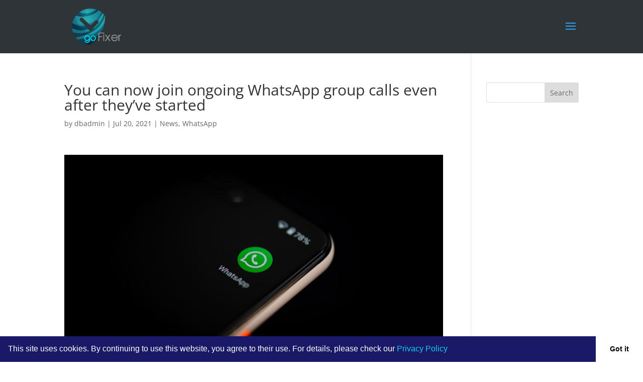

--- FILE ---
content_type: text/html; charset=UTF-8
request_url: https://gofixer.co.za/you-can-now-join-ongoing-whatsapp-group-calls-even-after-theyve-started/
body_size: 39469
content:
<!DOCTYPE html>
<html lang="en-US">
<head>
	<meta charset="UTF-8" />
<meta http-equiv="X-UA-Compatible" content="IE=edge">
	<link rel="pingback" href="https://gofixer.co.za/xmlrpc.php" />

	<script type="text/javascript">
		document.documentElement.className = 'js';
	</script>

	<title>You can now join ongoing WhatsApp group calls even after they’ve started | GoFixer</title>
<link rel="preconnect" href="https://fonts.gstatic.com" crossorigin /><style id="et-divi-open-sans-inline-css">/* Original: https://fonts.googleapis.com/css?family=Open+Sans:300italic,400italic,600italic,700italic,800italic,400,300,600,700,800&#038;subset=latin,latin-ext&#038;display=swap *//* User Agent: Mozilla/5.0 (Unknown; Linux x86_64) AppleWebKit/538.1 (KHTML, like Gecko) Safari/538.1 Daum/4.1 */@font-face {font-family: 'Open Sans';font-style: italic;font-weight: 300;font-stretch: normal;font-display: swap;src: url(https://fonts.gstatic.com/s/opensans/v44/memQYaGs126MiZpBA-UFUIcVXSCEkx2cmqvXlWq8tWZ0Pw86hd0Rk5hkWV4exQ.ttf) format('truetype');}@font-face {font-family: 'Open Sans';font-style: italic;font-weight: 400;font-stretch: normal;font-display: swap;src: url(https://fonts.gstatic.com/s/opensans/v44/memQYaGs126MiZpBA-UFUIcVXSCEkx2cmqvXlWq8tWZ0Pw86hd0Rk8ZkWV4exQ.ttf) format('truetype');}@font-face {font-family: 'Open Sans';font-style: italic;font-weight: 600;font-stretch: normal;font-display: swap;src: url(https://fonts.gstatic.com/s/opensans/v44/memQYaGs126MiZpBA-UFUIcVXSCEkx2cmqvXlWq8tWZ0Pw86hd0RkxhjWV4exQ.ttf) format('truetype');}@font-face {font-family: 'Open Sans';font-style: italic;font-weight: 700;font-stretch: normal;font-display: swap;src: url(https://fonts.gstatic.com/s/opensans/v44/memQYaGs126MiZpBA-UFUIcVXSCEkx2cmqvXlWq8tWZ0Pw86hd0RkyFjWV4exQ.ttf) format('truetype');}@font-face {font-family: 'Open Sans';font-style: italic;font-weight: 800;font-stretch: normal;font-display: swap;src: url(https://fonts.gstatic.com/s/opensans/v44/memQYaGs126MiZpBA-UFUIcVXSCEkx2cmqvXlWq8tWZ0Pw86hd0Rk0ZjWV4exQ.ttf) format('truetype');}@font-face {font-family: 'Open Sans';font-style: normal;font-weight: 300;font-stretch: normal;font-display: swap;src: url(https://fonts.gstatic.com/s/opensans/v44/memSYaGs126MiZpBA-UvWbX2vVnXBbObj2OVZyOOSr4dVJWUgsiH0B4uaVc.ttf) format('truetype');}@font-face {font-family: 'Open Sans';font-style: normal;font-weight: 400;font-stretch: normal;font-display: swap;src: url(https://fonts.gstatic.com/s/opensans/v44/memSYaGs126MiZpBA-UvWbX2vVnXBbObj2OVZyOOSr4dVJWUgsjZ0B4uaVc.ttf) format('truetype');}@font-face {font-family: 'Open Sans';font-style: normal;font-weight: 600;font-stretch: normal;font-display: swap;src: url(https://fonts.gstatic.com/s/opensans/v44/memSYaGs126MiZpBA-UvWbX2vVnXBbObj2OVZyOOSr4dVJWUgsgH1x4uaVc.ttf) format('truetype');}@font-face {font-family: 'Open Sans';font-style: normal;font-weight: 700;font-stretch: normal;font-display: swap;src: url(https://fonts.gstatic.com/s/opensans/v44/memSYaGs126MiZpBA-UvWbX2vVnXBbObj2OVZyOOSr4dVJWUgsg-1x4uaVc.ttf) format('truetype');}@font-face {font-family: 'Open Sans';font-style: normal;font-weight: 800;font-stretch: normal;font-display: swap;src: url(https://fonts.gstatic.com/s/opensans/v44/memSYaGs126MiZpBA-UvWbX2vVnXBbObj2OVZyOOSr4dVJWUgshZ1x4uaVc.ttf) format('truetype');}/* User Agent: Mozilla/5.0 (Windows NT 6.1; WOW64; rv:27.0) Gecko/20100101 Firefox/27.0 */@font-face {font-family: 'Open Sans';font-style: italic;font-weight: 300;font-stretch: normal;font-display: swap;src: url(https://fonts.gstatic.com/l/font?kit=memQYaGs126MiZpBA-UFUIcVXSCEkx2cmqvXlWq8tWZ0Pw86hd0Rk5hkWV4exg&skey=743457fe2cc29280&v=v44) format('woff');}@font-face {font-family: 'Open Sans';font-style: italic;font-weight: 400;font-stretch: normal;font-display: swap;src: url(https://fonts.gstatic.com/l/font?kit=memQYaGs126MiZpBA-UFUIcVXSCEkx2cmqvXlWq8tWZ0Pw86hd0Rk8ZkWV4exg&skey=743457fe2cc29280&v=v44) format('woff');}@font-face {font-family: 'Open Sans';font-style: italic;font-weight: 600;font-stretch: normal;font-display: swap;src: url(https://fonts.gstatic.com/l/font?kit=memQYaGs126MiZpBA-UFUIcVXSCEkx2cmqvXlWq8tWZ0Pw86hd0RkxhjWV4exg&skey=743457fe2cc29280&v=v44) format('woff');}@font-face {font-family: 'Open Sans';font-style: italic;font-weight: 700;font-stretch: normal;font-display: swap;src: url(https://fonts.gstatic.com/l/font?kit=memQYaGs126MiZpBA-UFUIcVXSCEkx2cmqvXlWq8tWZ0Pw86hd0RkyFjWV4exg&skey=743457fe2cc29280&v=v44) format('woff');}@font-face {font-family: 'Open Sans';font-style: italic;font-weight: 800;font-stretch: normal;font-display: swap;src: url(https://fonts.gstatic.com/l/font?kit=memQYaGs126MiZpBA-UFUIcVXSCEkx2cmqvXlWq8tWZ0Pw86hd0Rk0ZjWV4exg&skey=743457fe2cc29280&v=v44) format('woff');}@font-face {font-family: 'Open Sans';font-style: normal;font-weight: 300;font-stretch: normal;font-display: swap;src: url(https://fonts.gstatic.com/l/font?kit=memSYaGs126MiZpBA-UvWbX2vVnXBbObj2OVZyOOSr4dVJWUgsiH0B4uaVQ&skey=62c1cbfccc78b4b2&v=v44) format('woff');}@font-face {font-family: 'Open Sans';font-style: normal;font-weight: 400;font-stretch: normal;font-display: swap;src: url(https://fonts.gstatic.com/l/font?kit=memSYaGs126MiZpBA-UvWbX2vVnXBbObj2OVZyOOSr4dVJWUgsjZ0B4uaVQ&skey=62c1cbfccc78b4b2&v=v44) format('woff');}@font-face {font-family: 'Open Sans';font-style: normal;font-weight: 600;font-stretch: normal;font-display: swap;src: url(https://fonts.gstatic.com/l/font?kit=memSYaGs126MiZpBA-UvWbX2vVnXBbObj2OVZyOOSr4dVJWUgsgH1x4uaVQ&skey=62c1cbfccc78b4b2&v=v44) format('woff');}@font-face {font-family: 'Open Sans';font-style: normal;font-weight: 700;font-stretch: normal;font-display: swap;src: url(https://fonts.gstatic.com/l/font?kit=memSYaGs126MiZpBA-UvWbX2vVnXBbObj2OVZyOOSr4dVJWUgsg-1x4uaVQ&skey=62c1cbfccc78b4b2&v=v44) format('woff');}@font-face {font-family: 'Open Sans';font-style: normal;font-weight: 800;font-stretch: normal;font-display: swap;src: url(https://fonts.gstatic.com/l/font?kit=memSYaGs126MiZpBA-UvWbX2vVnXBbObj2OVZyOOSr4dVJWUgshZ1x4uaVQ&skey=62c1cbfccc78b4b2&v=v44) format('woff');}/* User Agent: Mozilla/5.0 (Windows NT 6.3; rv:39.0) Gecko/20100101 Firefox/39.0 */@font-face {font-family: 'Open Sans';font-style: italic;font-weight: 300;font-stretch: normal;font-display: swap;src: url(https://fonts.gstatic.com/s/opensans/v44/memQYaGs126MiZpBA-UFUIcVXSCEkx2cmqvXlWq8tWZ0Pw86hd0Rk5hkWV4ewA.woff2) format('woff2');}@font-face {font-family: 'Open Sans';font-style: italic;font-weight: 400;font-stretch: normal;font-display: swap;src: url(https://fonts.gstatic.com/s/opensans/v44/memQYaGs126MiZpBA-UFUIcVXSCEkx2cmqvXlWq8tWZ0Pw86hd0Rk8ZkWV4ewA.woff2) format('woff2');}@font-face {font-family: 'Open Sans';font-style: italic;font-weight: 600;font-stretch: normal;font-display: swap;src: url(https://fonts.gstatic.com/s/opensans/v44/memQYaGs126MiZpBA-UFUIcVXSCEkx2cmqvXlWq8tWZ0Pw86hd0RkxhjWV4ewA.woff2) format('woff2');}@font-face {font-family: 'Open Sans';font-style: italic;font-weight: 700;font-stretch: normal;font-display: swap;src: url(https://fonts.gstatic.com/s/opensans/v44/memQYaGs126MiZpBA-UFUIcVXSCEkx2cmqvXlWq8tWZ0Pw86hd0RkyFjWV4ewA.woff2) format('woff2');}@font-face {font-family: 'Open Sans';font-style: italic;font-weight: 800;font-stretch: normal;font-display: swap;src: url(https://fonts.gstatic.com/s/opensans/v44/memQYaGs126MiZpBA-UFUIcVXSCEkx2cmqvXlWq8tWZ0Pw86hd0Rk0ZjWV4ewA.woff2) format('woff2');}@font-face {font-family: 'Open Sans';font-style: normal;font-weight: 300;font-stretch: normal;font-display: swap;src: url(https://fonts.gstatic.com/s/opensans/v44/memSYaGs126MiZpBA-UvWbX2vVnXBbObj2OVZyOOSr4dVJWUgsiH0B4uaVI.woff2) format('woff2');}@font-face {font-family: 'Open Sans';font-style: normal;font-weight: 400;font-stretch: normal;font-display: swap;src: url(https://fonts.gstatic.com/s/opensans/v44/memSYaGs126MiZpBA-UvWbX2vVnXBbObj2OVZyOOSr4dVJWUgsjZ0B4uaVI.woff2) format('woff2');}@font-face {font-family: 'Open Sans';font-style: normal;font-weight: 600;font-stretch: normal;font-display: swap;src: url(https://fonts.gstatic.com/s/opensans/v44/memSYaGs126MiZpBA-UvWbX2vVnXBbObj2OVZyOOSr4dVJWUgsgH1x4uaVI.woff2) format('woff2');}@font-face {font-family: 'Open Sans';font-style: normal;font-weight: 700;font-stretch: normal;font-display: swap;src: url(https://fonts.gstatic.com/s/opensans/v44/memSYaGs126MiZpBA-UvWbX2vVnXBbObj2OVZyOOSr4dVJWUgsg-1x4uaVI.woff2) format('woff2');}@font-face {font-family: 'Open Sans';font-style: normal;font-weight: 800;font-stretch: normal;font-display: swap;src: url(https://fonts.gstatic.com/s/opensans/v44/memSYaGs126MiZpBA-UvWbX2vVnXBbObj2OVZyOOSr4dVJWUgshZ1x4uaVI.woff2) format('woff2');}</style><meta name='robots' content='max-image-preview:large' />
<script type="text/javascript">
			let jqueryParams=[],jQuery=function(r){return jqueryParams=[...jqueryParams,r],jQuery},$=function(r){return jqueryParams=[...jqueryParams,r],$};window.jQuery=jQuery,window.$=jQuery;let customHeadScripts=!1;jQuery.fn=jQuery.prototype={},$.fn=jQuery.prototype={},jQuery.noConflict=function(r){if(window.jQuery)return jQuery=window.jQuery,$=window.jQuery,customHeadScripts=!0,jQuery.noConflict},jQuery.ready=function(r){jqueryParams=[...jqueryParams,r]},$.ready=function(r){jqueryParams=[...jqueryParams,r]},jQuery.load=function(r){jqueryParams=[...jqueryParams,r]},$.load=function(r){jqueryParams=[...jqueryParams,r]},jQuery.fn.ready=function(r){jqueryParams=[...jqueryParams,r]},$.fn.ready=function(r){jqueryParams=[...jqueryParams,r]};</script><link rel="alternate" type="application/rss+xml" title="GoFixer &raquo; Feed" href="https://gofixer.co.za/feed/" />
<link rel="alternate" type="application/rss+xml" title="GoFixer &raquo; Comments Feed" href="https://gofixer.co.za/comments/feed/" />
<meta content="Divi v.4.27.4" name="generator"/><link rel='stylesheet' id='wp-block-library-css' href='https://gofixer.co.za/wp-includes/css/dist/block-library/style.min.css?ver=6.4.7' type='text/css' media='all' />
<style id='wp-block-library-theme-inline-css' type='text/css'>
.wp-block-audio figcaption{color:#555;font-size:13px;text-align:center}.is-dark-theme .wp-block-audio figcaption{color:hsla(0,0%,100%,.65)}.wp-block-audio{margin:0 0 1em}.wp-block-code{border:1px solid #ccc;border-radius:4px;font-family:Menlo,Consolas,monaco,monospace;padding:.8em 1em}.wp-block-embed figcaption{color:#555;font-size:13px;text-align:center}.is-dark-theme .wp-block-embed figcaption{color:hsla(0,0%,100%,.65)}.wp-block-embed{margin:0 0 1em}.blocks-gallery-caption{color:#555;font-size:13px;text-align:center}.is-dark-theme .blocks-gallery-caption{color:hsla(0,0%,100%,.65)}.wp-block-image figcaption{color:#555;font-size:13px;text-align:center}.is-dark-theme .wp-block-image figcaption{color:hsla(0,0%,100%,.65)}.wp-block-image{margin:0 0 1em}.wp-block-pullquote{border-bottom:4px solid;border-top:4px solid;color:currentColor;margin-bottom:1.75em}.wp-block-pullquote cite,.wp-block-pullquote footer,.wp-block-pullquote__citation{color:currentColor;font-size:.8125em;font-style:normal;text-transform:uppercase}.wp-block-quote{border-left:.25em solid;margin:0 0 1.75em;padding-left:1em}.wp-block-quote cite,.wp-block-quote footer{color:currentColor;font-size:.8125em;font-style:normal;position:relative}.wp-block-quote.has-text-align-right{border-left:none;border-right:.25em solid;padding-left:0;padding-right:1em}.wp-block-quote.has-text-align-center{border:none;padding-left:0}.wp-block-quote.is-large,.wp-block-quote.is-style-large,.wp-block-quote.is-style-plain{border:none}.wp-block-search .wp-block-search__label{font-weight:700}.wp-block-search__button{border:1px solid #ccc;padding:.375em .625em}:where(.wp-block-group.has-background){padding:1.25em 2.375em}.wp-block-separator.has-css-opacity{opacity:.4}.wp-block-separator{border:none;border-bottom:2px solid;margin-left:auto;margin-right:auto}.wp-block-separator.has-alpha-channel-opacity{opacity:1}.wp-block-separator:not(.is-style-wide):not(.is-style-dots){width:100px}.wp-block-separator.has-background:not(.is-style-dots){border-bottom:none;height:1px}.wp-block-separator.has-background:not(.is-style-wide):not(.is-style-dots){height:2px}.wp-block-table{margin:0 0 1em}.wp-block-table td,.wp-block-table th{word-break:normal}.wp-block-table figcaption{color:#555;font-size:13px;text-align:center}.is-dark-theme .wp-block-table figcaption{color:hsla(0,0%,100%,.65)}.wp-block-video figcaption{color:#555;font-size:13px;text-align:center}.is-dark-theme .wp-block-video figcaption{color:hsla(0,0%,100%,.65)}.wp-block-video{margin:0 0 1em}.wp-block-template-part.has-background{margin-bottom:0;margin-top:0;padding:1.25em 2.375em}
</style>
<style id='create-block-ea-blocks-style-inline-css' type='text/css'>
.wp-block-create-block-ea-blocks{background-color:#21759b;color:#fff;padding:2px}

</style>
<style id='ea-blocks-ea-fullcalendar-style-inline-css' type='text/css'>
.wp-block-create-block-ea-blocks{background-color:#21759b;color:#fff;padding:2px}

</style>
<style id='global-styles-inline-css' type='text/css'>
body{--wp--preset--color--black: #000000;--wp--preset--color--cyan-bluish-gray: #abb8c3;--wp--preset--color--white: #ffffff;--wp--preset--color--pale-pink: #f78da7;--wp--preset--color--vivid-red: #cf2e2e;--wp--preset--color--luminous-vivid-orange: #ff6900;--wp--preset--color--luminous-vivid-amber: #fcb900;--wp--preset--color--light-green-cyan: #7bdcb5;--wp--preset--color--vivid-green-cyan: #00d084;--wp--preset--color--pale-cyan-blue: #8ed1fc;--wp--preset--color--vivid-cyan-blue: #0693e3;--wp--preset--color--vivid-purple: #9b51e0;--wp--preset--gradient--vivid-cyan-blue-to-vivid-purple: linear-gradient(135deg,rgba(6,147,227,1) 0%,rgb(155,81,224) 100%);--wp--preset--gradient--light-green-cyan-to-vivid-green-cyan: linear-gradient(135deg,rgb(122,220,180) 0%,rgb(0,208,130) 100%);--wp--preset--gradient--luminous-vivid-amber-to-luminous-vivid-orange: linear-gradient(135deg,rgba(252,185,0,1) 0%,rgba(255,105,0,1) 100%);--wp--preset--gradient--luminous-vivid-orange-to-vivid-red: linear-gradient(135deg,rgba(255,105,0,1) 0%,rgb(207,46,46) 100%);--wp--preset--gradient--very-light-gray-to-cyan-bluish-gray: linear-gradient(135deg,rgb(238,238,238) 0%,rgb(169,184,195) 100%);--wp--preset--gradient--cool-to-warm-spectrum: linear-gradient(135deg,rgb(74,234,220) 0%,rgb(151,120,209) 20%,rgb(207,42,186) 40%,rgb(238,44,130) 60%,rgb(251,105,98) 80%,rgb(254,248,76) 100%);--wp--preset--gradient--blush-light-purple: linear-gradient(135deg,rgb(255,206,236) 0%,rgb(152,150,240) 100%);--wp--preset--gradient--blush-bordeaux: linear-gradient(135deg,rgb(254,205,165) 0%,rgb(254,45,45) 50%,rgb(107,0,62) 100%);--wp--preset--gradient--luminous-dusk: linear-gradient(135deg,rgb(255,203,112) 0%,rgb(199,81,192) 50%,rgb(65,88,208) 100%);--wp--preset--gradient--pale-ocean: linear-gradient(135deg,rgb(255,245,203) 0%,rgb(182,227,212) 50%,rgb(51,167,181) 100%);--wp--preset--gradient--electric-grass: linear-gradient(135deg,rgb(202,248,128) 0%,rgb(113,206,126) 100%);--wp--preset--gradient--midnight: linear-gradient(135deg,rgb(2,3,129) 0%,rgb(40,116,252) 100%);--wp--preset--font-size--small: 13px;--wp--preset--font-size--medium: 20px;--wp--preset--font-size--large: 36px;--wp--preset--font-size--x-large: 42px;--wp--preset--spacing--20: 0.44rem;--wp--preset--spacing--30: 0.67rem;--wp--preset--spacing--40: 1rem;--wp--preset--spacing--50: 1.5rem;--wp--preset--spacing--60: 2.25rem;--wp--preset--spacing--70: 3.38rem;--wp--preset--spacing--80: 5.06rem;--wp--preset--shadow--natural: 6px 6px 9px rgba(0, 0, 0, 0.2);--wp--preset--shadow--deep: 12px 12px 50px rgba(0, 0, 0, 0.4);--wp--preset--shadow--sharp: 6px 6px 0px rgba(0, 0, 0, 0.2);--wp--preset--shadow--outlined: 6px 6px 0px -3px rgba(255, 255, 255, 1), 6px 6px rgba(0, 0, 0, 1);--wp--preset--shadow--crisp: 6px 6px 0px rgba(0, 0, 0, 1);}body { margin: 0;--wp--style--global--content-size: 823px;--wp--style--global--wide-size: 1080px; }.wp-site-blocks > .alignleft { float: left; margin-right: 2em; }.wp-site-blocks > .alignright { float: right; margin-left: 2em; }.wp-site-blocks > .aligncenter { justify-content: center; margin-left: auto; margin-right: auto; }:where(.is-layout-flex){gap: 0.5em;}:where(.is-layout-grid){gap: 0.5em;}body .is-layout-flow > .alignleft{float: left;margin-inline-start: 0;margin-inline-end: 2em;}body .is-layout-flow > .alignright{float: right;margin-inline-start: 2em;margin-inline-end: 0;}body .is-layout-flow > .aligncenter{margin-left: auto !important;margin-right: auto !important;}body .is-layout-constrained > .alignleft{float: left;margin-inline-start: 0;margin-inline-end: 2em;}body .is-layout-constrained > .alignright{float: right;margin-inline-start: 2em;margin-inline-end: 0;}body .is-layout-constrained > .aligncenter{margin-left: auto !important;margin-right: auto !important;}body .is-layout-constrained > :where(:not(.alignleft):not(.alignright):not(.alignfull)){max-width: var(--wp--style--global--content-size);margin-left: auto !important;margin-right: auto !important;}body .is-layout-constrained > .alignwide{max-width: var(--wp--style--global--wide-size);}body .is-layout-flex{display: flex;}body .is-layout-flex{flex-wrap: wrap;align-items: center;}body .is-layout-flex > *{margin: 0;}body .is-layout-grid{display: grid;}body .is-layout-grid > *{margin: 0;}body{padding-top: 0px;padding-right: 0px;padding-bottom: 0px;padding-left: 0px;}.wp-element-button, .wp-block-button__link{background-color: #32373c;border-width: 0;color: #fff;font-family: inherit;font-size: inherit;line-height: inherit;padding: calc(0.667em + 2px) calc(1.333em + 2px);text-decoration: none;}.has-black-color{color: var(--wp--preset--color--black) !important;}.has-cyan-bluish-gray-color{color: var(--wp--preset--color--cyan-bluish-gray) !important;}.has-white-color{color: var(--wp--preset--color--white) !important;}.has-pale-pink-color{color: var(--wp--preset--color--pale-pink) !important;}.has-vivid-red-color{color: var(--wp--preset--color--vivid-red) !important;}.has-luminous-vivid-orange-color{color: var(--wp--preset--color--luminous-vivid-orange) !important;}.has-luminous-vivid-amber-color{color: var(--wp--preset--color--luminous-vivid-amber) !important;}.has-light-green-cyan-color{color: var(--wp--preset--color--light-green-cyan) !important;}.has-vivid-green-cyan-color{color: var(--wp--preset--color--vivid-green-cyan) !important;}.has-pale-cyan-blue-color{color: var(--wp--preset--color--pale-cyan-blue) !important;}.has-vivid-cyan-blue-color{color: var(--wp--preset--color--vivid-cyan-blue) !important;}.has-vivid-purple-color{color: var(--wp--preset--color--vivid-purple) !important;}.has-black-background-color{background-color: var(--wp--preset--color--black) !important;}.has-cyan-bluish-gray-background-color{background-color: var(--wp--preset--color--cyan-bluish-gray) !important;}.has-white-background-color{background-color: var(--wp--preset--color--white) !important;}.has-pale-pink-background-color{background-color: var(--wp--preset--color--pale-pink) !important;}.has-vivid-red-background-color{background-color: var(--wp--preset--color--vivid-red) !important;}.has-luminous-vivid-orange-background-color{background-color: var(--wp--preset--color--luminous-vivid-orange) !important;}.has-luminous-vivid-amber-background-color{background-color: var(--wp--preset--color--luminous-vivid-amber) !important;}.has-light-green-cyan-background-color{background-color: var(--wp--preset--color--light-green-cyan) !important;}.has-vivid-green-cyan-background-color{background-color: var(--wp--preset--color--vivid-green-cyan) !important;}.has-pale-cyan-blue-background-color{background-color: var(--wp--preset--color--pale-cyan-blue) !important;}.has-vivid-cyan-blue-background-color{background-color: var(--wp--preset--color--vivid-cyan-blue) !important;}.has-vivid-purple-background-color{background-color: var(--wp--preset--color--vivid-purple) !important;}.has-black-border-color{border-color: var(--wp--preset--color--black) !important;}.has-cyan-bluish-gray-border-color{border-color: var(--wp--preset--color--cyan-bluish-gray) !important;}.has-white-border-color{border-color: var(--wp--preset--color--white) !important;}.has-pale-pink-border-color{border-color: var(--wp--preset--color--pale-pink) !important;}.has-vivid-red-border-color{border-color: var(--wp--preset--color--vivid-red) !important;}.has-luminous-vivid-orange-border-color{border-color: var(--wp--preset--color--luminous-vivid-orange) !important;}.has-luminous-vivid-amber-border-color{border-color: var(--wp--preset--color--luminous-vivid-amber) !important;}.has-light-green-cyan-border-color{border-color: var(--wp--preset--color--light-green-cyan) !important;}.has-vivid-green-cyan-border-color{border-color: var(--wp--preset--color--vivid-green-cyan) !important;}.has-pale-cyan-blue-border-color{border-color: var(--wp--preset--color--pale-cyan-blue) !important;}.has-vivid-cyan-blue-border-color{border-color: var(--wp--preset--color--vivid-cyan-blue) !important;}.has-vivid-purple-border-color{border-color: var(--wp--preset--color--vivid-purple) !important;}.has-vivid-cyan-blue-to-vivid-purple-gradient-background{background: var(--wp--preset--gradient--vivid-cyan-blue-to-vivid-purple) !important;}.has-light-green-cyan-to-vivid-green-cyan-gradient-background{background: var(--wp--preset--gradient--light-green-cyan-to-vivid-green-cyan) !important;}.has-luminous-vivid-amber-to-luminous-vivid-orange-gradient-background{background: var(--wp--preset--gradient--luminous-vivid-amber-to-luminous-vivid-orange) !important;}.has-luminous-vivid-orange-to-vivid-red-gradient-background{background: var(--wp--preset--gradient--luminous-vivid-orange-to-vivid-red) !important;}.has-very-light-gray-to-cyan-bluish-gray-gradient-background{background: var(--wp--preset--gradient--very-light-gray-to-cyan-bluish-gray) !important;}.has-cool-to-warm-spectrum-gradient-background{background: var(--wp--preset--gradient--cool-to-warm-spectrum) !important;}.has-blush-light-purple-gradient-background{background: var(--wp--preset--gradient--blush-light-purple) !important;}.has-blush-bordeaux-gradient-background{background: var(--wp--preset--gradient--blush-bordeaux) !important;}.has-luminous-dusk-gradient-background{background: var(--wp--preset--gradient--luminous-dusk) !important;}.has-pale-ocean-gradient-background{background: var(--wp--preset--gradient--pale-ocean) !important;}.has-electric-grass-gradient-background{background: var(--wp--preset--gradient--electric-grass) !important;}.has-midnight-gradient-background{background: var(--wp--preset--gradient--midnight) !important;}.has-small-font-size{font-size: var(--wp--preset--font-size--small) !important;}.has-medium-font-size{font-size: var(--wp--preset--font-size--medium) !important;}.has-large-font-size{font-size: var(--wp--preset--font-size--large) !important;}.has-x-large-font-size{font-size: var(--wp--preset--font-size--x-large) !important;}
.wp-block-navigation a:where(:not(.wp-element-button)){color: inherit;}
:where(.wp-block-post-template.is-layout-flex){gap: 1.25em;}:where(.wp-block-post-template.is-layout-grid){gap: 1.25em;}
:where(.wp-block-columns.is-layout-flex){gap: 2em;}:where(.wp-block-columns.is-layout-grid){gap: 2em;}
.wp-block-pullquote{font-size: 1.5em;line-height: 1.6;}
</style>
<link rel='stylesheet' id='dcc-style-css' href='https://gofixer.co.za/wp-content/plugins/cookie-consent-for-divi/assets/css/cookieconsent.min.css?ver=6.4.7' type='text/css' media='all' />
<style id='divi-style-inline-inline-css' type='text/css'>
/*!
Theme Name: Divi
Theme URI: http://www.elegantthemes.com/gallery/divi/
Version: 4.27.4
Description: Smart. Flexible. Beautiful. Divi is the most powerful theme in our collection.
Author: Elegant Themes
Author URI: http://www.elegantthemes.com
License: GNU General Public License v2
License URI: http://www.gnu.org/licenses/gpl-2.0.html
*/

a,abbr,acronym,address,applet,b,big,blockquote,body,center,cite,code,dd,del,dfn,div,dl,dt,em,fieldset,font,form,h1,h2,h3,h4,h5,h6,html,i,iframe,img,ins,kbd,label,legend,li,object,ol,p,pre,q,s,samp,small,span,strike,strong,sub,sup,tt,u,ul,var{margin:0;padding:0;border:0;outline:0;font-size:100%;-ms-text-size-adjust:100%;-webkit-text-size-adjust:100%;vertical-align:baseline;background:transparent}body{line-height:1}ol,ul{list-style:none}blockquote,q{quotes:none}blockquote:after,blockquote:before,q:after,q:before{content:"";content:none}blockquote{margin:20px 0 30px;border-left:5px solid;padding-left:20px}:focus{outline:0}del{text-decoration:line-through}pre{overflow:auto;padding:10px}figure{margin:0}table{border-collapse:collapse;border-spacing:0}article,aside,footer,header,hgroup,nav,section{display:block}body{font-family:Open Sans,Arial,sans-serif;font-size:14px;color:#666;background-color:#fff;line-height:1.7em;font-weight:500;-webkit-font-smoothing:antialiased;-moz-osx-font-smoothing:grayscale}body.page-template-page-template-blank-php #page-container{padding-top:0!important}body.et_cover_background{background-size:cover!important;background-position:top!important;background-repeat:no-repeat!important;background-attachment:fixed}a{color:#2ea3f2}a,a:hover{text-decoration:none}p{padding-bottom:1em}p:not(.has-background):last-of-type{padding-bottom:0}p.et_normal_padding{padding-bottom:1em}strong{font-weight:700}cite,em,i{font-style:italic}code,pre{font-family:Courier New,monospace;margin-bottom:10px}ins{text-decoration:none}sub,sup{height:0;line-height:1;position:relative;vertical-align:baseline}sup{bottom:.8em}sub{top:.3em}dl{margin:0 0 1.5em}dl dt{font-weight:700}dd{margin-left:1.5em}blockquote p{padding-bottom:0}embed,iframe,object,video{max-width:100%}h1,h2,h3,h4,h5,h6{color:#333;padding-bottom:10px;line-height:1em;font-weight:500}h1 a,h2 a,h3 a,h4 a,h5 a,h6 a{color:inherit}h1{font-size:30px}h2{font-size:26px}h3{font-size:22px}h4{font-size:18px}h5{font-size:16px}h6{font-size:14px}input{-webkit-appearance:none}input[type=checkbox]{-webkit-appearance:checkbox}input[type=radio]{-webkit-appearance:radio}input.text,input.title,input[type=email],input[type=password],input[type=tel],input[type=text],select,textarea{background-color:#fff;border:1px solid #bbb;padding:2px;color:#4e4e4e}input.text:focus,input.title:focus,input[type=text]:focus,select:focus,textarea:focus{border-color:#2d3940;color:#3e3e3e}input.text,input.title,input[type=text],select,textarea{margin:0}textarea{padding:4px}button,input,select,textarea{font-family:inherit}img{max-width:100%;height:auto}.clear{clear:both}br.clear{margin:0;padding:0}.pagination{clear:both}#et_search_icon:hover,.et-social-icon a:hover,.et_password_protected_form .et_submit_button,.form-submit .et_pb_buttontton.alt.disabled,.nav-single a,.posted_in a{color:#2ea3f2}.et-search-form,blockquote{border-color:#2ea3f2}#main-content{background-color:#fff}.container{width:80%;max-width:1080px;margin:auto;position:relative}body:not(.et-tb) #main-content .container,body:not(.et-tb-has-header) #main-content .container{padding-top:58px}.et_full_width_page #main-content .container:before{display:none}.main_title{margin-bottom:20px}.et_password_protected_form .et_submit_button:hover,.form-submit .et_pb_button:hover{background:rgba(0,0,0,.05)}.et_button_icon_visible .et_pb_button{padding-right:2em;padding-left:.7em}.et_button_icon_visible .et_pb_button:after{opacity:1;margin-left:0}.et_button_left .et_pb_button:hover:after{left:.15em}.et_button_left .et_pb_button:after{margin-left:0;left:1em}.et_button_icon_visible.et_button_left .et_pb_button,.et_button_left .et_pb_button:hover,.et_button_left .et_pb_module .et_pb_button:hover{padding-left:2em;padding-right:.7em}.et_button_icon_visible.et_button_left .et_pb_button:after,.et_button_left .et_pb_button:hover:after{left:.15em}.et_password_protected_form .et_submit_button:hover,.form-submit .et_pb_button:hover{padding:.3em 1em}.et_button_no_icon .et_pb_button:after{display:none}.et_button_no_icon.et_button_icon_visible.et_button_left .et_pb_button,.et_button_no_icon.et_button_left .et_pb_button:hover,.et_button_no_icon .et_pb_button,.et_button_no_icon .et_pb_button:hover{padding:.3em 1em!important}.et_button_custom_icon .et_pb_button:after{line-height:1.7em}.et_button_custom_icon.et_button_icon_visible .et_pb_button:after,.et_button_custom_icon .et_pb_button:hover:after{margin-left:.3em}#left-area .post_format-post-format-gallery .wp-block-gallery:first-of-type{padding:0;margin-bottom:-16px}.entry-content table:not(.variations){border:1px solid #eee;margin:0 0 15px;text-align:left;width:100%}.entry-content thead th,.entry-content tr th{color:#555;font-weight:700;padding:9px 24px}.entry-content tr td{border-top:1px solid #eee;padding:6px 24px}#left-area ul,.entry-content ul,.et-l--body ul,.et-l--footer ul,.et-l--header ul{list-style-type:disc;padding:0 0 23px 1em;line-height:26px}#left-area ol,.entry-content ol,.et-l--body ol,.et-l--footer ol,.et-l--header ol{list-style-type:decimal;list-style-position:inside;padding:0 0 23px;line-height:26px}#left-area ul li ul,.entry-content ul li ol{padding:2px 0 2px 20px}#left-area ol li ul,.entry-content ol li ol,.et-l--body ol li ol,.et-l--footer ol li ol,.et-l--header ol li ol{padding:2px 0 2px 35px}#left-area ul.wp-block-gallery{display:-webkit-box;display:-ms-flexbox;display:flex;-ms-flex-wrap:wrap;flex-wrap:wrap;list-style-type:none;padding:0}#left-area ul.products{padding:0!important;line-height:1.7!important;list-style:none!important}.gallery-item a{display:block}.gallery-caption,.gallery-item a{width:90%}#wpadminbar{z-index:100001}#left-area .post-meta{font-size:14px;padding-bottom:15px}#left-area .post-meta a{text-decoration:none;color:#666}#left-area .et_featured_image{padding-bottom:7px}.single .post{padding-bottom:25px}body.single .et_audio_content{margin-bottom:-6px}.nav-single a{text-decoration:none;color:#2ea3f2;font-size:14px;font-weight:400}.nav-previous{float:left}.nav-next{float:right}.et_password_protected_form p input{background-color:#eee;border:none!important;width:100%!important;border-radius:0!important;font-size:14px;color:#999!important;padding:16px!important;-webkit-box-sizing:border-box;box-sizing:border-box}.et_password_protected_form label{display:none}.et_password_protected_form .et_submit_button{font-family:inherit;display:block;float:right;margin:8px auto 0;cursor:pointer}.post-password-required p.nocomments.container{max-width:100%}.post-password-required p.nocomments.container:before{display:none}.aligncenter,div.post .new-post .aligncenter{display:block;margin-left:auto;margin-right:auto}.wp-caption{border:1px solid #ddd;text-align:center;background-color:#f3f3f3;margin-bottom:10px;max-width:96%;padding:8px}.wp-caption.alignleft{margin:0 30px 20px 0}.wp-caption.alignright{margin:0 0 20px 30px}.wp-caption img{margin:0;padding:0;border:0}.wp-caption p.wp-caption-text{font-size:12px;padding:0 4px 5px;margin:0}.alignright{float:right}.alignleft{float:left}img.alignleft{display:inline;float:left;margin-right:15px}img.alignright{display:inline;float:right;margin-left:15px}.page.et_pb_pagebuilder_layout #main-content{background-color:transparent}body #main-content .et_builder_inner_content>h1,body #main-content .et_builder_inner_content>h2,body #main-content .et_builder_inner_content>h3,body #main-content .et_builder_inner_content>h4,body #main-content .et_builder_inner_content>h5,body #main-content .et_builder_inner_content>h6{line-height:1.4em}body #main-content .et_builder_inner_content>p{line-height:1.7em}.wp-block-pullquote{margin:20px 0 30px}.wp-block-pullquote.has-background blockquote{border-left:none}.wp-block-group.has-background{padding:1.5em 1.5em .5em}@media (min-width:981px){#left-area{width:79.125%;padding-bottom:23px}#main-content .container:before{content:"";position:absolute;top:0;height:100%;width:1px;background-color:#e2e2e2}.et_full_width_page #left-area,.et_no_sidebar #left-area{float:none;width:100%!important}.et_full_width_page #left-area{padding-bottom:0}.et_no_sidebar #main-content .container:before{display:none}}@media (max-width:980px){#page-container{padding-top:80px}.et-tb #page-container,.et-tb-has-header #page-container{padding-top:0!important}#left-area,#sidebar{width:100%!important}#main-content .container:before{display:none!important}.et_full_width_page .et_gallery_item:nth-child(4n+1){clear:none}}@media print{#page-container{padding-top:0!important}}#wp-admin-bar-et-use-visual-builder a:before{font-family:ETmodules!important;content:"\e625";font-size:30px!important;width:28px;margin-top:-3px;color:#974df3!important}#wp-admin-bar-et-use-visual-builder:hover a:before{color:#fff!important}#wp-admin-bar-et-use-visual-builder:hover a,#wp-admin-bar-et-use-visual-builder a:hover{transition:background-color .5s ease;-webkit-transition:background-color .5s ease;-moz-transition:background-color .5s ease;background-color:#7e3bd0!important;color:#fff!important}* html .clearfix,:first-child+html .clearfix{zoom:1}.iphone .et_pb_section_video_bg video::-webkit-media-controls-start-playback-button{display:none!important;-webkit-appearance:none}.et_mobile_device .et_pb_section_parallax .et_pb_parallax_css{background-attachment:scroll}.et-social-facebook a.icon:before{content:"\e093"}.et-social-twitter a.icon:before{content:"\e094"}.et-social-google-plus a.icon:before{content:"\e096"}.et-social-instagram a.icon:before{content:"\e09a"}.et-social-rss a.icon:before{content:"\e09e"}.ai1ec-single-event:after{content:" ";display:table;clear:both}.evcal_event_details .evcal_evdata_cell .eventon_details_shading_bot.eventon_details_shading_bot{z-index:3}.wp-block-divi-layout{margin-bottom:1em}*{-webkit-box-sizing:border-box;box-sizing:border-box}#et-info-email:before,#et-info-phone:before,#et_search_icon:before,.comment-reply-link:after,.et-cart-info span:before,.et-pb-arrow-next:before,.et-pb-arrow-prev:before,.et-social-icon a:before,.et_audio_container .mejs-playpause-button button:before,.et_audio_container .mejs-volume-button button:before,.et_overlay:before,.et_password_protected_form .et_submit_button:after,.et_pb_button:after,.et_pb_contact_reset:after,.et_pb_contact_submit:after,.et_pb_font_icon:before,.et_pb_newsletter_button:after,.et_pb_pricing_table_button:after,.et_pb_promo_button:after,.et_pb_testimonial:before,.et_pb_toggle_title:before,.form-submit .et_pb_button:after,.mobile_menu_bar:before,a.et_pb_more_button:after{font-family:ETmodules!important;speak:none;font-style:normal;font-weight:400;-webkit-font-feature-settings:normal;font-feature-settings:normal;font-variant:normal;text-transform:none;line-height:1;-webkit-font-smoothing:antialiased;-moz-osx-font-smoothing:grayscale;text-shadow:0 0;direction:ltr}.et-pb-icon,.et_pb_custom_button_icon.et_pb_button:after,.et_pb_login .et_pb_custom_button_icon.et_pb_button:after,.et_pb_woo_custom_button_icon .button.et_pb_custom_button_icon.et_pb_button:after,.et_pb_woo_custom_button_icon .button.et_pb_custom_button_icon.et_pb_button:hover:after{content:attr(data-icon)}.et-pb-icon{font-family:ETmodules;speak:none;font-weight:400;-webkit-font-feature-settings:normal;font-feature-settings:normal;font-variant:normal;text-transform:none;line-height:1;-webkit-font-smoothing:antialiased;font-size:96px;font-style:normal;display:inline-block;-webkit-box-sizing:border-box;box-sizing:border-box;direction:ltr}#et-ajax-saving{display:none;-webkit-transition:background .3s,-webkit-box-shadow .3s;transition:background .3s,-webkit-box-shadow .3s;transition:background .3s,box-shadow .3s;transition:background .3s,box-shadow .3s,-webkit-box-shadow .3s;-webkit-box-shadow:rgba(0,139,219,.247059) 0 0 60px;box-shadow:0 0 60px rgba(0,139,219,.247059);position:fixed;top:50%;left:50%;width:50px;height:50px;background:#fff;border-radius:50px;margin:-25px 0 0 -25px;z-index:999999;text-align:center}#et-ajax-saving img{margin:9px}.et-safe-mode-indicator,.et-safe-mode-indicator:focus,.et-safe-mode-indicator:hover{-webkit-box-shadow:0 5px 10px rgba(41,196,169,.15);box-shadow:0 5px 10px rgba(41,196,169,.15);background:#29c4a9;color:#fff;font-size:14px;font-weight:600;padding:12px;line-height:16px;border-radius:3px;position:fixed;bottom:30px;right:30px;z-index:999999;text-decoration:none;font-family:Open Sans,sans-serif;-webkit-font-smoothing:antialiased;-moz-osx-font-smoothing:grayscale}.et_pb_button{font-size:20px;font-weight:500;padding:.3em 1em;line-height:1.7em!important;background-color:transparent;background-size:cover;background-position:50%;background-repeat:no-repeat;border:2px solid;border-radius:3px;-webkit-transition-duration:.2s;transition-duration:.2s;-webkit-transition-property:all!important;transition-property:all!important}.et_pb_button,.et_pb_button_inner{position:relative}.et_pb_button:hover,.et_pb_module .et_pb_button:hover{border:2px solid transparent;padding:.3em 2em .3em .7em}.et_pb_button:hover{background-color:hsla(0,0%,100%,.2)}.et_pb_bg_layout_light.et_pb_button:hover,.et_pb_bg_layout_light .et_pb_button:hover{background-color:rgba(0,0,0,.05)}.et_pb_button:after,.et_pb_button:before{font-size:32px;line-height:1em;content:"\35";opacity:0;position:absolute;margin-left:-1em;-webkit-transition:all .2s;transition:all .2s;text-transform:none;-webkit-font-feature-settings:"kern" off;font-feature-settings:"kern" off;font-variant:none;font-style:normal;font-weight:400;text-shadow:none}.et_pb_button.et_hover_enabled:hover:after,.et_pb_button.et_pb_hovered:hover:after{-webkit-transition:none!important;transition:none!important}.et_pb_button:before{display:none}.et_pb_button:hover:after{opacity:1;margin-left:0}.et_pb_column_1_3 h1,.et_pb_column_1_4 h1,.et_pb_column_1_5 h1,.et_pb_column_1_6 h1,.et_pb_column_2_5 h1{font-size:26px}.et_pb_column_1_3 h2,.et_pb_column_1_4 h2,.et_pb_column_1_5 h2,.et_pb_column_1_6 h2,.et_pb_column_2_5 h2{font-size:23px}.et_pb_column_1_3 h3,.et_pb_column_1_4 h3,.et_pb_column_1_5 h3,.et_pb_column_1_6 h3,.et_pb_column_2_5 h3{font-size:20px}.et_pb_column_1_3 h4,.et_pb_column_1_4 h4,.et_pb_column_1_5 h4,.et_pb_column_1_6 h4,.et_pb_column_2_5 h4{font-size:18px}.et_pb_column_1_3 h5,.et_pb_column_1_4 h5,.et_pb_column_1_5 h5,.et_pb_column_1_6 h5,.et_pb_column_2_5 h5{font-size:16px}.et_pb_column_1_3 h6,.et_pb_column_1_4 h6,.et_pb_column_1_5 h6,.et_pb_column_1_6 h6,.et_pb_column_2_5 h6{font-size:15px}.et_pb_bg_layout_dark,.et_pb_bg_layout_dark h1,.et_pb_bg_layout_dark h2,.et_pb_bg_layout_dark h3,.et_pb_bg_layout_dark h4,.et_pb_bg_layout_dark h5,.et_pb_bg_layout_dark h6{color:#fff!important}.et_pb_module.et_pb_text_align_left{text-align:left}.et_pb_module.et_pb_text_align_center{text-align:center}.et_pb_module.et_pb_text_align_right{text-align:right}.et_pb_module.et_pb_text_align_justified{text-align:justify}.clearfix:after{visibility:hidden;display:block;font-size:0;content:" ";clear:both;height:0}.et_pb_bg_layout_light .et_pb_more_button{color:#2ea3f2}.et_builder_inner_content{position:relative;z-index:1}header .et_builder_inner_content{z-index:2}.et_pb_css_mix_blend_mode_passthrough{mix-blend-mode:unset!important}.et_pb_image_container{margin:-20px -20px 29px}.et_pb_module_inner{position:relative}.et_hover_enabled_preview{z-index:2}.et_hover_enabled:hover{position:relative;z-index:2}.et_pb_all_tabs,.et_pb_module,.et_pb_posts_nav a,.et_pb_tab,.et_pb_with_background{position:relative;background-size:cover;background-position:50%;background-repeat:no-repeat}.et_pb_background_mask,.et_pb_background_pattern{bottom:0;left:0;position:absolute;right:0;top:0}.et_pb_background_mask{background-size:calc(100% + 2px) calc(100% + 2px);background-repeat:no-repeat;background-position:50%;overflow:hidden}.et_pb_background_pattern{background-position:0 0;background-repeat:repeat}.et_pb_with_border{position:relative;border:0 solid #333}.post-password-required .et_pb_row{padding:0;width:100%}.post-password-required .et_password_protected_form{min-height:0}body.et_pb_pagebuilder_layout.et_pb_show_title .post-password-required .et_password_protected_form h1,body:not(.et_pb_pagebuilder_layout) .post-password-required .et_password_protected_form h1{display:none}.et_pb_no_bg{padding:0!important}.et_overlay.et_pb_inline_icon:before,.et_pb_inline_icon:before{content:attr(data-icon)}.et_pb_more_button{color:inherit;text-shadow:none;text-decoration:none;display:inline-block;margin-top:20px}.et_parallax_bg_wrap{overflow:hidden;position:absolute;top:0;right:0;bottom:0;left:0}.et_parallax_bg{background-repeat:no-repeat;background-position:top;background-size:cover;position:absolute;bottom:0;left:0;width:100%;height:100%;display:block}.et_parallax_bg.et_parallax_bg__hover,.et_parallax_bg.et_parallax_bg_phone,.et_parallax_bg.et_parallax_bg_tablet,.et_parallax_gradient.et_parallax_gradient__hover,.et_parallax_gradient.et_parallax_gradient_phone,.et_parallax_gradient.et_parallax_gradient_tablet,.et_pb_section_parallax_hover:hover .et_parallax_bg:not(.et_parallax_bg__hover),.et_pb_section_parallax_hover:hover .et_parallax_gradient:not(.et_parallax_gradient__hover){display:none}.et_pb_section_parallax_hover:hover .et_parallax_bg.et_parallax_bg__hover,.et_pb_section_parallax_hover:hover .et_parallax_gradient.et_parallax_gradient__hover{display:block}.et_parallax_gradient{bottom:0;display:block;left:0;position:absolute;right:0;top:0}.et_pb_module.et_pb_section_parallax,.et_pb_posts_nav a.et_pb_section_parallax,.et_pb_tab.et_pb_section_parallax{position:relative}.et_pb_section_parallax .et_pb_parallax_css,.et_pb_slides .et_parallax_bg.et_pb_parallax_css{background-attachment:fixed}body.et-bfb .et_pb_section_parallax .et_pb_parallax_css,body.et-bfb .et_pb_slides .et_parallax_bg.et_pb_parallax_css{background-attachment:scroll;bottom:auto}.et_pb_section_parallax.et_pb_column .et_pb_module,.et_pb_section_parallax.et_pb_row .et_pb_column,.et_pb_section_parallax.et_pb_row .et_pb_module{z-index:9;position:relative}.et_pb_more_button:hover:after{opacity:1;margin-left:0}.et_pb_preload .et_pb_section_video_bg,.et_pb_preload>div{visibility:hidden}.et_pb_preload,.et_pb_section.et_pb_section_video.et_pb_preload{position:relative;background:#464646!important}.et_pb_preload:before{content:"";position:absolute;top:50%;left:50%;background:url(https://gofixer.co.za/wp-content/themes/Divi/includes/builder/styles/images/preloader.gif) no-repeat;border-radius:32px;width:32px;height:32px;margin:-16px 0 0 -16px}.box-shadow-overlay{position:absolute;top:0;left:0;width:100%;height:100%;z-index:10;pointer-events:none}.et_pb_section>.box-shadow-overlay~.et_pb_row{z-index:11}body.safari .section_has_divider{will-change:transform}.et_pb_row>.box-shadow-overlay{z-index:8}.has-box-shadow-overlay{position:relative}.et_clickable{cursor:pointer}.screen-reader-text{border:0;clip:rect(1px,1px,1px,1px);-webkit-clip-path:inset(50%);clip-path:inset(50%);height:1px;margin:-1px;overflow:hidden;padding:0;position:absolute!important;width:1px;word-wrap:normal!important}.et_multi_view_hidden,.et_multi_view_hidden_image{display:none!important}@keyframes multi-view-image-fade{0%{opacity:0}10%{opacity:.1}20%{opacity:.2}30%{opacity:.3}40%{opacity:.4}50%{opacity:.5}60%{opacity:.6}70%{opacity:.7}80%{opacity:.8}90%{opacity:.9}to{opacity:1}}.et_multi_view_image__loading{visibility:hidden}.et_multi_view_image__loaded{-webkit-animation:multi-view-image-fade .5s;animation:multi-view-image-fade .5s}#et-pb-motion-effects-offset-tracker{visibility:hidden!important;opacity:0;position:absolute;top:0;left:0}.et-pb-before-scroll-animation{opacity:0}header.et-l.et-l--header:after{clear:both;display:block;content:""}.et_pb_module{-webkit-animation-timing-function:linear;animation-timing-function:linear;-webkit-animation-duration:.2s;animation-duration:.2s}@-webkit-keyframes fadeBottom{0%{opacity:0;-webkit-transform:translateY(10%);transform:translateY(10%)}to{opacity:1;-webkit-transform:translateY(0);transform:translateY(0)}}@keyframes fadeBottom{0%{opacity:0;-webkit-transform:translateY(10%);transform:translateY(10%)}to{opacity:1;-webkit-transform:translateY(0);transform:translateY(0)}}@-webkit-keyframes fadeLeft{0%{opacity:0;-webkit-transform:translateX(-10%);transform:translateX(-10%)}to{opacity:1;-webkit-transform:translateX(0);transform:translateX(0)}}@keyframes fadeLeft{0%{opacity:0;-webkit-transform:translateX(-10%);transform:translateX(-10%)}to{opacity:1;-webkit-transform:translateX(0);transform:translateX(0)}}@-webkit-keyframes fadeRight{0%{opacity:0;-webkit-transform:translateX(10%);transform:translateX(10%)}to{opacity:1;-webkit-transform:translateX(0);transform:translateX(0)}}@keyframes fadeRight{0%{opacity:0;-webkit-transform:translateX(10%);transform:translateX(10%)}to{opacity:1;-webkit-transform:translateX(0);transform:translateX(0)}}@-webkit-keyframes fadeTop{0%{opacity:0;-webkit-transform:translateY(-10%);transform:translateY(-10%)}to{opacity:1;-webkit-transform:translateX(0);transform:translateX(0)}}@keyframes fadeTop{0%{opacity:0;-webkit-transform:translateY(-10%);transform:translateY(-10%)}to{opacity:1;-webkit-transform:translateX(0);transform:translateX(0)}}@-webkit-keyframes fadeIn{0%{opacity:0}to{opacity:1}}@keyframes fadeIn{0%{opacity:0}to{opacity:1}}.et-waypoint:not(.et_pb_counters){opacity:0}@media (min-width:981px){.et_pb_section.et_section_specialty div.et_pb_row .et_pb_column .et_pb_column .et_pb_module.et-last-child,.et_pb_section.et_section_specialty div.et_pb_row .et_pb_column .et_pb_column .et_pb_module:last-child,.et_pb_section.et_section_specialty div.et_pb_row .et_pb_column .et_pb_row_inner .et_pb_column .et_pb_module.et-last-child,.et_pb_section.et_section_specialty div.et_pb_row .et_pb_column .et_pb_row_inner .et_pb_column .et_pb_module:last-child,.et_pb_section div.et_pb_row .et_pb_column .et_pb_module.et-last-child,.et_pb_section div.et_pb_row .et_pb_column .et_pb_module:last-child{margin-bottom:0}}@media (max-width:980px){.et_overlay.et_pb_inline_icon_tablet:before,.et_pb_inline_icon_tablet:before{content:attr(data-icon-tablet)}.et_parallax_bg.et_parallax_bg_tablet_exist,.et_parallax_gradient.et_parallax_gradient_tablet_exist{display:none}.et_parallax_bg.et_parallax_bg_tablet,.et_parallax_gradient.et_parallax_gradient_tablet{display:block}.et_pb_column .et_pb_module{margin-bottom:30px}.et_pb_row .et_pb_column .et_pb_module.et-last-child,.et_pb_row .et_pb_column .et_pb_module:last-child,.et_section_specialty .et_pb_row .et_pb_column .et_pb_module.et-last-child,.et_section_specialty .et_pb_row .et_pb_column .et_pb_module:last-child{margin-bottom:0}.et_pb_more_button{display:inline-block!important}.et_pb_bg_layout_light_tablet.et_pb_button,.et_pb_bg_layout_light_tablet.et_pb_module.et_pb_button,.et_pb_bg_layout_light_tablet .et_pb_more_button{color:#2ea3f2}.et_pb_bg_layout_light_tablet .et_pb_forgot_password a{color:#666}.et_pb_bg_layout_light_tablet h1,.et_pb_bg_layout_light_tablet h2,.et_pb_bg_layout_light_tablet h3,.et_pb_bg_layout_light_tablet h4,.et_pb_bg_layout_light_tablet h5,.et_pb_bg_layout_light_tablet h6{color:#333!important}.et_pb_module .et_pb_bg_layout_light_tablet.et_pb_button{color:#2ea3f2!important}.et_pb_bg_layout_light_tablet{color:#666!important}.et_pb_bg_layout_dark_tablet,.et_pb_bg_layout_dark_tablet h1,.et_pb_bg_layout_dark_tablet h2,.et_pb_bg_layout_dark_tablet h3,.et_pb_bg_layout_dark_tablet h4,.et_pb_bg_layout_dark_tablet h5,.et_pb_bg_layout_dark_tablet h6{color:#fff!important}.et_pb_bg_layout_dark_tablet.et_pb_button,.et_pb_bg_layout_dark_tablet.et_pb_module.et_pb_button,.et_pb_bg_layout_dark_tablet .et_pb_more_button{color:inherit}.et_pb_bg_layout_dark_tablet .et_pb_forgot_password a{color:#fff}.et_pb_module.et_pb_text_align_left-tablet{text-align:left}.et_pb_module.et_pb_text_align_center-tablet{text-align:center}.et_pb_module.et_pb_text_align_right-tablet{text-align:right}.et_pb_module.et_pb_text_align_justified-tablet{text-align:justify}}@media (max-width:767px){.et_pb_more_button{display:inline-block!important}.et_overlay.et_pb_inline_icon_phone:before,.et_pb_inline_icon_phone:before{content:attr(data-icon-phone)}.et_parallax_bg.et_parallax_bg_phone_exist,.et_parallax_gradient.et_parallax_gradient_phone_exist{display:none}.et_parallax_bg.et_parallax_bg_phone,.et_parallax_gradient.et_parallax_gradient_phone{display:block}.et-hide-mobile{display:none!important}.et_pb_bg_layout_light_phone.et_pb_button,.et_pb_bg_layout_light_phone.et_pb_module.et_pb_button,.et_pb_bg_layout_light_phone .et_pb_more_button{color:#2ea3f2}.et_pb_bg_layout_light_phone .et_pb_forgot_password a{color:#666}.et_pb_bg_layout_light_phone h1,.et_pb_bg_layout_light_phone h2,.et_pb_bg_layout_light_phone h3,.et_pb_bg_layout_light_phone h4,.et_pb_bg_layout_light_phone h5,.et_pb_bg_layout_light_phone h6{color:#333!important}.et_pb_module .et_pb_bg_layout_light_phone.et_pb_button{color:#2ea3f2!important}.et_pb_bg_layout_light_phone{color:#666!important}.et_pb_bg_layout_dark_phone,.et_pb_bg_layout_dark_phone h1,.et_pb_bg_layout_dark_phone h2,.et_pb_bg_layout_dark_phone h3,.et_pb_bg_layout_dark_phone h4,.et_pb_bg_layout_dark_phone h5,.et_pb_bg_layout_dark_phone h6{color:#fff!important}.et_pb_bg_layout_dark_phone.et_pb_button,.et_pb_bg_layout_dark_phone.et_pb_module.et_pb_button,.et_pb_bg_layout_dark_phone .et_pb_more_button{color:inherit}.et_pb_module .et_pb_bg_layout_dark_phone.et_pb_button{color:#fff!important}.et_pb_bg_layout_dark_phone .et_pb_forgot_password a{color:#fff}.et_pb_module.et_pb_text_align_left-phone{text-align:left}.et_pb_module.et_pb_text_align_center-phone{text-align:center}.et_pb_module.et_pb_text_align_right-phone{text-align:right}.et_pb_module.et_pb_text_align_justified-phone{text-align:justify}}@media (max-width:479px){a.et_pb_more_button{display:block}}@media (min-width:768px) and (max-width:980px){[data-et-multi-view-load-tablet-hidden=true]:not(.et_multi_view_swapped){display:none!important}}@media (max-width:767px){[data-et-multi-view-load-phone-hidden=true]:not(.et_multi_view_swapped){display:none!important}}.et_pb_menu.et_pb_menu--style-inline_centered_logo .et_pb_menu__menu nav ul{-webkit-box-pack:center;-ms-flex-pack:center;justify-content:center}@-webkit-keyframes multi-view-image-fade{0%{-webkit-transform:scale(1);transform:scale(1);opacity:1}50%{-webkit-transform:scale(1.01);transform:scale(1.01);opacity:1}to{-webkit-transform:scale(1);transform:scale(1);opacity:1}}
</style>
<style id='divi-dynamic-critical-inline-css' type='text/css'>
@font-face{font-family:ETmodules;font-display:block;src:url(//gofixer.co.za/wp-content/themes/Divi/core/admin/fonts/modules/all/modules.eot);src:url(//gofixer.co.za/wp-content/themes/Divi/core/admin/fonts/modules/all/modules.eot?#iefix) format("embedded-opentype"),url(//gofixer.co.za/wp-content/themes/Divi/core/admin/fonts/modules/all/modules.woff) format("woff"),url(//gofixer.co.za/wp-content/themes/Divi/core/admin/fonts/modules/all/modules.ttf) format("truetype"),url(//gofixer.co.za/wp-content/themes/Divi/core/admin/fonts/modules/all/modules.svg#ETmodules) format("svg");font-weight:400;font-style:normal}
.et_audio_content,.et_link_content,.et_quote_content{background-color:#2ea3f2}.et_pb_post .et-pb-controllers a{margin-bottom:10px}.format-gallery .et-pb-controllers{bottom:0}.et_pb_blog_grid .et_audio_content{margin-bottom:19px}.et_pb_row .et_pb_blog_grid .et_pb_post .et_pb_slide{min-height:180px}.et_audio_content .wp-block-audio{margin:0;padding:0}.et_audio_content h2{line-height:44px}.et_pb_column_1_2 .et_audio_content h2,.et_pb_column_1_3 .et_audio_content h2,.et_pb_column_1_4 .et_audio_content h2,.et_pb_column_1_5 .et_audio_content h2,.et_pb_column_1_6 .et_audio_content h2,.et_pb_column_2_5 .et_audio_content h2,.et_pb_column_3_5 .et_audio_content h2,.et_pb_column_3_8 .et_audio_content h2{margin-bottom:9px;margin-top:0}.et_pb_column_1_2 .et_audio_content,.et_pb_column_3_5 .et_audio_content{padding:35px 40px}.et_pb_column_1_2 .et_audio_content h2,.et_pb_column_3_5 .et_audio_content h2{line-height:32px}.et_pb_column_1_3 .et_audio_content,.et_pb_column_1_4 .et_audio_content,.et_pb_column_1_5 .et_audio_content,.et_pb_column_1_6 .et_audio_content,.et_pb_column_2_5 .et_audio_content,.et_pb_column_3_8 .et_audio_content{padding:35px 20px}.et_pb_column_1_3 .et_audio_content h2,.et_pb_column_1_4 .et_audio_content h2,.et_pb_column_1_5 .et_audio_content h2,.et_pb_column_1_6 .et_audio_content h2,.et_pb_column_2_5 .et_audio_content h2,.et_pb_column_3_8 .et_audio_content h2{font-size:18px;line-height:26px}article.et_pb_has_overlay .et_pb_blog_image_container{position:relative}.et_pb_post>.et_main_video_container{position:relative;margin-bottom:30px}.et_pb_post .et_pb_video_overlay .et_pb_video_play{color:#fff}.et_pb_post .et_pb_video_overlay_hover:hover{background:rgba(0,0,0,.6)}.et_audio_content,.et_link_content,.et_quote_content{text-align:center;word-wrap:break-word;position:relative;padding:50px 60px}.et_audio_content h2,.et_link_content a.et_link_main_url,.et_link_content h2,.et_quote_content blockquote cite,.et_quote_content blockquote p{color:#fff!important}.et_quote_main_link{position:absolute;text-indent:-9999px;width:100%;height:100%;display:block;top:0;left:0}.et_quote_content blockquote{padding:0;margin:0;border:none}.et_audio_content h2,.et_link_content h2,.et_quote_content blockquote p{margin-top:0}.et_audio_content h2{margin-bottom:20px}.et_audio_content h2,.et_link_content h2,.et_quote_content blockquote p{line-height:44px}.et_link_content a.et_link_main_url,.et_quote_content blockquote cite{font-size:18px;font-weight:200}.et_quote_content blockquote cite{font-style:normal}.et_pb_column_2_3 .et_quote_content{padding:50px 42px 45px}.et_pb_column_2_3 .et_audio_content,.et_pb_column_2_3 .et_link_content{padding:40px 40px 45px}.et_pb_column_1_2 .et_audio_content,.et_pb_column_1_2 .et_link_content,.et_pb_column_1_2 .et_quote_content,.et_pb_column_3_5 .et_audio_content,.et_pb_column_3_5 .et_link_content,.et_pb_column_3_5 .et_quote_content{padding:35px 40px}.et_pb_column_1_2 .et_quote_content blockquote p,.et_pb_column_3_5 .et_quote_content blockquote p{font-size:26px;line-height:32px}.et_pb_column_1_2 .et_audio_content h2,.et_pb_column_1_2 .et_link_content h2,.et_pb_column_3_5 .et_audio_content h2,.et_pb_column_3_5 .et_link_content h2{line-height:32px}.et_pb_column_1_2 .et_link_content a.et_link_main_url,.et_pb_column_1_2 .et_quote_content blockquote cite,.et_pb_column_3_5 .et_link_content a.et_link_main_url,.et_pb_column_3_5 .et_quote_content blockquote cite{font-size:14px}.et_pb_column_1_3 .et_quote_content,.et_pb_column_1_4 .et_quote_content,.et_pb_column_1_5 .et_quote_content,.et_pb_column_1_6 .et_quote_content,.et_pb_column_2_5 .et_quote_content,.et_pb_column_3_8 .et_quote_content{padding:35px 30px 32px}.et_pb_column_1_3 .et_audio_content,.et_pb_column_1_3 .et_link_content,.et_pb_column_1_4 .et_audio_content,.et_pb_column_1_4 .et_link_content,.et_pb_column_1_5 .et_audio_content,.et_pb_column_1_5 .et_link_content,.et_pb_column_1_6 .et_audio_content,.et_pb_column_1_6 .et_link_content,.et_pb_column_2_5 .et_audio_content,.et_pb_column_2_5 .et_link_content,.et_pb_column_3_8 .et_audio_content,.et_pb_column_3_8 .et_link_content{padding:35px 20px}.et_pb_column_1_3 .et_audio_content h2,.et_pb_column_1_3 .et_link_content h2,.et_pb_column_1_3 .et_quote_content blockquote p,.et_pb_column_1_4 .et_audio_content h2,.et_pb_column_1_4 .et_link_content h2,.et_pb_column_1_4 .et_quote_content blockquote p,.et_pb_column_1_5 .et_audio_content h2,.et_pb_column_1_5 .et_link_content h2,.et_pb_column_1_5 .et_quote_content blockquote p,.et_pb_column_1_6 .et_audio_content h2,.et_pb_column_1_6 .et_link_content h2,.et_pb_column_1_6 .et_quote_content blockquote p,.et_pb_column_2_5 .et_audio_content h2,.et_pb_column_2_5 .et_link_content h2,.et_pb_column_2_5 .et_quote_content blockquote p,.et_pb_column_3_8 .et_audio_content h2,.et_pb_column_3_8 .et_link_content h2,.et_pb_column_3_8 .et_quote_content blockquote p{font-size:18px;line-height:26px}.et_pb_column_1_3 .et_link_content a.et_link_main_url,.et_pb_column_1_3 .et_quote_content blockquote cite,.et_pb_column_1_4 .et_link_content a.et_link_main_url,.et_pb_column_1_4 .et_quote_content blockquote cite,.et_pb_column_1_5 .et_link_content a.et_link_main_url,.et_pb_column_1_5 .et_quote_content blockquote cite,.et_pb_column_1_6 .et_link_content a.et_link_main_url,.et_pb_column_1_6 .et_quote_content blockquote cite,.et_pb_column_2_5 .et_link_content a.et_link_main_url,.et_pb_column_2_5 .et_quote_content blockquote cite,.et_pb_column_3_8 .et_link_content a.et_link_main_url,.et_pb_column_3_8 .et_quote_content blockquote cite{font-size:14px}.et_pb_post .et_pb_gallery_post_type .et_pb_slide{min-height:500px;background-size:cover!important;background-position:top}.format-gallery .et_pb_slider.gallery-not-found .et_pb_slide{-webkit-box-shadow:inset 0 0 10px rgba(0,0,0,.1);box-shadow:inset 0 0 10px rgba(0,0,0,.1)}.format-gallery .et_pb_slider:hover .et-pb-arrow-prev{left:0}.format-gallery .et_pb_slider:hover .et-pb-arrow-next{right:0}.et_pb_post>.et_pb_slider{margin-bottom:30px}.et_pb_column_3_4 .et_pb_post .et_pb_slide{min-height:442px}.et_pb_column_2_3 .et_pb_post .et_pb_slide{min-height:390px}.et_pb_column_1_2 .et_pb_post .et_pb_slide,.et_pb_column_3_5 .et_pb_post .et_pb_slide{min-height:284px}.et_pb_column_1_3 .et_pb_post .et_pb_slide,.et_pb_column_2_5 .et_pb_post .et_pb_slide,.et_pb_column_3_8 .et_pb_post .et_pb_slide{min-height:180px}.et_pb_column_1_4 .et_pb_post .et_pb_slide,.et_pb_column_1_5 .et_pb_post .et_pb_slide,.et_pb_column_1_6 .et_pb_post .et_pb_slide{min-height:125px}.et_pb_portfolio.et_pb_section_parallax .pagination,.et_pb_portfolio.et_pb_section_video .pagination,.et_pb_portfolio_grid.et_pb_section_parallax .pagination,.et_pb_portfolio_grid.et_pb_section_video .pagination{position:relative}.et_pb_bg_layout_light .et_pb_post .post-meta,.et_pb_bg_layout_light .et_pb_post .post-meta a,.et_pb_bg_layout_light .et_pb_post p{color:#666}.et_pb_bg_layout_dark .et_pb_post .post-meta,.et_pb_bg_layout_dark .et_pb_post .post-meta a,.et_pb_bg_layout_dark .et_pb_post p{color:inherit}.et_pb_text_color_dark .et_audio_content h2,.et_pb_text_color_dark .et_link_content a.et_link_main_url,.et_pb_text_color_dark .et_link_content h2,.et_pb_text_color_dark .et_quote_content blockquote cite,.et_pb_text_color_dark .et_quote_content blockquote p{color:#666!important}.et_pb_text_color_dark.et_audio_content h2,.et_pb_text_color_dark.et_link_content a.et_link_main_url,.et_pb_text_color_dark.et_link_content h2,.et_pb_text_color_dark.et_quote_content blockquote cite,.et_pb_text_color_dark.et_quote_content blockquote p{color:#bbb!important}.et_pb_text_color_dark.et_audio_content,.et_pb_text_color_dark.et_link_content,.et_pb_text_color_dark.et_quote_content{background-color:#e8e8e8}@media (min-width:981px) and (max-width:1100px){.et_quote_content{padding:50px 70px 45px}.et_pb_column_2_3 .et_quote_content{padding:50px 50px 45px}.et_pb_column_1_2 .et_quote_content,.et_pb_column_3_5 .et_quote_content{padding:35px 47px 30px}.et_pb_column_1_3 .et_quote_content,.et_pb_column_1_4 .et_quote_content,.et_pb_column_1_5 .et_quote_content,.et_pb_column_1_6 .et_quote_content,.et_pb_column_2_5 .et_quote_content,.et_pb_column_3_8 .et_quote_content{padding:35px 25px 32px}.et_pb_column_4_4 .et_pb_post .et_pb_slide{min-height:534px}.et_pb_column_3_4 .et_pb_post .et_pb_slide{min-height:392px}.et_pb_column_2_3 .et_pb_post .et_pb_slide{min-height:345px}.et_pb_column_1_2 .et_pb_post .et_pb_slide,.et_pb_column_3_5 .et_pb_post .et_pb_slide{min-height:250px}.et_pb_column_1_3 .et_pb_post .et_pb_slide,.et_pb_column_2_5 .et_pb_post .et_pb_slide,.et_pb_column_3_8 .et_pb_post .et_pb_slide{min-height:155px}.et_pb_column_1_4 .et_pb_post .et_pb_slide,.et_pb_column_1_5 .et_pb_post .et_pb_slide,.et_pb_column_1_6 .et_pb_post .et_pb_slide{min-height:108px}}@media (max-width:980px){.et_pb_bg_layout_dark_tablet .et_audio_content h2{color:#fff!important}.et_pb_text_color_dark_tablet.et_audio_content h2{color:#bbb!important}.et_pb_text_color_dark_tablet.et_audio_content{background-color:#e8e8e8}.et_pb_bg_layout_dark_tablet .et_audio_content h2,.et_pb_bg_layout_dark_tablet .et_link_content a.et_link_main_url,.et_pb_bg_layout_dark_tablet .et_link_content h2,.et_pb_bg_layout_dark_tablet .et_quote_content blockquote cite,.et_pb_bg_layout_dark_tablet .et_quote_content blockquote p{color:#fff!important}.et_pb_text_color_dark_tablet .et_audio_content h2,.et_pb_text_color_dark_tablet .et_link_content a.et_link_main_url,.et_pb_text_color_dark_tablet .et_link_content h2,.et_pb_text_color_dark_tablet .et_quote_content blockquote cite,.et_pb_text_color_dark_tablet .et_quote_content blockquote p{color:#666!important}.et_pb_text_color_dark_tablet.et_audio_content h2,.et_pb_text_color_dark_tablet.et_link_content a.et_link_main_url,.et_pb_text_color_dark_tablet.et_link_content h2,.et_pb_text_color_dark_tablet.et_quote_content blockquote cite,.et_pb_text_color_dark_tablet.et_quote_content blockquote p{color:#bbb!important}.et_pb_text_color_dark_tablet.et_audio_content,.et_pb_text_color_dark_tablet.et_link_content,.et_pb_text_color_dark_tablet.et_quote_content{background-color:#e8e8e8}}@media (min-width:768px) and (max-width:980px){.et_audio_content h2{font-size:26px!important;line-height:44px!important;margin-bottom:24px!important}.et_pb_post>.et_pb_gallery_post_type>.et_pb_slides>.et_pb_slide{min-height:384px!important}.et_quote_content{padding:50px 43px 45px!important}.et_quote_content blockquote p{font-size:26px!important;line-height:44px!important}.et_quote_content blockquote cite{font-size:18px!important}.et_link_content{padding:40px 40px 45px}.et_link_content h2{font-size:26px!important;line-height:44px!important}.et_link_content a.et_link_main_url{font-size:18px!important}}@media (max-width:767px){.et_audio_content h2,.et_link_content h2,.et_quote_content,.et_quote_content blockquote p{font-size:20px!important;line-height:26px!important}.et_audio_content,.et_link_content{padding:35px 20px!important}.et_audio_content h2{margin-bottom:9px!important}.et_pb_bg_layout_dark_phone .et_audio_content h2{color:#fff!important}.et_pb_text_color_dark_phone.et_audio_content{background-color:#e8e8e8}.et_link_content a.et_link_main_url,.et_quote_content blockquote cite{font-size:14px!important}.format-gallery .et-pb-controllers{height:auto}.et_pb_post>.et_pb_gallery_post_type>.et_pb_slides>.et_pb_slide{min-height:222px!important}.et_pb_bg_layout_dark_phone .et_audio_content h2,.et_pb_bg_layout_dark_phone .et_link_content a.et_link_main_url,.et_pb_bg_layout_dark_phone .et_link_content h2,.et_pb_bg_layout_dark_phone .et_quote_content blockquote cite,.et_pb_bg_layout_dark_phone .et_quote_content blockquote p{color:#fff!important}.et_pb_text_color_dark_phone .et_audio_content h2,.et_pb_text_color_dark_phone .et_link_content a.et_link_main_url,.et_pb_text_color_dark_phone .et_link_content h2,.et_pb_text_color_dark_phone .et_quote_content blockquote cite,.et_pb_text_color_dark_phone .et_quote_content blockquote p{color:#666!important}.et_pb_text_color_dark_phone.et_audio_content h2,.et_pb_text_color_dark_phone.et_link_content a.et_link_main_url,.et_pb_text_color_dark_phone.et_link_content h2,.et_pb_text_color_dark_phone.et_quote_content blockquote cite,.et_pb_text_color_dark_phone.et_quote_content blockquote p{color:#bbb!important}.et_pb_text_color_dark_phone.et_audio_content,.et_pb_text_color_dark_phone.et_link_content,.et_pb_text_color_dark_phone.et_quote_content{background-color:#e8e8e8}}@media (max-width:479px){.et_pb_column_1_2 .et_pb_carousel_item .et_pb_video_play,.et_pb_column_1_3 .et_pb_carousel_item .et_pb_video_play,.et_pb_column_2_3 .et_pb_carousel_item .et_pb_video_play,.et_pb_column_2_5 .et_pb_carousel_item .et_pb_video_play,.et_pb_column_3_5 .et_pb_carousel_item .et_pb_video_play,.et_pb_column_3_8 .et_pb_carousel_item .et_pb_video_play{font-size:1.5rem;line-height:1.5rem;margin-left:-.75rem;margin-top:-.75rem}.et_audio_content,.et_quote_content{padding:35px 20px!important}.et_pb_post>.et_pb_gallery_post_type>.et_pb_slides>.et_pb_slide{min-height:156px!important}}.et_full_width_page .et_gallery_item{float:left;width:20.875%;margin:0 5.5% 5.5% 0}.et_full_width_page .et_gallery_item:nth-child(3n){margin-right:5.5%}.et_full_width_page .et_gallery_item:nth-child(3n+1){clear:none}.et_full_width_page .et_gallery_item:nth-child(4n){margin-right:0}.et_full_width_page .et_gallery_item:nth-child(4n+1){clear:both}
.et_pb_slider{position:relative;overflow:hidden}.et_pb_slide{padding:0 6%;background-size:cover;background-position:50%;background-repeat:no-repeat}.et_pb_slider .et_pb_slide{display:none;float:left;margin-right:-100%;position:relative;width:100%;text-align:center;list-style:none!important;background-position:50%;background-size:100%;background-size:cover}.et_pb_slider .et_pb_slide:first-child{display:list-item}.et-pb-controllers{position:absolute;bottom:20px;left:0;width:100%;text-align:center;z-index:10}.et-pb-controllers a{display:inline-block;background-color:hsla(0,0%,100%,.5);text-indent:-9999px;border-radius:7px;width:7px;height:7px;margin-right:10px;padding:0;opacity:.5}.et-pb-controllers .et-pb-active-control{opacity:1}.et-pb-controllers a:last-child{margin-right:0}.et-pb-controllers .et-pb-active-control{background-color:#fff}.et_pb_slides .et_pb_temp_slide{display:block}.et_pb_slides:after{content:"";display:block;clear:both;visibility:hidden;line-height:0;height:0;width:0}@media (max-width:980px){.et_pb_bg_layout_light_tablet .et-pb-controllers .et-pb-active-control{background-color:#333}.et_pb_bg_layout_light_tablet .et-pb-controllers a{background-color:rgba(0,0,0,.3)}.et_pb_bg_layout_light_tablet .et_pb_slide_content{color:#333}.et_pb_bg_layout_dark_tablet .et_pb_slide_description{text-shadow:0 1px 3px rgba(0,0,0,.3)}.et_pb_bg_layout_dark_tablet .et_pb_slide_content{color:#fff}.et_pb_bg_layout_dark_tablet .et-pb-controllers .et-pb-active-control{background-color:#fff}.et_pb_bg_layout_dark_tablet .et-pb-controllers a{background-color:hsla(0,0%,100%,.5)}}@media (max-width:767px){.et-pb-controllers{position:absolute;bottom:5%;left:0;width:100%;text-align:center;z-index:10;height:14px}.et_transparent_nav .et_pb_section:first-child .et-pb-controllers{bottom:18px}.et_pb_bg_layout_light_phone.et_pb_slider_with_overlay .et_pb_slide_overlay_container,.et_pb_bg_layout_light_phone.et_pb_slider_with_text_overlay .et_pb_text_overlay_wrapper{background-color:hsla(0,0%,100%,.9)}.et_pb_bg_layout_light_phone .et-pb-controllers .et-pb-active-control{background-color:#333}.et_pb_bg_layout_dark_phone.et_pb_slider_with_overlay .et_pb_slide_overlay_container,.et_pb_bg_layout_dark_phone.et_pb_slider_with_text_overlay .et_pb_text_overlay_wrapper,.et_pb_bg_layout_light_phone .et-pb-controllers a{background-color:rgba(0,0,0,.3)}.et_pb_bg_layout_dark_phone .et-pb-controllers .et-pb-active-control{background-color:#fff}.et_pb_bg_layout_dark_phone .et-pb-controllers a{background-color:hsla(0,0%,100%,.5)}}.et_mobile_device .et_pb_slider_parallax .et_pb_slide,.et_mobile_device .et_pb_slides .et_parallax_bg.et_pb_parallax_css{background-attachment:scroll}
.et-pb-arrow-next,.et-pb-arrow-prev{position:absolute;top:50%;z-index:100;font-size:48px;color:#fff;margin-top:-24px;-webkit-transition:all .2s ease-in-out;transition:all .2s ease-in-out;opacity:0}.et_pb_bg_layout_light .et-pb-arrow-next,.et_pb_bg_layout_light .et-pb-arrow-prev{color:#333}.et_pb_slider:hover .et-pb-arrow-prev{left:22px;opacity:1}.et_pb_slider:hover .et-pb-arrow-next{right:22px;opacity:1}.et_pb_bg_layout_light .et-pb-controllers .et-pb-active-control{background-color:#333}.et_pb_bg_layout_light .et-pb-controllers a{background-color:rgba(0,0,0,.3)}.et-pb-arrow-next:hover,.et-pb-arrow-prev:hover{text-decoration:none}.et-pb-arrow-next span,.et-pb-arrow-prev span{display:none}.et-pb-arrow-prev{left:-22px}.et-pb-arrow-next{right:-22px}.et-pb-arrow-prev:before{content:"4"}.et-pb-arrow-next:before{content:"5"}.format-gallery .et-pb-arrow-next,.format-gallery .et-pb-arrow-prev{color:#fff}.et_pb_column_1_3 .et_pb_slider:hover .et-pb-arrow-prev,.et_pb_column_1_4 .et_pb_slider:hover .et-pb-arrow-prev,.et_pb_column_1_5 .et_pb_slider:hover .et-pb-arrow-prev,.et_pb_column_1_6 .et_pb_slider:hover .et-pb-arrow-prev,.et_pb_column_2_5 .et_pb_slider:hover .et-pb-arrow-prev{left:0}.et_pb_column_1_3 .et_pb_slider:hover .et-pb-arrow-next,.et_pb_column_1_4 .et_pb_slider:hover .et-pb-arrow-prev,.et_pb_column_1_5 .et_pb_slider:hover .et-pb-arrow-prev,.et_pb_column_1_6 .et_pb_slider:hover .et-pb-arrow-prev,.et_pb_column_2_5 .et_pb_slider:hover .et-pb-arrow-next{right:0}.et_pb_column_1_4 .et_pb_slider .et_pb_slide,.et_pb_column_1_5 .et_pb_slider .et_pb_slide,.et_pb_column_1_6 .et_pb_slider .et_pb_slide{min-height:170px}.et_pb_column_1_4 .et_pb_slider:hover .et-pb-arrow-next,.et_pb_column_1_5 .et_pb_slider:hover .et-pb-arrow-next,.et_pb_column_1_6 .et_pb_slider:hover .et-pb-arrow-next{right:0}@media (max-width:980px){.et_pb_bg_layout_light_tablet .et-pb-arrow-next,.et_pb_bg_layout_light_tablet .et-pb-arrow-prev{color:#333}.et_pb_bg_layout_dark_tablet .et-pb-arrow-next,.et_pb_bg_layout_dark_tablet .et-pb-arrow-prev{color:#fff}}@media (max-width:767px){.et_pb_slider:hover .et-pb-arrow-prev{left:0;opacity:1}.et_pb_slider:hover .et-pb-arrow-next{right:0;opacity:1}.et_pb_bg_layout_light_phone .et-pb-arrow-next,.et_pb_bg_layout_light_phone .et-pb-arrow-prev{color:#333}.et_pb_bg_layout_dark_phone .et-pb-arrow-next,.et_pb_bg_layout_dark_phone .et-pb-arrow-prev{color:#fff}}.et_mobile_device .et-pb-arrow-prev{left:22px;opacity:1}.et_mobile_device .et-pb-arrow-next{right:22px;opacity:1}@media (max-width:767px){.et_mobile_device .et-pb-arrow-prev{left:0;opacity:1}.et_mobile_device .et-pb-arrow-next{right:0;opacity:1}}
.et_overlay{z-index:-1;position:absolute;top:0;left:0;display:block;width:100%;height:100%;background:hsla(0,0%,100%,.9);opacity:0;pointer-events:none;-webkit-transition:all .3s;transition:all .3s;border:1px solid #e5e5e5;-webkit-box-sizing:border-box;box-sizing:border-box;-webkit-backface-visibility:hidden;backface-visibility:hidden;-webkit-font-smoothing:antialiased}.et_overlay:before{color:#2ea3f2;content:"\E050";position:absolute;top:50%;left:50%;-webkit-transform:translate(-50%,-50%);transform:translate(-50%,-50%);font-size:32px;-webkit-transition:all .4s;transition:all .4s}.et_portfolio_image,.et_shop_image{position:relative;display:block}.et_pb_has_overlay:not(.et_pb_image):hover .et_overlay,.et_portfolio_image:hover .et_overlay,.et_shop_image:hover .et_overlay{z-index:3;opacity:1}#ie7 .et_overlay,#ie8 .et_overlay{display:none}.et_pb_module.et_pb_has_overlay{position:relative}.et_pb_module.et_pb_has_overlay .et_overlay,article.et_pb_has_overlay{border:none}
.et_pb_blog_grid .et_audio_container .mejs-container .mejs-controls .mejs-time span{font-size:14px}.et_audio_container .mejs-container{width:auto!important;min-width:unset!important;height:auto!important}.et_audio_container .mejs-container,.et_audio_container .mejs-container .mejs-controls,.et_audio_container .mejs-embed,.et_audio_container .mejs-embed body{background:none;height:auto}.et_audio_container .mejs-controls .mejs-time-rail .mejs-time-loaded,.et_audio_container .mejs-time.mejs-currenttime-container{display:none!important}.et_audio_container .mejs-time{display:block!important;padding:0;margin-left:10px;margin-right:90px;line-height:inherit}.et_audio_container .mejs-android .mejs-time,.et_audio_container .mejs-ios .mejs-time,.et_audio_container .mejs-ipad .mejs-time,.et_audio_container .mejs-iphone .mejs-time{margin-right:0}.et_audio_container .mejs-controls .mejs-horizontal-volume-slider .mejs-horizontal-volume-total,.et_audio_container .mejs-controls .mejs-time-rail .mejs-time-total{background:hsla(0,0%,100%,.5);border-radius:5px;height:4px;margin:8px 0 0;top:0;right:0;left:auto}.et_audio_container .mejs-controls>div{height:20px!important}.et_audio_container .mejs-controls div.mejs-time-rail{padding-top:0;position:relative;display:block!important;margin-left:42px;margin-right:0}.et_audio_container span.mejs-time-total.mejs-time-slider{display:block!important;position:relative!important;max-width:100%;min-width:unset!important}.et_audio_container .mejs-button.mejs-volume-button{width:auto;height:auto;margin-left:auto;position:absolute;right:59px;bottom:-2px}.et_audio_container .mejs-controls .mejs-horizontal-volume-slider .mejs-horizontal-volume-current,.et_audio_container .mejs-controls .mejs-time-rail .mejs-time-current{background:#fff;height:4px;border-radius:5px}.et_audio_container .mejs-controls .mejs-horizontal-volume-slider .mejs-horizontal-volume-handle,.et_audio_container .mejs-controls .mejs-time-rail .mejs-time-handle{display:block;border:none;width:10px}.et_audio_container .mejs-time-rail .mejs-time-handle-content{border-radius:100%;-webkit-transform:scale(1);transform:scale(1)}.et_pb_text_color_dark .et_audio_container .mejs-time-rail .mejs-time-handle-content{border-color:#666}.et_audio_container .mejs-time-rail .mejs-time-hovered{height:4px}.et_audio_container .mejs-controls .mejs-horizontal-volume-slider .mejs-horizontal-volume-handle{background:#fff;border-radius:5px;height:10px;position:absolute;top:-3px}.et_audio_container .mejs-container .mejs-controls .mejs-time span{font-size:18px}.et_audio_container .mejs-controls a.mejs-horizontal-volume-slider{display:block!important;height:19px;margin-left:5px;position:absolute;right:0;bottom:0}.et_audio_container .mejs-controls div.mejs-horizontal-volume-slider{height:4px}.et_audio_container .mejs-playpause-button button,.et_audio_container .mejs-volume-button button{background:none!important;margin:0!important;width:auto!important;height:auto!important;position:relative!important;z-index:99}.et_audio_container .mejs-playpause-button button:before{content:"E"!important;font-size:32px;left:0;top:-8px}.et_audio_container .mejs-playpause-button button:before,.et_audio_container .mejs-volume-button button:before{color:#fff}.et_audio_container .mejs-playpause-button{margin-top:-7px!important;width:auto!important;height:auto!important;position:absolute}.et_audio_container .mejs-controls .mejs-button button:focus{outline:none}.et_audio_container .mejs-playpause-button.mejs-pause button:before{content:"`"!important}.et_audio_container .mejs-volume-button button:before{content:"\E068";font-size:18px}.et_pb_text_color_dark .et_audio_container .mejs-controls .mejs-horizontal-volume-slider .mejs-horizontal-volume-total,.et_pb_text_color_dark .et_audio_container .mejs-controls .mejs-time-rail .mejs-time-total{background:hsla(0,0%,60%,.5)}.et_pb_text_color_dark .et_audio_container .mejs-controls .mejs-horizontal-volume-slider .mejs-horizontal-volume-current,.et_pb_text_color_dark .et_audio_container .mejs-controls .mejs-time-rail .mejs-time-current{background:#999}.et_pb_text_color_dark .et_audio_container .mejs-playpause-button button:before,.et_pb_text_color_dark .et_audio_container .mejs-volume-button button:before{color:#666}.et_pb_text_color_dark .et_audio_container .mejs-controls .mejs-horizontal-volume-slider .mejs-horizontal-volume-handle,.et_pb_text_color_dark .mejs-controls .mejs-time-rail .mejs-time-handle{background:#666}.et_pb_text_color_dark .mejs-container .mejs-controls .mejs-time span{color:#999}.et_pb_column_1_3 .et_audio_container .mejs-container .mejs-controls .mejs-time span,.et_pb_column_1_4 .et_audio_container .mejs-container .mejs-controls .mejs-time span,.et_pb_column_1_5 .et_audio_container .mejs-container .mejs-controls .mejs-time span,.et_pb_column_1_6 .et_audio_container .mejs-container .mejs-controls .mejs-time span,.et_pb_column_2_5 .et_audio_container .mejs-container .mejs-controls .mejs-time span,.et_pb_column_3_8 .et_audio_container .mejs-container .mejs-controls .mejs-time span{font-size:14px}.et_audio_container .mejs-container .mejs-controls{padding:0;-ms-flex-wrap:wrap;flex-wrap:wrap;min-width:unset!important;position:relative}@media (max-width:980px){.et_pb_column_1_3 .et_audio_container .mejs-container .mejs-controls .mejs-time span,.et_pb_column_1_4 .et_audio_container .mejs-container .mejs-controls .mejs-time span,.et_pb_column_1_5 .et_audio_container .mejs-container .mejs-controls .mejs-time span,.et_pb_column_1_6 .et_audio_container .mejs-container .mejs-controls .mejs-time span,.et_pb_column_2_5 .et_audio_container .mejs-container .mejs-controls .mejs-time span,.et_pb_column_3_8 .et_audio_container .mejs-container .mejs-controls .mejs-time span{font-size:18px}.et_pb_bg_layout_dark_tablet .et_audio_container .mejs-controls .mejs-horizontal-volume-slider .mejs-horizontal-volume-total,.et_pb_bg_layout_dark_tablet .et_audio_container .mejs-controls .mejs-time-rail .mejs-time-total{background:hsla(0,0%,100%,.5)}.et_pb_bg_layout_dark_tablet .et_audio_container .mejs-controls .mejs-horizontal-volume-slider .mejs-horizontal-volume-current,.et_pb_bg_layout_dark_tablet .et_audio_container .mejs-controls .mejs-time-rail .mejs-time-current{background:#fff}.et_pb_bg_layout_dark_tablet .et_audio_container .mejs-playpause-button button:before,.et_pb_bg_layout_dark_tablet .et_audio_container .mejs-volume-button button:before{color:#fff}.et_pb_bg_layout_dark_tablet .et_audio_container .mejs-controls .mejs-horizontal-volume-slider .mejs-horizontal-volume-handle,.et_pb_bg_layout_dark_tablet .mejs-controls .mejs-time-rail .mejs-time-handle{background:#fff}.et_pb_bg_layout_dark_tablet .mejs-container .mejs-controls .mejs-time span{color:#fff}.et_pb_text_color_dark_tablet .et_audio_container .mejs-controls .mejs-horizontal-volume-slider .mejs-horizontal-volume-total,.et_pb_text_color_dark_tablet .et_audio_container .mejs-controls .mejs-time-rail .mejs-time-total{background:hsla(0,0%,60%,.5)}.et_pb_text_color_dark_tablet .et_audio_container .mejs-controls .mejs-horizontal-volume-slider .mejs-horizontal-volume-current,.et_pb_text_color_dark_tablet .et_audio_container .mejs-controls .mejs-time-rail .mejs-time-current{background:#999}.et_pb_text_color_dark_tablet .et_audio_container .mejs-playpause-button button:before,.et_pb_text_color_dark_tablet .et_audio_container .mejs-volume-button button:before{color:#666}.et_pb_text_color_dark_tablet .et_audio_container .mejs-controls .mejs-horizontal-volume-slider .mejs-horizontal-volume-handle,.et_pb_text_color_dark_tablet .mejs-controls .mejs-time-rail .mejs-time-handle{background:#666}.et_pb_text_color_dark_tablet .mejs-container .mejs-controls .mejs-time span{color:#999}}@media (max-width:767px){.et_audio_container .mejs-container .mejs-controls .mejs-time span{font-size:14px!important}.et_pb_bg_layout_dark_phone .et_audio_container .mejs-controls .mejs-horizontal-volume-slider .mejs-horizontal-volume-total,.et_pb_bg_layout_dark_phone .et_audio_container .mejs-controls .mejs-time-rail .mejs-time-total{background:hsla(0,0%,100%,.5)}.et_pb_bg_layout_dark_phone .et_audio_container .mejs-controls .mejs-horizontal-volume-slider .mejs-horizontal-volume-current,.et_pb_bg_layout_dark_phone .et_audio_container .mejs-controls .mejs-time-rail .mejs-time-current{background:#fff}.et_pb_bg_layout_dark_phone .et_audio_container .mejs-playpause-button button:before,.et_pb_bg_layout_dark_phone .et_audio_container .mejs-volume-button button:before{color:#fff}.et_pb_bg_layout_dark_phone .et_audio_container .mejs-controls .mejs-horizontal-volume-slider .mejs-horizontal-volume-handle,.et_pb_bg_layout_dark_phone .mejs-controls .mejs-time-rail .mejs-time-handle{background:#fff}.et_pb_bg_layout_dark_phone .mejs-container .mejs-controls .mejs-time span{color:#fff}.et_pb_text_color_dark_phone .et_audio_container .mejs-controls .mejs-horizontal-volume-slider .mejs-horizontal-volume-total,.et_pb_text_color_dark_phone .et_audio_container .mejs-controls .mejs-time-rail .mejs-time-total{background:hsla(0,0%,60%,.5)}.et_pb_text_color_dark_phone .et_audio_container .mejs-controls .mejs-horizontal-volume-slider .mejs-horizontal-volume-current,.et_pb_text_color_dark_phone .et_audio_container .mejs-controls .mejs-time-rail .mejs-time-current{background:#999}.et_pb_text_color_dark_phone .et_audio_container .mejs-playpause-button button:before,.et_pb_text_color_dark_phone .et_audio_container .mejs-volume-button button:before{color:#666}.et_pb_text_color_dark_phone .et_audio_container .mejs-controls .mejs-horizontal-volume-slider .mejs-horizontal-volume-handle,.et_pb_text_color_dark_phone .mejs-controls .mejs-time-rail .mejs-time-handle{background:#666}.et_pb_text_color_dark_phone .mejs-container .mejs-controls .mejs-time span{color:#999}}
.et_pb_video_box{display:block;position:relative;z-index:1;line-height:0}.et_pb_video_box video{width:100%!important;height:auto!important}.et_pb_video_overlay{position:absolute;z-index:10;top:0;left:0;height:100%;width:100%;background-size:cover;background-repeat:no-repeat;background-position:50%;cursor:pointer}.et_pb_video_play:before{font-family:ETmodules;content:"I"}.et_pb_video_play{display:block;position:absolute;z-index:100;color:#fff;left:50%;top:50%}.et_pb_column_1_2 .et_pb_video_play,.et_pb_column_2_3 .et_pb_video_play,.et_pb_column_3_4 .et_pb_video_play,.et_pb_column_3_5 .et_pb_video_play,.et_pb_column_4_4 .et_pb_video_play{font-size:6rem;line-height:6rem;margin-left:-3rem;margin-top:-3rem}.et_pb_column_1_3 .et_pb_video_play,.et_pb_column_1_4 .et_pb_video_play,.et_pb_column_1_5 .et_pb_video_play,.et_pb_column_1_6 .et_pb_video_play,.et_pb_column_2_5 .et_pb_video_play,.et_pb_column_3_8 .et_pb_video_play{font-size:3rem;line-height:3rem;margin-left:-1.5rem;margin-top:-1.5rem}.et_pb_bg_layout_light .et_pb_video_play{color:#333}.et_pb_video_overlay_hover{background:transparent;width:100%;height:100%;position:absolute;z-index:100;-webkit-transition:all .5s ease-in-out;transition:all .5s ease-in-out}.et_pb_video .et_pb_video_overlay_hover:hover{background:rgba(0,0,0,.6)}@media (min-width:768px) and (max-width:980px){.et_pb_column_1_3 .et_pb_video_play,.et_pb_column_1_4 .et_pb_video_play,.et_pb_column_1_5 .et_pb_video_play,.et_pb_column_1_6 .et_pb_video_play,.et_pb_column_2_5 .et_pb_video_play,.et_pb_column_3_8 .et_pb_video_play{font-size:6rem;line-height:6rem;margin-left:-3rem;margin-top:-3rem}}@media (max-width:980px){.et_pb_bg_layout_light_tablet .et_pb_video_play{color:#333}}@media (max-width:768px){.et_pb_column_1_2 .et_pb_video_play,.et_pb_column_2_3 .et_pb_video_play,.et_pb_column_3_4 .et_pb_video_play,.et_pb_column_3_5 .et_pb_video_play,.et_pb_column_4_4 .et_pb_video_play{font-size:3rem;line-height:3rem;margin-left:-1.5rem;margin-top:-1.5rem}}@media (max-width:767px){.et_pb_bg_layout_light_phone .et_pb_video_play{color:#333}}
.et_post_gallery{padding:0!important;line-height:1.7!important;list-style:none!important}.et_gallery_item{float:left;width:28.353%;margin:0 7.47% 7.47% 0}.blocks-gallery-item,.et_gallery_item{padding-left:0!important}.blocks-gallery-item:before,.et_gallery_item:before{display:none}.et_gallery_item:nth-child(3n){margin-right:0}.et_gallery_item:nth-child(3n+1){clear:both}
.et_pb_post{margin-bottom:60px;word-wrap:break-word}.et_pb_fullwidth_post_content.et_pb_with_border img,.et_pb_post_content.et_pb_with_border img,.et_pb_with_border .et_pb_post .et_pb_slides,.et_pb_with_border .et_pb_post img:not(.woocommerce-placeholder),.et_pb_with_border.et_pb_posts .et_pb_post,.et_pb_with_border.et_pb_posts_nav span.nav-next a,.et_pb_with_border.et_pb_posts_nav span.nav-previous a{border:0 solid #333}.et_pb_post .entry-content{padding-top:30px}.et_pb_post .entry-featured-image-url{display:block;position:relative;margin-bottom:30px}.et_pb_post .entry-title a,.et_pb_post h2 a{text-decoration:none}.et_pb_post .post-meta{font-size:14px;margin-bottom:6px}.et_pb_post .more,.et_pb_post .post-meta a{text-decoration:none}.et_pb_post .more{color:#82c0c7}.et_pb_posts a.more-link{clear:both;display:block}.et_pb_posts .et_pb_post{position:relative}.et_pb_has_overlay.et_pb_post .et_pb_image_container a{display:block;position:relative;overflow:hidden}.et_pb_image_container img,.et_pb_post a img{vertical-align:bottom;max-width:100%}@media (min-width:981px) and (max-width:1100px){.et_pb_post{margin-bottom:42px}}@media (max-width:980px){.et_pb_post{margin-bottom:42px}.et_pb_bg_layout_light_tablet .et_pb_post .post-meta,.et_pb_bg_layout_light_tablet .et_pb_post .post-meta a,.et_pb_bg_layout_light_tablet .et_pb_post p{color:#666}.et_pb_bg_layout_dark_tablet .et_pb_post .post-meta,.et_pb_bg_layout_dark_tablet .et_pb_post .post-meta a,.et_pb_bg_layout_dark_tablet .et_pb_post p{color:inherit}.et_pb_bg_layout_dark_tablet .comment_postinfo a,.et_pb_bg_layout_dark_tablet .comment_postinfo span{color:#fff}}@media (max-width:767px){.et_pb_post{margin-bottom:42px}.et_pb_post>h2{font-size:18px}.et_pb_bg_layout_light_phone .et_pb_post .post-meta,.et_pb_bg_layout_light_phone .et_pb_post .post-meta a,.et_pb_bg_layout_light_phone .et_pb_post p{color:#666}.et_pb_bg_layout_dark_phone .et_pb_post .post-meta,.et_pb_bg_layout_dark_phone .et_pb_post .post-meta a,.et_pb_bg_layout_dark_phone .et_pb_post p{color:inherit}.et_pb_bg_layout_dark_phone .comment_postinfo a,.et_pb_bg_layout_dark_phone .comment_postinfo span{color:#fff}}@media (max-width:479px){.et_pb_post{margin-bottom:42px}.et_pb_post h2{font-size:16px;padding-bottom:0}.et_pb_post .post-meta{color:#666;font-size:14px}}
@media (min-width:981px){.et_pb_gutters3 .et_pb_column,.et_pb_gutters3.et_pb_row .et_pb_column{margin-right:5.5%}.et_pb_gutters3 .et_pb_column_4_4,.et_pb_gutters3.et_pb_row .et_pb_column_4_4{width:100%}.et_pb_gutters3 .et_pb_column_4_4 .et_pb_module,.et_pb_gutters3.et_pb_row .et_pb_column_4_4 .et_pb_module{margin-bottom:2.75%}.et_pb_gutters3 .et_pb_column_3_4,.et_pb_gutters3.et_pb_row .et_pb_column_3_4{width:73.625%}.et_pb_gutters3 .et_pb_column_3_4 .et_pb_module,.et_pb_gutters3.et_pb_row .et_pb_column_3_4 .et_pb_module{margin-bottom:3.735%}.et_pb_gutters3 .et_pb_column_2_3,.et_pb_gutters3.et_pb_row .et_pb_column_2_3{width:64.833%}.et_pb_gutters3 .et_pb_column_2_3 .et_pb_module,.et_pb_gutters3.et_pb_row .et_pb_column_2_3 .et_pb_module{margin-bottom:4.242%}.et_pb_gutters3 .et_pb_column_3_5,.et_pb_gutters3.et_pb_row .et_pb_column_3_5{width:57.8%}.et_pb_gutters3 .et_pb_column_3_5 .et_pb_module,.et_pb_gutters3.et_pb_row .et_pb_column_3_5 .et_pb_module{margin-bottom:4.758%}.et_pb_gutters3 .et_pb_column_1_2,.et_pb_gutters3.et_pb_row .et_pb_column_1_2{width:47.25%}.et_pb_gutters3 .et_pb_column_1_2 .et_pb_module,.et_pb_gutters3.et_pb_row .et_pb_column_1_2 .et_pb_module{margin-bottom:5.82%}.et_pb_gutters3 .et_pb_column_2_5,.et_pb_gutters3.et_pb_row .et_pb_column_2_5{width:36.7%}.et_pb_gutters3 .et_pb_column_2_5 .et_pb_module,.et_pb_gutters3.et_pb_row .et_pb_column_2_5 .et_pb_module{margin-bottom:7.493%}.et_pb_gutters3 .et_pb_column_1_3,.et_pb_gutters3.et_pb_row .et_pb_column_1_3{width:29.6667%}.et_pb_gutters3 .et_pb_column_1_3 .et_pb_module,.et_pb_gutters3.et_pb_row .et_pb_column_1_3 .et_pb_module{margin-bottom:9.27%}.et_pb_gutters3 .et_pb_column_1_4,.et_pb_gutters3.et_pb_row .et_pb_column_1_4{width:20.875%}.et_pb_gutters3 .et_pb_column_1_4 .et_pb_module,.et_pb_gutters3.et_pb_row .et_pb_column_1_4 .et_pb_module{margin-bottom:13.174%}.et_pb_gutters3 .et_pb_column_1_5,.et_pb_gutters3.et_pb_row .et_pb_column_1_5{width:15.6%}.et_pb_gutters3 .et_pb_column_1_5 .et_pb_module,.et_pb_gutters3.et_pb_row .et_pb_column_1_5 .et_pb_module{margin-bottom:17.628%}.et_pb_gutters3 .et_pb_column_1_6,.et_pb_gutters3.et_pb_row .et_pb_column_1_6{width:12.0833%}.et_pb_gutters3 .et_pb_column_1_6 .et_pb_module,.et_pb_gutters3.et_pb_row .et_pb_column_1_6 .et_pb_module{margin-bottom:22.759%}.et_pb_gutters3 .et_full_width_page.woocommerce-page ul.products li.product{width:20.875%;margin-right:5.5%;margin-bottom:5.5%}.et_pb_gutters3.et_left_sidebar.woocommerce-page #main-content ul.products li.product,.et_pb_gutters3.et_right_sidebar.woocommerce-page #main-content ul.products li.product{width:28.353%;margin-right:7.47%}.et_pb_gutters3.et_left_sidebar.woocommerce-page #main-content ul.products.columns-1 li.product,.et_pb_gutters3.et_right_sidebar.woocommerce-page #main-content ul.products.columns-1 li.product{width:100%;margin-right:0}.et_pb_gutters3.et_left_sidebar.woocommerce-page #main-content ul.products.columns-2 li.product,.et_pb_gutters3.et_right_sidebar.woocommerce-page #main-content ul.products.columns-2 li.product{width:48%;margin-right:4%}.et_pb_gutters3.et_left_sidebar.woocommerce-page #main-content ul.products.columns-2 li:nth-child(2n+2),.et_pb_gutters3.et_right_sidebar.woocommerce-page #main-content ul.products.columns-2 li:nth-child(2n+2){margin-right:0}.et_pb_gutters3.et_left_sidebar.woocommerce-page #main-content ul.products.columns-2 li:nth-child(3n+1),.et_pb_gutters3.et_right_sidebar.woocommerce-page #main-content ul.products.columns-2 li:nth-child(3n+1){clear:none}}
@media (min-width:981px){.et_pb_gutter.et_pb_gutters1 #left-area{width:75%}.et_pb_gutter.et_pb_gutters1 #sidebar{width:25%}.et_pb_gutters1.et_right_sidebar #left-area{padding-right:0}.et_pb_gutters1.et_left_sidebar #left-area{padding-left:0}.et_pb_gutter.et_pb_gutters1.et_right_sidebar #main-content .container:before{right:25%!important}.et_pb_gutter.et_pb_gutters1.et_left_sidebar #main-content .container:before{left:25%!important}.et_pb_gutters1 .et_pb_column,.et_pb_gutters1.et_pb_row .et_pb_column{margin-right:0}.et_pb_gutters1 .et_pb_column_4_4,.et_pb_gutters1.et_pb_row .et_pb_column_4_4{width:100%}.et_pb_gutters1 .et_pb_column_4_4 .et_pb_module,.et_pb_gutters1.et_pb_row .et_pb_column_4_4 .et_pb_module{margin-bottom:0}.et_pb_gutters1 .et_pb_column_3_4,.et_pb_gutters1.et_pb_row .et_pb_column_3_4{width:75%}.et_pb_gutters1 .et_pb_column_3_4 .et_pb_module,.et_pb_gutters1.et_pb_row .et_pb_column_3_4 .et_pb_module{margin-bottom:0}.et_pb_gutters1 .et_pb_column_2_3,.et_pb_gutters1.et_pb_row .et_pb_column_2_3{width:66.667%}.et_pb_gutters1 .et_pb_column_2_3 .et_pb_module,.et_pb_gutters1.et_pb_row .et_pb_column_2_3 .et_pb_module{margin-bottom:0}.et_pb_gutters1 .et_pb_column_3_5,.et_pb_gutters1.et_pb_row .et_pb_column_3_5{width:60%}.et_pb_gutters1 .et_pb_column_3_5 .et_pb_module,.et_pb_gutters1.et_pb_row .et_pb_column_3_5 .et_pb_module{margin-bottom:0}.et_pb_gutters1 .et_pb_column_1_2,.et_pb_gutters1.et_pb_row .et_pb_column_1_2{width:50%}.et_pb_gutters1 .et_pb_column_1_2 .et_pb_module,.et_pb_gutters1.et_pb_row .et_pb_column_1_2 .et_pb_module{margin-bottom:0}.et_pb_gutters1 .et_pb_column_2_5,.et_pb_gutters1.et_pb_row .et_pb_column_2_5{width:40%}.et_pb_gutters1 .et_pb_column_2_5 .et_pb_module,.et_pb_gutters1.et_pb_row .et_pb_column_2_5 .et_pb_module{margin-bottom:0}.et_pb_gutters1 .et_pb_column_1_3,.et_pb_gutters1.et_pb_row .et_pb_column_1_3{width:33.3333%}.et_pb_gutters1 .et_pb_column_1_3 .et_pb_module,.et_pb_gutters1.et_pb_row .et_pb_column_1_3 .et_pb_module{margin-bottom:0}.et_pb_gutters1 .et_pb_column_1_4,.et_pb_gutters1.et_pb_row .et_pb_column_1_4{width:25%}.et_pb_gutters1 .et_pb_column_1_4 .et_pb_module,.et_pb_gutters1.et_pb_row .et_pb_column_1_4 .et_pb_module{margin-bottom:0}.et_pb_gutters1 .et_pb_column_1_5,.et_pb_gutters1.et_pb_row .et_pb_column_1_5{width:20%}.et_pb_gutters1 .et_pb_column_1_5 .et_pb_module,.et_pb_gutters1.et_pb_row .et_pb_column_1_5 .et_pb_module{margin-bottom:0}.et_pb_gutters1 .et_pb_column_1_6,.et_pb_gutters1.et_pb_row .et_pb_column_1_6{width:16.6667%}.et_pb_gutters1 .et_pb_column_1_6 .et_pb_module,.et_pb_gutters1.et_pb_row .et_pb_column_1_6 .et_pb_module{margin-bottom:0}.et_pb_gutters1 .et_full_width_page.woocommerce-page ul.products li.product{width:25%;margin-right:0;margin-bottom:0}.et_pb_gutters1.et_left_sidebar.woocommerce-page #main-content ul.products li.product,.et_pb_gutters1.et_right_sidebar.woocommerce-page #main-content ul.products li.product{width:33.333%;margin-right:0}}@media (max-width:980px){.et_pb_gutters1 .et_pb_column,.et_pb_gutters1 .et_pb_column .et_pb_module,.et_pb_gutters1.et_pb_row .et_pb_column,.et_pb_gutters1.et_pb_row .et_pb_column .et_pb_module{margin-bottom:0}.et_pb_gutters1 .et_pb_row_1-2_1-4_1-4>.et_pb_column.et_pb_column_1_4,.et_pb_gutters1 .et_pb_row_1-4_1-4>.et_pb_column.et_pb_column_1_4,.et_pb_gutters1 .et_pb_row_1-4_1-4_1-2>.et_pb_column.et_pb_column_1_4,.et_pb_gutters1 .et_pb_row_1-5_1-5_3-5>.et_pb_column.et_pb_column_1_5,.et_pb_gutters1 .et_pb_row_3-5_1-5_1-5>.et_pb_column.et_pb_column_1_5,.et_pb_gutters1 .et_pb_row_4col>.et_pb_column.et_pb_column_1_4,.et_pb_gutters1 .et_pb_row_5col>.et_pb_column.et_pb_column_1_5,.et_pb_gutters1.et_pb_row_1-2_1-4_1-4>.et_pb_column.et_pb_column_1_4,.et_pb_gutters1.et_pb_row_1-4_1-4>.et_pb_column.et_pb_column_1_4,.et_pb_gutters1.et_pb_row_1-4_1-4_1-2>.et_pb_column.et_pb_column_1_4,.et_pb_gutters1.et_pb_row_1-5_1-5_3-5>.et_pb_column.et_pb_column_1_5,.et_pb_gutters1.et_pb_row_3-5_1-5_1-5>.et_pb_column.et_pb_column_1_5,.et_pb_gutters1.et_pb_row_4col>.et_pb_column.et_pb_column_1_4,.et_pb_gutters1.et_pb_row_5col>.et_pb_column.et_pb_column_1_5{width:50%;margin-right:0}.et_pb_gutters1 .et_pb_row_1-2_1-6_1-6_1-6>.et_pb_column.et_pb_column_1_6,.et_pb_gutters1 .et_pb_row_1-6_1-6_1-6>.et_pb_column.et_pb_column_1_6,.et_pb_gutters1 .et_pb_row_1-6_1-6_1-6_1-2>.et_pb_column.et_pb_column_1_6,.et_pb_gutters1 .et_pb_row_6col>.et_pb_column.et_pb_column_1_6,.et_pb_gutters1.et_pb_row_1-2_1-6_1-6_1-6>.et_pb_column.et_pb_column_1_6,.et_pb_gutters1.et_pb_row_1-6_1-6_1-6>.et_pb_column.et_pb_column_1_6,.et_pb_gutters1.et_pb_row_1-6_1-6_1-6_1-2>.et_pb_column.et_pb_column_1_6,.et_pb_gutters1.et_pb_row_6col>.et_pb_column.et_pb_column_1_6{width:33.333%;margin-right:0}.et_pb_gutters1 .et_pb_row_1-6_1-6_1-6_1-6>.et_pb_column.et_pb_column_1_6,.et_pb_gutters1.et_pb_row_1-6_1-6_1-6_1-6>.et_pb_column.et_pb_column_1_6{width:50%;margin-right:0}}@media (max-width:767px){.et_pb_gutters1 .et_pb_column,.et_pb_gutters1 .et_pb_column .et_pb_module,.et_pb_gutters1.et_pb_row .et_pb_column,.et_pb_gutters1.et_pb_row .et_pb_column .et_pb_module{margin-bottom:0}}@media (max-width:479px){.et_pb_gutters1 .et_pb_column,.et_pb_gutters1.et_pb_row .et_pb_column{margin:0!important}.et_pb_gutters1 .et_pb_column .et_pb_module,.et_pb_gutters1.et_pb_row .et_pb_column .et_pb_module{margin-bottom:0}}
#et-secondary-menu li,#top-menu li{word-wrap:break-word}.nav li ul,.et_mobile_menu{border-color:#2EA3F2}.mobile_menu_bar:before,.mobile_menu_bar:after,#top-menu li.current-menu-ancestor>a,#top-menu li.current-menu-item>a{color:#2EA3F2}#main-header{-webkit-transition:background-color 0.4s, color 0.4s, opacity 0.4s ease-in-out, -webkit-transform 0.4s;transition:background-color 0.4s, color 0.4s, opacity 0.4s ease-in-out, -webkit-transform 0.4s;transition:background-color 0.4s, color 0.4s, transform 0.4s, opacity 0.4s ease-in-out;transition:background-color 0.4s, color 0.4s, transform 0.4s, opacity 0.4s ease-in-out, -webkit-transform 0.4s}#main-header.et-disabled-animations *{-webkit-transition-duration:0s !important;transition-duration:0s !important}.container{text-align:left;position:relative}.et_fixed_nav.et_show_nav #page-container{padding-top:80px}.et_fixed_nav.et_show_nav.et-tb #page-container,.et_fixed_nav.et_show_nav.et-tb-has-header #page-container{padding-top:0 !important}.et_fixed_nav.et_show_nav.et_secondary_nav_enabled #page-container{padding-top:111px}.et_fixed_nav.et_show_nav.et_secondary_nav_enabled.et_header_style_centered #page-container{padding-top:177px}.et_fixed_nav.et_show_nav.et_header_style_centered #page-container{padding-top:147px}.et_fixed_nav #main-header{position:fixed}.et-cloud-item-editor #page-container{padding-top:0 !important}.et_header_style_left #et-top-navigation{padding-top:33px}.et_header_style_left #et-top-navigation nav>ul>li>a{padding-bottom:33px}.et_header_style_left .logo_container{position:absolute;height:100%;width:100%}.et_header_style_left #et-top-navigation .mobile_menu_bar{padding-bottom:24px}.et_hide_search_icon #et_top_search{display:none !important}#logo{width:auto;-webkit-transition:all 0.4s ease-in-out;transition:all 0.4s ease-in-out;margin-bottom:0;max-height:54%;display:inline-block;float:none;vertical-align:middle;-webkit-transform:translate3d(0, 0, 0)}.et_pb_svg_logo #logo{height:54%}.logo_container{-webkit-transition:all 0.4s ease-in-out;transition:all 0.4s ease-in-out}span.logo_helper{display:inline-block;height:100%;vertical-align:middle;width:0}.safari .centered-inline-logo-wrap{-webkit-transform:translate3d(0, 0, 0);-webkit-transition:all 0.4s ease-in-out;transition:all 0.4s ease-in-out}#et-define-logo-wrap img{width:100%}.gecko #et-define-logo-wrap.svg-logo{position:relative !important}#top-menu-nav,#top-menu{line-height:0}#et-top-navigation{font-weight:600}.et_fixed_nav #et-top-navigation{-webkit-transition:all 0.4s ease-in-out;transition:all 0.4s ease-in-out}.et-cart-info span:before{content:"\e07a";margin-right:10px;position:relative}nav#top-menu-nav,#top-menu,nav.et-menu-nav,.et-menu{float:left}#top-menu li{display:inline-block;font-size:14px;padding-right:22px}#top-menu>li:last-child{padding-right:0}.et_fullwidth_nav.et_non_fixed_nav.et_header_style_left #top-menu>li:last-child>ul.sub-menu{right:0}#top-menu a{color:rgba(0,0,0,0.6);text-decoration:none;display:block;position:relative;-webkit-transition:opacity 0.4s ease-in-out, background-color 0.4s ease-in-out;transition:opacity 0.4s ease-in-out, background-color 0.4s ease-in-out}#top-menu-nav>ul>li>a:hover{opacity:0.7;-webkit-transition:all 0.4s ease-in-out;transition:all 0.4s ease-in-out}#et_search_icon:before{content:"\55";font-size:17px;left:0;position:absolute;top:-3px}#et_search_icon:hover{cursor:pointer}#et_top_search{float:right;margin:3px 0 0 22px;position:relative;display:block;width:18px}#et_top_search.et_search_opened{position:absolute;width:100%}.et-search-form{top:0;bottom:0;right:0;position:absolute;z-index:1000;width:100%}.et-search-form input{width:90%;border:none;color:#333;position:absolute;top:0;bottom:0;right:30px;margin:auto;background:transparent}.et-search-form .et-search-field::-ms-clear{width:0;height:0;display:none}.et_search_form_container{-webkit-animation:none;animation:none;-o-animation:none}.container.et_search_form_container{position:relative;opacity:0;height:1px}.container.et_search_form_container.et_pb_search_visible{z-index:999;-webkit-animation:fadeInTop 1s 1 cubic-bezier(0.77, 0, 0.175, 1);animation:fadeInTop 1s 1 cubic-bezier(0.77, 0, 0.175, 1)}.et_pb_search_visible.et_pb_no_animation{opacity:1}.et_pb_search_form_hidden{-webkit-animation:fadeOutTop 1s 1 cubic-bezier(0.77, 0, 0.175, 1);animation:fadeOutTop 1s 1 cubic-bezier(0.77, 0, 0.175, 1)}span.et_close_search_field{display:block;width:30px;height:30px;z-index:99999;position:absolute;right:0;cursor:pointer;top:0;bottom:0;margin:auto}span.et_close_search_field:after{font-family:'ETmodules';content:'\4d';speak:none;font-weight:normal;font-variant:normal;text-transform:none;line-height:1;-webkit-font-smoothing:antialiased;font-size:32px;display:inline-block;-webkit-box-sizing:border-box;box-sizing:border-box}.container.et_menu_container{z-index:99}.container.et_search_form_container.et_pb_search_form_hidden{z-index:1 !important}.et_search_outer{width:100%;overflow:hidden;position:absolute;top:0}.container.et_pb_menu_hidden{z-index:-1}form.et-search-form{background:rgba(0,0,0,0) !important}input[type="search"]::-webkit-search-cancel-button{-webkit-appearance:none}.et-cart-info{color:inherit}#et-top-navigation .et-cart-info{float:left;margin:-2px 0 0 22px;font-size:16px}#et-top-navigation{float:right}#top-menu li li{padding:0 20px;margin:0}#top-menu li li a{padding:6px 20px;width:200px}.nav li.et-touch-hover>ul{opacity:1;visibility:visible}#top-menu .menu-item-has-children>a:first-child:after,#et-secondary-nav .menu-item-has-children>a:first-child:after{font-family:'ETmodules';content:"3";font-size:16px;position:absolute;right:0;top:0;font-weight:800}#top-menu .menu-item-has-children>a:first-child,#et-secondary-nav .menu-item-has-children>a:first-child{padding-right:20px}#top-menu li .menu-item-has-children>a:first-child{padding-right:40px}#top-menu li .menu-item-has-children>a:first-child:after{right:20px;top:6px}#top-menu li.mega-menu{position:inherit}#top-menu li.mega-menu>ul{padding:30px 20px;position:absolute !important;width:100%;left:0 !important}#top-menu li.mega-menu ul li{margin:0;float:left !important;display:block !important;padding:0 !important}#top-menu li.mega-menu>ul>li:nth-of-type(4n){clear:right}#top-menu li.mega-menu>ul>li:nth-of-type(4n+1){clear:left}#top-menu li.mega-menu ul li li{width:100%}#top-menu li.mega-menu li>ul{-webkit-animation:none !important;animation:none !important;padding:0px;border:none;left:auto;top:auto;width:90% !important;position:relative;-webkit-box-shadow:none;box-shadow:none}#top-menu li.mega-menu li ul{visibility:visible;opacity:1;display:none}#top-menu li.mega-menu.et-hover li ul{display:block}#top-menu li.mega-menu.et-hover>ul{opacity:1 !important;visibility:visible !important}#top-menu li.mega-menu>ul>li>a{width:90%;padding:0 20px 10px}#top-menu li.mega-menu>ul>li>a:first-child{padding-top:0 !important;font-weight:bold;border-bottom:1px solid rgba(0,0,0,0.03)}#top-menu li.mega-menu>ul>li>a:first-child:hover{background-color:transparent !important}#top-menu li.mega-menu li>a{width:100%}#top-menu li.mega-menu.mega-menu-parent li li,#top-menu li.mega-menu.mega-menu-parent li>a{width:100% !important}#top-menu li.mega-menu.mega-menu-parent li>.sub-menu{float:left;width:100% !important}#top-menu li.mega-menu>ul>li{width:25%;margin:0}#top-menu li.mega-menu.mega-menu-parent-3>ul>li{width:33.33%}#top-menu li.mega-menu.mega-menu-parent-2>ul>li{width:50%}#top-menu li.mega-menu.mega-menu-parent-1>ul>li{width:100%}#top-menu li.mega-menu .menu-item-has-children>a:first-child:after{display:none}#top-menu li.mega-menu>ul>li>ul>li{width:100%;margin:0}#et_mobile_nav_menu{float:right;display:none}.mobile_menu_bar{position:relative;display:block;line-height:0}.mobile_menu_bar:before,.et_toggle_slide_menu:after{content:"\61";font-size:32px;left:0;position:relative;top:0;cursor:pointer}.mobile_nav .select_page{display:none}.et_pb_menu_hidden #top-menu,.et_pb_menu_hidden #et_search_icon:before,.et_pb_menu_hidden .et-cart-info{opacity:0;-webkit-animation:fadeOutBottom 1s 1 cubic-bezier(0.77, 0, 0.175, 1);animation:fadeOutBottom 1s 1 cubic-bezier(0.77, 0, 0.175, 1)}.et_pb_menu_visible #top-menu,.et_pb_menu_visible #et_search_icon:before,.et_pb_menu_visible .et-cart-info{z-index:99;opacity:1;-webkit-animation:fadeInBottom 1s 1 cubic-bezier(0.77, 0, 0.175, 1);animation:fadeInBottom 1s 1 cubic-bezier(0.77, 0, 0.175, 1)}.et_pb_menu_hidden #top-menu,.et_pb_menu_hidden #et_search_icon:before,.et_pb_menu_hidden .mobile_menu_bar{opacity:0;-webkit-animation:fadeOutBottom 1s 1 cubic-bezier(0.77, 0, 0.175, 1);animation:fadeOutBottom 1s 1 cubic-bezier(0.77, 0, 0.175, 1)}.et_pb_menu_visible #top-menu,.et_pb_menu_visible #et_search_icon:before,.et_pb_menu_visible .mobile_menu_bar{z-index:99;opacity:1;-webkit-animation:fadeInBottom 1s 1 cubic-bezier(0.77, 0, 0.175, 1);animation:fadeInBottom 1s 1 cubic-bezier(0.77, 0, 0.175, 1)}.et_pb_no_animation #top-menu,.et_pb_no_animation #et_search_icon:before,.et_pb_no_animation .mobile_menu_bar,.et_pb_no_animation.et_search_form_container{animation:none !important;-o-animation:none !important;-webkit-animation:none !important;-moz-animation:none !important}body.admin-bar.et_fixed_nav #main-header{top:32px}body.et-wp-pre-3_8.admin-bar.et_fixed_nav #main-header{top:28px}body.et_fixed_nav.et_secondary_nav_enabled #main-header{top:30px}body.admin-bar.et_fixed_nav.et_secondary_nav_enabled #main-header{top:63px}@media all and (min-width: 981px){.et_hide_primary_logo #main-header:not(.et-fixed-header) .logo_container,.et_hide_fixed_logo #main-header.et-fixed-header .logo_container{height:0;opacity:0;-webkit-transition:all 0.4s ease-in-out;transition:all 0.4s ease-in-out}.et_hide_primary_logo #main-header:not(.et-fixed-header) .centered-inline-logo-wrap,.et_hide_fixed_logo #main-header.et-fixed-header .centered-inline-logo-wrap{height:0;opacity:0;padding:0}.et-animated-content#page-container{-webkit-transition:margin-top 0.4s ease-in-out;transition:margin-top 0.4s ease-in-out}.et_hide_nav #page-container{-webkit-transition:none;transition:none}.et_fullwidth_nav .et-search-form,.et_fullwidth_nav .et_close_search_field{right:30px}#main-header.et-fixed-header{-webkit-box-shadow:0 0 7px rgba(0,0,0,0.1) !important;box-shadow:0 0 7px rgba(0,0,0,0.1) !important}.et_header_style_left .et-fixed-header #et-top-navigation{padding-top:20px}.et_header_style_left .et-fixed-header #et-top-navigation nav>ul>li>a{padding-bottom:20px}.et_hide_nav.et_fixed_nav #main-header{opacity:0}.et_hide_nav.et_fixed_nav .et-fixed-header#main-header{-webkit-transform:translateY(0px) !important;transform:translateY(0px) !important;opacity:1}.et_hide_nav .centered-inline-logo-wrap,.et_hide_nav.et_fixed_nav #main-header,.et_hide_nav.et_fixed_nav #main-header,.et_hide_nav .centered-inline-logo-wrap{-webkit-transition-duration:.7s;transition-duration:.7s}.et_hide_nav #page-container{padding-top:0 !important}.et_primary_nav_dropdown_animation_fade #et-top-navigation ul li:hover>ul,.et_secondary_nav_dropdown_animation_fade #et-secondary-nav li:hover>ul{-webkit-transition:all .2s ease-in-out;transition:all .2s ease-in-out}.et_primary_nav_dropdown_animation_slide #et-top-navigation ul li:hover>ul,.et_secondary_nav_dropdown_animation_slide #et-secondary-nav li:hover>ul{-webkit-animation:fadeLeft .4s ease-in-out;animation:fadeLeft .4s ease-in-out}.et_primary_nav_dropdown_animation_expand #et-top-navigation ul li:hover>ul,.et_secondary_nav_dropdown_animation_expand #et-secondary-nav li:hover>ul{-webkit-transform-origin:0 0;transform-origin:0 0;-webkit-animation:Grow .4s ease-in-out;animation:Grow .4s ease-in-out;-webkit-backface-visibility:visible !important;backface-visibility:visible !important}.et_primary_nav_dropdown_animation_flip #et-top-navigation ul li ul li:hover>ul,.et_secondary_nav_dropdown_animation_flip #et-secondary-nav ul li:hover>ul{-webkit-animation:flipInX .6s ease-in-out;animation:flipInX .6s ease-in-out;-webkit-backface-visibility:visible !important;backface-visibility:visible !important}.et_primary_nav_dropdown_animation_flip #et-top-navigation ul li:hover>ul,.et_secondary_nav_dropdown_animation_flip #et-secondary-nav li:hover>ul{-webkit-animation:flipInY .6s ease-in-out;animation:flipInY .6s ease-in-out;-webkit-backface-visibility:visible !important;backface-visibility:visible !important}.et_fullwidth_nav #main-header .container{width:100%;max-width:100%;padding-right:32px;padding-left:30px}.et_non_fixed_nav.et_fullwidth_nav.et_header_style_left #main-header .container{padding-left:0}.et_non_fixed_nav.et_fullwidth_nav.et_header_style_left .logo_container{padding-left:30px}}@media all and (max-width: 980px){.et_fixed_nav.et_show_nav.et_secondary_nav_enabled #page-container,.et_fixed_nav.et_show_nav #page-container{padding-top:80px}.et_fixed_nav.et_show_nav.et-tb #page-container,.et_fixed_nav.et_show_nav.et-tb-has-header #page-container{padding-top:0 !important}.et_non_fixed_nav #page-container{padding-top:0}.et_fixed_nav.et_secondary_nav_only_menu.admin-bar #main-header{top:32px !important}.et_hide_mobile_logo #main-header .logo_container{display:none;opacity:0;-webkit-transition:all 0.4s ease-in-out;transition:all 0.4s ease-in-out}#top-menu{display:none}.et_hide_nav.et_fixed_nav #main-header{-webkit-transform:translateY(0px) !important;transform:translateY(0px) !important;opacity:1}#et-top-navigation{margin-right:0;-webkit-transition:none;transition:none}.et_fixed_nav #main-header{position:absolute}.et_header_style_left .et-fixed-header #et-top-navigation,.et_header_style_left #et-top-navigation{padding-top:24px;display:block}.et_fixed_nav #main-header{-webkit-transition:none;transition:none}.et_fixed_nav_temp #main-header{top:0 !important}#logo,.logo_container,#main-header,.container{-webkit-transition:none;transition:none}.et_header_style_left #logo{max-width:50%}#et_top_search{margin:0 35px 0 0;float:left}#et_search_icon:before{top:7px}.et_header_style_left .et-search-form{width:50% !important;max-width:50% !important}#et_mobile_nav_menu{display:block}#et-top-navigation .et-cart-info{margin-top:5px}}@media screen and (max-width: 782px){body.admin-bar.et_fixed_nav #main-header{top:46px}}@media all and (max-width: 767px){#et-top-navigation{margin-right:0}body.admin-bar.et_fixed_nav #main-header{top:46px}}@media all and (max-width: 479px){#et-top-navigation{margin-right:0}}@media print{#top-header,#main-header{position:relative !important;top:auto !important;right:auto !important;bottom:auto !important;left:auto !important}}
@-webkit-keyframes fadeOutTop{0%{opacity:1;-webkit-transform:translatey(0);transform:translatey(0)}to{opacity:0;-webkit-transform:translatey(-60%);transform:translatey(-60%)}}@keyframes fadeOutTop{0%{opacity:1;-webkit-transform:translatey(0);transform:translatey(0)}to{opacity:0;-webkit-transform:translatey(-60%);transform:translatey(-60%)}}@-webkit-keyframes fadeInTop{0%{opacity:0;-webkit-transform:translatey(-60%);transform:translatey(-60%)}to{opacity:1;-webkit-transform:translatey(0);transform:translatey(0)}}@keyframes fadeInTop{0%{opacity:0;-webkit-transform:translatey(-60%);transform:translatey(-60%)}to{opacity:1;-webkit-transform:translatey(0);transform:translatey(0)}}@-webkit-keyframes fadeInBottom{0%{opacity:0;-webkit-transform:translatey(60%);transform:translatey(60%)}to{opacity:1;-webkit-transform:translatey(0);transform:translatey(0)}}@keyframes fadeInBottom{0%{opacity:0;-webkit-transform:translatey(60%);transform:translatey(60%)}to{opacity:1;-webkit-transform:translatey(0);transform:translatey(0)}}@-webkit-keyframes fadeOutBottom{0%{opacity:1;-webkit-transform:translatey(0);transform:translatey(0)}to{opacity:0;-webkit-transform:translatey(60%);transform:translatey(60%)}}@keyframes fadeOutBottom{0%{opacity:1;-webkit-transform:translatey(0);transform:translatey(0)}to{opacity:0;-webkit-transform:translatey(60%);transform:translatey(60%)}}@-webkit-keyframes Grow{0%{opacity:0;-webkit-transform:scaleY(.5);transform:scaleY(.5)}to{opacity:1;-webkit-transform:scale(1);transform:scale(1)}}@keyframes Grow{0%{opacity:0;-webkit-transform:scaleY(.5);transform:scaleY(.5)}to{opacity:1;-webkit-transform:scale(1);transform:scale(1)}}/*!
	  * Animate.css - http://daneden.me/animate
	  * Licensed under the MIT license - http://opensource.org/licenses/MIT
	  * Copyright (c) 2015 Daniel Eden
	 */@-webkit-keyframes flipInX{0%{-webkit-transform:perspective(400px) rotateX(90deg);transform:perspective(400px) rotateX(90deg);-webkit-animation-timing-function:ease-in;animation-timing-function:ease-in;opacity:0}40%{-webkit-transform:perspective(400px) rotateX(-20deg);transform:perspective(400px) rotateX(-20deg);-webkit-animation-timing-function:ease-in;animation-timing-function:ease-in}60%{-webkit-transform:perspective(400px) rotateX(10deg);transform:perspective(400px) rotateX(10deg);opacity:1}80%{-webkit-transform:perspective(400px) rotateX(-5deg);transform:perspective(400px) rotateX(-5deg)}to{-webkit-transform:perspective(400px);transform:perspective(400px)}}@keyframes flipInX{0%{-webkit-transform:perspective(400px) rotateX(90deg);transform:perspective(400px) rotateX(90deg);-webkit-animation-timing-function:ease-in;animation-timing-function:ease-in;opacity:0}40%{-webkit-transform:perspective(400px) rotateX(-20deg);transform:perspective(400px) rotateX(-20deg);-webkit-animation-timing-function:ease-in;animation-timing-function:ease-in}60%{-webkit-transform:perspective(400px) rotateX(10deg);transform:perspective(400px) rotateX(10deg);opacity:1}80%{-webkit-transform:perspective(400px) rotateX(-5deg);transform:perspective(400px) rotateX(-5deg)}to{-webkit-transform:perspective(400px);transform:perspective(400px)}}@-webkit-keyframes flipInY{0%{-webkit-transform:perspective(400px) rotateY(90deg);transform:perspective(400px) rotateY(90deg);-webkit-animation-timing-function:ease-in;animation-timing-function:ease-in;opacity:0}40%{-webkit-transform:perspective(400px) rotateY(-20deg);transform:perspective(400px) rotateY(-20deg);-webkit-animation-timing-function:ease-in;animation-timing-function:ease-in}60%{-webkit-transform:perspective(400px) rotateY(10deg);transform:perspective(400px) rotateY(10deg);opacity:1}80%{-webkit-transform:perspective(400px) rotateY(-5deg);transform:perspective(400px) rotateY(-5deg)}to{-webkit-transform:perspective(400px);transform:perspective(400px)}}@keyframes flipInY{0%{-webkit-transform:perspective(400px) rotateY(90deg);transform:perspective(400px) rotateY(90deg);-webkit-animation-timing-function:ease-in;animation-timing-function:ease-in;opacity:0}40%{-webkit-transform:perspective(400px) rotateY(-20deg);transform:perspective(400px) rotateY(-20deg);-webkit-animation-timing-function:ease-in;animation-timing-function:ease-in}60%{-webkit-transform:perspective(400px) rotateY(10deg);transform:perspective(400px) rotateY(10deg);opacity:1}80%{-webkit-transform:perspective(400px) rotateY(-5deg);transform:perspective(400px) rotateY(-5deg)}to{-webkit-transform:perspective(400px);transform:perspective(400px)}}
#main-header{line-height:23px;font-weight:500;top:0;background-color:#fff;width:100%;-webkit-box-shadow:0 1px 0 rgba(0,0,0,.1);box-shadow:0 1px 0 rgba(0,0,0,.1);position:relative;z-index:99999}.nav li li{padding:0 20px;margin:0}.et-menu li li a{padding:6px 20px;width:200px}.nav li{position:relative;line-height:1em}.nav li li{position:relative;line-height:2em}.nav li ul{position:absolute;padding:20px 0;z-index:9999;width:240px;background:#fff;visibility:hidden;opacity:0;border-top:3px solid #2ea3f2;box-shadow:0 2px 5px rgba(0,0,0,.1);-moz-box-shadow:0 2px 5px rgba(0,0,0,.1);-webkit-box-shadow:0 2px 5px rgba(0,0,0,.1);-webkit-transform:translateZ(0);text-align:left}.nav li.et-hover>ul{visibility:visible}.nav li.et-touch-hover>ul,.nav li:hover>ul{opacity:1;visibility:visible}.nav li li ul{z-index:1000;top:-23px;left:240px}.nav li.et-reverse-direction-nav li ul{left:auto;right:240px}.nav li:hover{visibility:inherit}.et_mobile_menu li a,.nav li li a{font-size:14px;-webkit-transition:opacity .2s ease-in-out,background-color .2s ease-in-out;transition:opacity .2s ease-in-out,background-color .2s ease-in-out}.et_mobile_menu li a:hover,.nav ul li a:hover{background-color:rgba(0,0,0,.03);opacity:.7}.et-dropdown-removing>ul{display:none}.mega-menu .et-dropdown-removing>ul{display:block}.et-menu .menu-item-has-children>a:first-child:after{font-family:ETmodules;content:"3";font-size:16px;position:absolute;right:0;top:0;font-weight:800}.et-menu .menu-item-has-children>a:first-child{padding-right:20px}.et-menu li li.menu-item-has-children>a:first-child:after{right:20px;top:6px}.et-menu-nav li.mega-menu{position:inherit}.et-menu-nav li.mega-menu>ul{padding:30px 20px;position:absolute!important;width:100%;left:0!important}.et-menu-nav li.mega-menu ul li{margin:0;float:left!important;display:block!important;padding:0!important}.et-menu-nav li.mega-menu li>ul{-webkit-animation:none!important;animation:none!important;padding:0;border:none;left:auto;top:auto;width:240px!important;position:relative;box-shadow:none;-webkit-box-shadow:none}.et-menu-nav li.mega-menu li ul{visibility:visible;opacity:1;display:none}.et-menu-nav li.mega-menu.et-hover li ul,.et-menu-nav li.mega-menu:hover li ul{display:block}.et-menu-nav li.mega-menu:hover>ul{opacity:1!important;visibility:visible!important}.et-menu-nav li.mega-menu>ul>li>a:first-child{padding-top:0!important;font-weight:700;border-bottom:1px solid rgba(0,0,0,.03)}.et-menu-nav li.mega-menu>ul>li>a:first-child:hover{background-color:transparent!important}.et-menu-nav li.mega-menu li>a{width:200px!important}.et-menu-nav li.mega-menu.mega-menu-parent li>a,.et-menu-nav li.mega-menu.mega-menu-parent li li{width:100%!important}.et-menu-nav li.mega-menu.mega-menu-parent li>.sub-menu{float:left;width:100%!important}.et-menu-nav li.mega-menu>ul>li{width:25%;margin:0}.et-menu-nav li.mega-menu.mega-menu-parent-3>ul>li{width:33.33%}.et-menu-nav li.mega-menu.mega-menu-parent-2>ul>li{width:50%}.et-menu-nav li.mega-menu.mega-menu-parent-1>ul>li{width:100%}.et_pb_fullwidth_menu li.mega-menu .menu-item-has-children>a:first-child:after,.et_pb_menu li.mega-menu .menu-item-has-children>a:first-child:after{display:none}.et_fullwidth_nav #top-menu li.mega-menu>ul{width:auto;left:30px!important;right:30px!important}.et_mobile_menu{position:absolute;left:0;padding:5%;background:#fff;width:100%;visibility:visible;opacity:1;display:none;z-index:9999;border-top:3px solid #2ea3f2;box-shadow:0 2px 5px rgba(0,0,0,.1);-moz-box-shadow:0 2px 5px rgba(0,0,0,.1);-webkit-box-shadow:0 2px 5px rgba(0,0,0,.1)}#main-header .et_mobile_menu li ul,.et_pb_fullwidth_menu .et_mobile_menu li ul,.et_pb_menu .et_mobile_menu li ul{visibility:visible!important;display:block!important;padding-left:10px}.et_mobile_menu li li{padding-left:5%}.et_mobile_menu li a{border-bottom:1px solid rgba(0,0,0,.03);color:#666;padding:10px 5%;display:block}.et_mobile_menu .menu-item-has-children>a{font-weight:700;background-color:rgba(0,0,0,.03)}.et_mobile_menu li .menu-item-has-children>a{background-color:transparent}.et_mobile_nav_menu{float:right;display:none}.mobile_menu_bar{position:relative;display:block;line-height:0}.mobile_menu_bar:before{content:"a";font-size:32px;position:relative;left:0;top:0;cursor:pointer}.et_pb_module .mobile_menu_bar:before{top:2px}.mobile_nav .select_page{display:none}
.et_transparent_nav #page-container{padding-top:0 !important}.et_non_fixed_nav.et_transparent_nav.et_show_nav #page-container{padding-top:80px}.et_non_fixed_nav.et_transparent_nav.et_show_nav.et_secondary_nav_enabled #page-container{padding-top:111px}.et_non_fixed_nav.et_transparent_nav.et_show_nav.et_secondary_nav_enabled.et_header_style_centered #page-container{padding-top:177px}.et_non_fixed_nav.et_transparent_nav.et_show_nav.et_header_style_centered #page-container{padding-top:147px}.et_non_fixed_nav.et_transparent_nav #top-header{top:0;left:0;right:0}.et_non_fixed_nav.et_transparent_nav #main-header,.et_non_fixed_nav.et_transparent_nav #top-header{position:absolute}body.admin-bar.et_non_fixed_nav.et_transparent_nav #main-header,body.admin-bar.et_non_fixed_nav.et_transparent_nav #top-header{top:32px}body.et-wp-pre-3_8.admin-bar.et_non_fixed_nav.et_transparent_nav #main-header,body.et-wp-pre-3_8.admin-bar.et_non_fixed_nav.et_transparent_nav #top-header{top:28px}body.et_non_fixed_nav.et_transparent_nav.et_secondary_nav_enabled #main-header{top:30px}body.admin-bar.et_non_fixed_nav.et_transparent_nav.et_secondary_nav_enabled #main-header{top:63px}@media all and (min-width: 981px){.et_transparent_nav #page-container{-webkit-transition:none;transition:none}.et_transparent_nav.et_non_fixed_nav.et_show_nav.et_secondary_nav_enabled #page-container,.et_transparent_nav.et_non_fixed_nav.et_show_nav.et_secondary_nav_enabled #page-container,.et_transparent_nav.et_fixed_nav.et_show_nav.et_secondary_nav_enabled #page-container,.et_transparent_nav.et_fixed_nav.et_show_nav.et_secondary_nav_enabled #page-container{padding-top:0}.et_hide_nav.et_non_fixed_nav.et_transparent_nav #top-header,.et_hide_nav.et_non_fixed_nav.et_transparent_nav #main-header{opacity:0}.et_hide_nav.et_non_fixed_nav.et_transparent_nav .et-fixed-header#top-header,.et_hide_nav.et_non_fixed_nav.et_transparent_nav .et-fixed-header#main-header{-webkit-transform:translateY(0px) !important;transform:translateY(0px) !important;opacity:1}.et_hide_nav.et_non_fixed_nav.et_transparent_nav #top-header,.et_hide_nav.et_non_fixed_nav.et_transparent_nav #top-header,.et_hide_nav.et_non_fixed_nav.et_transparent_nav #main-header,.et_hide_nav.et_non_fixed_nav.et_transparent_nav #main-header{-webkit-transition-duration:.7s;transition-duration:.7s}}@media all and (max-width: 980px){.et_non_fixed_nav.et_transparent_nav.et_show_nav.et_secondary_nav_enabled #page-container,.et_non_fixed_nav.et_transparent_nav.et_show_nav #page-container{padding-top:80px}.et_non_fixed_nav.et_transparent_nav.et_secondary_nav_only_menu.admin-bar #main-header{top:32px !important}.et_hide_nav.et_non_fixed_nav.et_transparent_nav #top-header,.et_hide_nav.et_non_fixed_nav.et_transparent_nav #main-header{-webkit-transform:translateY(0px) !important;transform:translateY(0px) !important;opacity:1}.et_non_fixed_nav.et_transparent_nav #main-header{-webkit-transition:none;transition:none}.et_non_fixed_nav.et_transparent_nav_temp #main-header{top:0 !important}}@media screen and (max-width: 782px){body.admin-bar.et_non_fixed_nav.et_transparent_nav #main-header,body.admin-bar.et_non_fixed_nav.et_transparent_nav #top-header{top:46px}.et_non_fixed_nav.et_transparent_nav.et_secondary_nav_only_menu.admin-bar #main-header{top:46px !important}body.admin-bar.et_non_fixed_nav.et_transparent_nav.et_secondary_nav_enabled #main-header{top:80px}}@media all and (max-width: 767px){body.et_non_fixed_nav.et_transparent_nav.et_secondary_nav_two_panels #main-header{top:58px}body.admin-bar.et_non_fixed_nav.et_transparent_nav #top-header,body.admin-bar.et_non_fixed_nav.et_transparent_nav #main-header{top:46px}body.admin-bar.et_non_fixed_nav.et_transparent_nav.et_secondary_nav_two_panels #main-header{top:104px}}
.et_hide_search_icon .et_slide_menu_top .et-search-form{display:none !important}.et_header_style_slide .et_slide_in_menu_container .et_mobile_menu li a,.et_header_style_slide .et_slide_in_menu_container,.et_header_style_slide .et_slide_in_menu_container input.et-search-field,.et_header_style_slide .et_slide_in_menu_container a,.et_header_style_slide .et_slide_in_menu_container #et-info span,.et_header_style_slide .et_slide_menu_top ul.et-social-icons a,.et_header_style_slide .et_slide_menu_top span{font-size:14px}.et_header_style_slide .et_slide_in_menu_container .et-search-field::-moz-placeholder{font-size:14px;color:rgba(255,255,255,0.6)}.et_header_style_slide .et_slide_in_menu_container .et-search-field::-webkit-input-placeholder{font-size:14px;color:rgba(255,255,255,0.6)}.et_header_style_slide .et_slide_in_menu_container .et-search-field:-ms-input-placeholder{font-size:14px;color:rgba(255,255,255,0.6)}.mobile_menu_bar.et_pb_header_toggle{display:none;cursor:pointer;width:32px}.et_header_style_slide .mobile_menu_bar.et_toggle_slide_menu{display:block}.et_header_style_slide #et_top_search,.et_slide_in_menu_container #mobile_menu_slide .et_mobile_menu li ul,.et_header_style_slide div#et_mobile_nav_menu{display:none !important}.et_header_style_slide.et_fullwidth_nav .et-search-form,.et_header_style_slide div#et_mobile_nav_menu{right:0 !important}.et_slide_menu_top button#searchsubmit_header:before,.et_slide_in_menu_container #mobile_menu_slide .et_mobile_menu_arrow:before,.et_toggle_slide_menu:after{font-family:'ETmodules';speak:none;font-weight:normal;font-variant:normal;text-transform:none;line-height:1;-webkit-font-smoothing:antialiased}.et_toggle_slide_menu:before,.et_toggle_slide_menu:after{-webkit-transition:all .7s;transition:all .7s}.et_toggle_slide_menu:before{opacity:1}.et_toggle_slide_menu:after{content:"\4d";opacity:0;left:-32px;-webkit-transform:rotate(45deg);transform:rotate(45deg)}.et_pb_slide_menu_active .et_toggle_slide_menu:before{opacity:0}.et_pb_slide_menu_active .et_toggle_slide_menu:after{opacity:1;-webkit-transform:rotate(0deg);transform:rotate(0deg)}.et_pb_slide_menu_active .et_toggle_slide_menu:after{-webkit-transition-delay:.3s;transition-delay:.3s}.et_header_style_slide #top-menu-nav,.et_header_style_slide .et_slide_in_menu_container span.mobile_menu_bar.et_toggle_fullscreen_menu,.et_slide_in_menu_container #mobile_menu_slide ul.sub-menu{display:none}.et_header_style_slide .et_slide_in_menu_container{width:320px;max-width:75%;padding-top:0 !important}.et_slide_in_menu_container{overflow:auto;right:-100%;position:fixed;top:0;background:#2ea3f2;z-index:999999;height:100%;-webkit-transition:right 0.8s cubic-bezier(0.77, 0, 0.175, 1);transition:right 0.8s cubic-bezier(0.77, 0, 0.175, 1)}.admin-bar .et_slide_in_menu_container{top:32px}.et_slide_menu_top{background:rgba(0,0,0,0.1);padding:40px}.et_header_style_slide #page-container{position:relative;left:0}.et_header_style_slide #page-container{-webkit-transition:left 0.8s cubic-bezier(0.77, 0, 0.175, 1),margin-top 0.4s ease-in-out !important;transition:left 0.8s cubic-bezier(0.77, 0, 0.175, 1),margin-top 0.4s ease-in-out !important}.et_slide_menu_top ul.et-social-icons,.et_slide_menu_top span#et-info-email{float:left}.et_slide_menu_top ul.et-social-icons li{margin-left:0;margin-right:10px}.et_slide_menu_top a.et-cart-info{float:right}.et_slide_menu_top:after{content:'';clear:both;display:block}.et_slide_menu_top .et-search-form{position:relative;height:35px;clear:both;background:rgba(0,0,0,0.2) !important;padding:5px !important;margin:15px 0 0 0;border-radius:5px;width:100% !important;max-width:100% !important}.et_slide_menu_top input.et-search-field{left:5px}.et_slide_menu_top button#searchsubmit_header{right:0;width:30px;cursor:pointer;position:absolute;background:none;border:none;height:35px;top:0px}.et_slide_menu_top button#searchsubmit_header:before{position:absolute;top:11px;left:7px;font-size:13px;content:"\55";color:rgba(255,255,255,0.6)}.et_slide_menu_top span{font-weight:600}.et_slide_menu_top div#et-info{width:100%;padding-bottom:0;padding-top:15px}.et_slide_in_menu_container .et_slide_menu_top,.et_slide_in_menu_container .et_slide_menu_top a,.et_slide_in_menu_container .et_slide_menu_top input{color:rgba(255,255,255,0.6)}.et_slide_in_menu_container ul#mobile_menu_slide{display:block !important;background:none;border:none;-webkit-box-shadow:none;box-shadow:none;padding:28px 40px}.et_slide_in_menu_container #mobile_menu_slide li.current-menu-item a,.et_slide_in_menu_container #mobile_menu_slide li a{padding:10px 0;color:#fff;border:none}.et_slide_in_menu_container #mobile_menu_slide .menu-item-has-children{position:relative}.et_slide_in_menu_container span.et_mobile_menu_arrow{opacity:0.6;position:absolute;display:inline-block;width:auto;height:auto;right:0;-webkit-transition:all .5s;transition:all .5s;cursor:pointer}.et_slide_in_menu_container span.et_mobile_menu_arrow.et_pb_submenu_opened{-webkit-transform:rotate(180deg);transform:rotate(180deg)}.et_slide_in_menu_container #mobile_menu_slide .et_mobile_menu_arrow:before{content:'3';display:block;right:13px;top:10px;z-index:999;font-size:21px;color:#fff;text-align:center}.et_slide_in_menu_container .et_mobile_menu .menu-item-has-children>a{background:none;font-weight:normal}.et_slide_in_menu_container .et_mobile_menu>.menu-item-has-children>a{font-weight:bold}.et_slide_in_menu_container #mobile_menu_slide ul.sub-menu li{opacity:0;-webkit-transition:0.5s cubic-bezier(0.77, 0, 0.175, 1);transition:0.5s cubic-bezier(0.77, 0, 0.175, 1)}.et_slide_in_menu_container #mobile_menu_slide ul.sub-menu.et_pb_slide_dropdown_opened>li{opacity:1;-webkit-transition:1s 0.1s cubic-bezier(0.77, 0, 0.175, 1);transition:1s 0.1s cubic-bezier(0.77, 0, 0.175, 1)}.et_slide_in_menu_container .et_mobile_menu li a:hover{background:none}.et_slide_in_menu_container #mobile_menu_slide li li a{opacity:0.6}.et_slide_in_menu_container #mobile_menu_slide li li a:hover{opacity:0.4}.et_header_style_slide .et-fixed-header #et-top-navigation{padding:11px 0 !important}.et_header_style_slide #et-top-navigation a.et-cart-info{display:none}body.admin-bar.et_non_fixed_nav.et_transparent_nav.et_header_style_slide #main-header{top:0}#et-info{float:left}#et-info-phone,#et-info-email{position:relative}#et-info-phone:before{content:"\e090";position:relative;top:2px;margin-right:2px}#et-info-phone{margin-right:13px}#et-info-email:before{content:"\e076";margin-right:4px}@media all and (min-width: 981px){.et_header_style_slide #et-top-navigation{padding:24px 0 24px 0 !important}.et_header_style_slide #et-top-navigation .et_toggle_slide_menu{padding-bottom:0}.et_fixed_nav.et_header_style_slide #main-header{left:0;-webkit-transition:left 0.8s cubic-bezier(0.77, 0, 0.175, 1),background 0.4s cubic-bezier(0.77, 0, 0.175, 1),opacity 0.4s cubic-bezier(0.77, 0, 0.175, 1),-webkit-transform 0.4s ease-in-out;transition:left 0.8s cubic-bezier(0.77, 0, 0.175, 1),background 0.4s cubic-bezier(0.77, 0, 0.175, 1),opacity 0.4s cubic-bezier(0.77, 0, 0.175, 1),-webkit-transform 0.4s ease-in-out;transition:left 0.8s cubic-bezier(0.77, 0, 0.175, 1),background 0.4s cubic-bezier(0.77, 0, 0.175, 1),opacity 0.4s cubic-bezier(0.77, 0, 0.175, 1),transform 0.4s ease-in-out;transition:left 0.8s cubic-bezier(0.77, 0, 0.175, 1),background 0.4s cubic-bezier(0.77, 0, 0.175, 1),opacity 0.4s cubic-bezier(0.77, 0, 0.175, 1),transform 0.4s ease-in-out,-webkit-transform 0.4s ease-in-out}.et_fixed_nav.et_boxed_layout.et_header_style_slide #main-header{left:auto}}@media all and (max-width: 980px){body.admin-bar.et_fixed_nav.et_header_style_slide #main-header{top:0 !important}.et_header_style_slide .et_slide_in_menu_container .et-search-form{width:100% !important;max-width:100% !important}.et_fixed_nav.et_header_style_slide #main-header{left:0 !important}.et_fixed_nav.et_boxed_layout.et_header_style_slide #page-container #main-header{width:100%}}@media screen and (max-width: 782px){body.admin-bar.et_header_style_slide .et_slide_in_menu_container{top:46px}}@media all and (max-width: 767px){.et_slide_menu_top span#et-info-email{float:none}}
.footer-widget h4,#main-footer .widget_block h1,#main-footer .widget_block h2,#main-footer .widget_block h3,#main-footer .widget_block h4,#main-footer .widget_block h5,#main-footer .widget_block h6{color:#2EA3F2}.footer-widget li:before{border-color:#2EA3F2}.bottom-nav li.current-menu-item>a{color:#2EA3F2}#main-footer{background-color:#222222}#footer-widgets{padding:6% 0 0}.footer-widget{float:left;color:#fff}.last{margin-right:0}.footer-widget .fwidget:last-child{margin-bottom:0 !important}#footer-widgets .footer-widget li{padding-left:14px;position:relative}#footer-widgets .footer-widget li:before{border-radius:3px;border-style:solid;border-width:3px;content:"";left:0;position:absolute;top:9px}#footer-widgets .footer-widget a{color:#fff}#footer-widgets .footer-widget li a{color:#fff;text-decoration:none}#footer-widgets .footer-widget li a:hover{color:rgba(255,255,255,0.7)}.footer-widget .widget_adsensewidget ins{min-width:160px}#footer-bottom{background-color:#1f1f1f;background-color:rgba(0,0,0,0.32);padding:15px 0 5px}#footer-bottom a{-webkit-transition:all 0.4s ease-in-out;transition:all 0.4s ease-in-out}#footer-info{text-align:left;color:#666;padding-bottom:10px;float:left}#footer-info a{font-weight:700;color:#666}#footer-info a:hover{opacity:.7}#et-footer-nav{background-color:rgba(255,255,255,0.05)}.bottom-nav{padding:15px 0}.bottom-nav li{font-weight:600;display:inline-block;font-size:14px;padding-right:22px}.bottom-nav a{color:#bbb;-webkit-transition:all 0.4s ease-in-out;transition:all 0.4s ease-in-out}.bottom-nav a:hover{opacity:.7}@media all and (max-width: 980px){.footer-widget:nth-child(n){width:46.25% !important;margin:0 7.5% 7.5% 0 !important}.et_pb_footer_columns1 .footer-widget{width:100% !important;margin:0 7.5% 7.5% 0 !important}#footer-widgets .footer-widget .fwidget{margin-bottom:16.21%}.et_pb_gutters1 .footer-widget:nth-child(n){width:50% !important;margin:0 !important}.et_pb_gutters1 #footer-widgets .footer-widget .fwidget{margin-bottom:0}#footer-widgets{padding:8% 0}#footer-widgets .footer-widget:nth-child(2n){margin-right:0 !important}#footer-widgets .footer-widget:nth-last-child(-n+2){margin-bottom:0 !important}.bottom-nav{text-align:center}#footer-info{float:none;text-align:center}}@media all and (max-width: 767px){#footer-widgets .footer-widget,.et_pb_gutters1 #footer-widgets .footer-widget{width:100% !important;margin-right:0 !important}#footer-widgets .footer-widget:nth-child(n),#footer-widgets .footer-widget .fwidget{margin-bottom:9.5% !important}.et_pb_gutters1 #footer-widgets .footer-widget:nth-child(n),.et_pb_gutters1 #footer-widgets .footer-widget .fwidget{margin-bottom:0 !important}#footer-widgets{padding:10% 0}#footer-widgets .footer-widget .fwidget:last-child{margin-bottom:0 !important}#footer-widgets .footer-widget:last-child{margin-bottom:0 !important}}@media all and (max-width: 479px){#footer-widgets .footer-widget:nth-child(n),.footer-widget .fwidget{margin-bottom:11.5% !important}#footer-widgets .footer-widget.last{margin-bottom:0 !important}.et_pb_gutters1 #footer-widgets .footer-widget:nth-child(n),.et_pb_gutters1 #footer-widgets .footer-widget .fwidget{margin-bottom:0 !important}#footer-widgets{padding:12% 0}}
@media all and (min-width: 981px){.et_pb_gutters3 .footer-widget{margin-right:5.5%;margin-bottom:5.5%}.et_pb_gutters3 .footer-widget:last-child{margin-right:0}.et_pb_gutters3.et_pb_footer_columns6 .footer-widget{width:12.083%}.et_pb_gutters3.et_pb_footer_columns6 .footer-widget .fwidget{margin-bottom:45.517%}.et_pb_gutters3.et_pb_footer_columns5 .footer-widget{width:15.6%}.et_pb_gutters3.et_pb_footer_columns5 .footer-widget .fwidget{margin-bottom:35.256%}.et_pb_gutters3.et_pb_footer_columns4 .footer-widget{width:20.875%}.et_pb_gutters3.et_pb_footer_columns4 .footer-widget .fwidget{margin-bottom:26.347%}.et_pb_gutters3.et_pb_footer_columns3 .footer-widget{width:29.667%}.et_pb_gutters3.et_pb_footer_columns3 .footer-widget .fwidget{margin-bottom:18.539%}.et_pb_gutters3.et_pb_footer_columns2 .footer-widget{width:47.25%}.et_pb_gutters3.et_pb_footer_columns2 .footer-widget .fwidget{margin-bottom:11.64%}.et_pb_gutters3.et_pb_footer_columns1 .footer-widget{width:100%}.et_pb_gutters3.et_pb_footer_columns1 .footer-widget .fwidget{margin-bottom:5.5%}.et_pb_gutters3.et_pb_footer_columns_3_4__1_4 .footer-widget:nth-child(1){width:73.625%;clear:both}.et_pb_gutters3.et_pb_footer_columns_3_4__1_4 .footer-widget:nth-child(1) .fwidget{margin-bottom:7.47%}.et_pb_gutters3.et_pb_footer_columns_3_4__1_4 .footer-widget:nth-child(2){width:20.875%}.et_pb_gutters3.et_pb_footer_columns_3_4__1_4 .footer-widget:nth-child(2) .fwidget{margin-bottom:26.347%}.et_pb_gutters3.et_pb_footer_columns_1_4__3_4 .footer-widget:nth-child(1){width:20.875%;clear:both}.et_pb_gutters3.et_pb_footer_columns_1_4__3_4 .footer-widget:nth-child(1) .fwidget{margin-bottom:26.347%}.et_pb_gutters3.et_pb_footer_columns_1_4__3_4 .footer-widget:nth-child(2){width:73.625%}.et_pb_gutters3.et_pb_footer_columns_1_4__3_4 .footer-widget:nth-child(2) .fwidget{margin-bottom:7.47%}.et_pb_gutters3.et_pb_footer_columns_2_3__1_3 .footer-widget:nth-child(1){width:64.833%}.et_pb_gutters3.et_pb_footer_columns_2_3__1_3 .footer-widget:nth-child(1) .fwidget{margin-bottom:8.483%}.et_pb_gutters3.et_pb_footer_columns_2_3__1_3 .footer-widget:nth-child(2){width:29.667%}.et_pb_gutters3.et_pb_footer_columns_2_3__1_3 .footer-widget:nth-child(2) .fwidget{margin-bottom:18.539%}.et_pb_gutters3.et_pb_footer_columns_1_3__2_3 .footer-widget:nth-child(1){width:29.667%}.et_pb_gutters3.et_pb_footer_columns_1_3__2_3 .footer-widget:nth-child(1) .fwidget{margin-bottom:18.539%}.et_pb_gutters3.et_pb_footer_columns_1_3__2_3 .footer-widget:nth-child(2){width:64.833%}.et_pb_gutters3.et_pb_footer_columns_1_3__2_3 .footer-widget:nth-child(2) .fwidget{margin-bottom:8.483%}.et_pb_gutters3.et_pb_footer_columns_1_4__1_2 .footer-widget:nth-child(-n+2){width:20.875%}.et_pb_gutters3.et_pb_footer_columns_1_4__1_2 .footer-widget:nth-child(-n+2) .fwidget{margin-bottom:26.347%}.et_pb_gutters3.et_pb_footer_columns_1_4__1_2 .footer-widget:nth-child(3){width:47.25%}.et_pb_gutters3.et_pb_footer_columns_1_4__1_2 .footer-widget:nth-child(3) .fwidget{margin-bottom:11.64%}.et_pb_gutters3.et_pb_footer_columns_1_2__1_4 .footer-widget:first-child{width:47.25%}.et_pb_gutters3.et_pb_footer_columns_1_2__1_4 .footer-widget:first-child .fwidget{margin-bottom:11.64%}.et_pb_gutters3.et_pb_footer_columns_1_2__1_4 .footer-widget:nth-child(-n+3):not(:nth-child(1)){width:20.875%}.et_pb_gutters3.et_pb_footer_columns_1_2__1_4 .footer-widget:nth-child(-n+3):not(:nth-child(1)) .fwidget{margin-bottom:26.347%}.et_pb_gutters3.et_pb_footer_columns_1_5__3_5 .footer-widget:nth-child(-n+2){width:15.6%}.et_pb_gutters3.et_pb_footer_columns_1_5__3_5 .footer-widget:nth-child(-n+2) .fwidget{margin-bottom:35.256%}.et_pb_gutters3.et_pb_footer_columns_1_5__3_5 .footer-widget:nth-child(3){width:57.8%}.et_pb_gutters3.et_pb_footer_columns_1_5__3_5 .footer-widget:nth-child(3) .fwidget{margin-bottom:9.516%}.et_pb_gutters3.et_pb_footer_columns_3_5__1_5 .footer-widget:first-child{width:57.8%}.et_pb_gutters3.et_pb_footer_columns_3_5__1_5 .footer-widget:first-child .fwidget{margin-bottom:9.516%}.et_pb_gutters3.et_pb_footer_columns_3_5__1_5 .footer-widget:nth-child(-n+3):not(:nth-child(1)){width:15.6%}.et_pb_gutters3.et_pb_footer_columns_3_5__1_5 .footer-widget:nth-child(-n+3):not(:nth-child(1)) .fwidget{margin-bottom:35.256%}.et_pb_gutters3.et_pb_footer_columns_3_5__2_5 .footer-widget:nth-child(1){width:57.8%}.et_pb_gutters3.et_pb_footer_columns_3_5__2_5 .footer-widget:nth-child(1) .fwidget{margin-bottom:9.516%}.et_pb_gutters3.et_pb_footer_columns_3_5__2_5 .footer-widget:nth-child(2){width:36.7%}.et_pb_gutters3.et_pb_footer_columns_3_5__2_5 .footer-widget:nth-child(2) .fwidget{margin-bottom:14.986%}.et_pb_gutters3.et_pb_footer_columns_2_5__3_5 .footer-widget:nth-child(1){width:36.7%}.et_pb_gutters3.et_pb_footer_columns_2_5__3_5 .footer-widget:nth-child(1) .fwidget{margin-bottom:14.986%}.et_pb_gutters3.et_pb_footer_columns_2_5__3_5 .footer-widget:nth-child(2){width:57.8%}.et_pb_gutters3.et_pb_footer_columns_2_5__3_5 .footer-widget:nth-child(2) .fwidget{margin-bottom:9.516%}.et_pb_gutters3.et_pb_footer_columns_1_2__1_6 .footer-widget:first-child{width:47.25%}.et_pb_gutters3.et_pb_footer_columns_1_2__1_6 .footer-widget:first-child .fwidget{margin-bottom:11.64%}.et_pb_gutters3.et_pb_footer_columns_1_2__1_6 .footer-widget:nth-child(-n+4):not(:nth-child(1)){width:12.083%}.et_pb_gutters3.et_pb_footer_columns_1_2__1_6 .footer-widget:nth-child(-n+4):not(:nth-child(1)) .fwidget{margin-bottom:45.517%}.et_pb_gutters3.et_pb_footer_columns_1_6__1_2 .footer-widget:nth-child(-n+3){width:12.083%}.et_pb_gutters3.et_pb_footer_columns_1_6__1_2 .footer-widget:nth-child(-n+3) .fwidget{margin-bottom:45.517%}.et_pb_gutters3.et_pb_footer_columns_1_6__1_2 .footer-widget:nth-child(4){width:47.25%}.et_pb_gutters3.et_pb_footer_columns_1_6__1_2 .footer-widget:nth-child(4) .fwidget{margin-bottom:11.64%}.et_pb_gutters3.et_pb_footer_columns_1_4_1_2_1_4 .footer-widget:nth-child(-n+3):not(:nth-child(2)){width:20.875%}.et_pb_gutters3.et_pb_footer_columns_1_4_1_2_1_4 .footer-widget:nth-child(-n+3):not(:nth-child(2)) .fwidget{margin-bottom:26.347%}.et_pb_gutters3.et_pb_footer_columns_1_4_1_2_1_4 .footer-widget:nth-child(2){width:47.25%}.et_pb_gutters3.et_pb_footer_columns_1_4_1_2_1_4 .footer-widget:nth-child(2) .fwidget{margin-bottom:11.64%}.et_pb_gutters3.et_pb_footer_columns_1_5_3_5_1_5 .footer-widget:nth-child(-n+3):not(:nth-child(2)){width:15.6%}.et_pb_gutters3.et_pb_footer_columns_1_5_3_5_1_5 .footer-widget:nth-child(-n+3):not(:nth-child(2)) .fwidget{margin-bottom:35.256%}.et_pb_gutters3.et_pb_footer_columns_1_5_3_5_1_5 .footer-widget:nth-child(2){width:57.8%}.et_pb_gutters3.et_pb_footer_columns_1_5_3_5_1_5 .footer-widget:nth-child(2) .fwidget{margin-bottom:9.516%}}
.et-social-icons{float:right}.et-social-icons li{display:inline-block;margin-left:20px}.et-social-icon a{display:inline-block;font-size:24px;position:relative;text-align:center;-webkit-transition:color 300ms ease 0s;transition:color 300ms ease 0s;color:#666;text-decoration:none}.et-social-icons a:hover{opacity:0.7;-webkit-transition:all 0.4s ease-in-out;transition:all 0.4s ease-in-out}.et-social-icon span{display:none}.et_duplicate_social_icons{display:none}@media all and (max-width: 980px){.et-social-icons{float:none;text-align:center}}@media all and (max-width: 980px){.et-social-icons{margin:0 0 5px}}
#sidebar{padding-bottom:28px}#sidebar .et_pb_widget{margin-bottom:30px;width:100%;float:none}.et_right_sidebar #main-content .et_pb_column_2_3 .et_pb_countdown_timer .section p.value,.et_right_sidebar #main-content .et_pb_column_2_3 .et_pb_countdown_timer .section.sep,.et_left_sidebar #main-content .et_pb_column_2_3 .et_pb_countdown_timer .section p.value,.et_left_sidebar #main-content .et_pb_column_2_3 .et_pb_countdown_timer .section.sep{font-size:44px;line-height:44px}.et_right_sidebar #main-content .et_pb_column_1_2 .et_pb_countdown_timer .section p.value,.et_right_sidebar #main-content .et_pb_column_1_2 .et_pb_countdown_timer .section.sep,.et_left_sidebar #main-content .et_pb_column_1_2 .et_pb_countdown_timer .section p.value,.et_left_sidebar #main-content .et_pb_column_1_2 .et_pb_countdown_timer .section.sep{font-size:32px;line-height:32px}.et_right_sidebar #main-content .et_pb_column_3_8 .et_pb_countdown_timer .section p.value,.et_right_sidebar #main-content .et_pb_column_3_8 .et_pb_countdown_timer .section.sep,.et_left_sidebar #main-content .et_pb_column_3_8 .et_pb_countdown_timer .section p.value,.et_left_sidebar #main-content .et_pb_column_3_8 .et_pb_countdown_timer .section.sep{font-size:24px;line-height:24px}.et_right_sidebar #main-content .et_pb_column_1_3 .et_pb_countdown_timer .section p.value,.et_right_sidebar #main-content .et_pb_column_1_3 .et_pb_countdown_timer .section.sep,.et_left_sidebar #main-content .et_pb_column_1_3 .et_pb_countdown_timer .section p.value,.et_left_sidebar #main-content .et_pb_column_1_3 .et_pb_countdown_timer .section.sep{font-size:20px;line-height:20px}.et_right_sidebar #main-content .et_pb_column_1_4 .et_pb_countdown_timer .section p.value,.et_right_sidebar #main-content .et_pb_column_1_4 .et_pb_countdown_timer .section.sep,.et_left_sidebar #main-content .et_pb_column_1_4 .et_pb_countdown_timer .section p.value,.et_left_sidebar #main-content .et_pb_column_1_4 .et_pb_countdown_timer .section.sep{font-size:16px;line-height:16px}@media all and (min-width: 981px) and (max-width: 1100px){#sidebar .et_pb_widget{margin-left:0}.et_left_sidebar #sidebar .et_pb_widget{margin-right:0}}@media all and (min-width: 981px){#sidebar{float:left;width:20.875%}.et_right_sidebar #left-area{float:left;padding-right:5.5%}.et_right_sidebar #sidebar{padding-left:30px}.et_right_sidebar #main-content .container:before{right:20.875% !important}.et_left_sidebar #left-area{float:right;padding-left:5.5%}.et_left_sidebar #sidebar{padding-right:30px}.et_left_sidebar #main-content .container:before{left:20.875% !important}}@media all and (max-width: 980px){.et_right_sidebar #left-area,.et_right_sidebar #sidebar,.et_left_sidebar #left-area,.et_left_sidebar #sidebar{width:auto;float:none;padding-right:0;padding-left:0}.et_right_sidebar #left-area{margin-right:0}.et_right_sidebar #sidebar{margin-left:0;border-left:none}.et_left_sidebar #left-area{margin-left:0}.et_left_sidebar #sidebar{margin-right:0;border-right:none}}
.et_pb_widget{float:left;max-width:100%;word-wrap:break-word}.et_pb_widget a{text-decoration:none;color:#666}.et_pb_widget li a:hover{color:#82c0c7}.et_pb_widget ol li,.et_pb_widget ul li{margin-bottom:.5em}.et_pb_widget ol li ol li,.et_pb_widget ul li ul li{margin-left:15px}.et_pb_widget select{width:100%;height:28px;padding:0 5px}.et_pb_widget_area .et_pb_widget a{color:inherit}.et_pb_bg_layout_light .et_pb_widget li a{color:#666}.et_pb_bg_layout_dark .et_pb_widget li a{color:inherit}
.widget_search .screen-reader-text,.et_pb_widget .wp-block-search__label{display:none}.widget_search input#s,.widget_search input#searchsubmit,.et_pb_widget .wp-block-search__input,.et_pb_widget .wp-block-search__button{padding:.7em;height:40px !important;margin:0;font-size:14px;line-height:normal !important;border:1px solid #ddd;color:#666}.widget_search #s,.et_pb_widget .wp-block-search__input{width:100%;border-radius:3px}.widget_search #searchform,.et_pb_widget .wp-block-search{position:relative}.widget_search #searchsubmit,.et_pb_widget .wp-block-search__button{background-color:#ddd;-webkit-border-top-right-radius:3px;-webkit-border-bottom-right-radius:3px;-moz-border-radius-topright:3px;-moz-border-radius-bottomright:3px;border-top-right-radius:3px;border-bottom-right-radius:3px;position:absolute;right:0;top:0}#searchsubmit,.et_pb_widget .wp-block-search__button{cursor:pointer}
</style>
<link rel='stylesheet' id='dse-divi-section-enhancer-styles-css' href='https://gofixer.co.za/wp-content/plugins/dse-divi-section-enhancer/styles/style.min.css?ver=1.0.0' type='text/css' media='all' />
<link rel='stylesheet' id='extension-styles-css' href='https://gofixer.co.za/wp-content/plugins/schema-and-structured-data-for-wp/modules/divi-builder/styles/style.min.css?ver=1.0.0' type='text/css' media='all' />
<link rel='stylesheet' id='wpforms-choicesjs-css' href='https://gofixer.co.za/wp-content/plugins/wpforms-lite/assets/css/integrations/divi/choices.min.css?ver=10.2.0' type='text/css' media='all' />
<link rel='stylesheet' id='divi-sections-enhancer-jquery-freecss-css' href='https://gofixer.co.za/wp-content/plugins/dse-divi-section-enhancer/dse-functions/styles/dsefreestyles.css?ver=2.7.3' type='text/css' media='all' />
<link rel='stylesheet' id='divi-sections-enhancer-jquery-mCustomScrollbar-css' href='https://gofixer.co.za/wp-content/plugins/dse-divi-section-enhancer/dse-functions/styles/jquery.mCustomScrollbar.min.css?ver=2.7.3' type='text/css' media='all' />
<script type="text/javascript" src="https://gofixer.co.za/wp-content/plugins/dse-divi-section-enhancer/dse-functions/scripts/jquery.mCustomScrollbar.concat.min.js?ver=2.7.3" id="divi-sections-enhancer-jquery-mCustomScrollbar-concat-js"></script>
<link rel="https://api.w.org/" href="https://gofixer.co.za/wp-json/" /><link rel="alternate" type="application/json" href="https://gofixer.co.za/wp-json/wp/v2/posts/2931" /><link rel="EditURI" type="application/rsd+xml" title="RSD" href="https://gofixer.co.za/xmlrpc.php?rsd" />
<meta name="generator" content="WordPress 6.4.7" />
<link rel="canonical" href="https://gofixer.co.za/you-can-now-join-ongoing-whatsapp-group-calls-even-after-theyve-started/" />
<link rel='shortlink' href='https://gofixer.co.za/?p=2931' />
<link rel="alternate" type="application/json+oembed" href="https://gofixer.co.za/wp-json/oembed/1.0/embed?url=https%3A%2F%2Fgofixer.co.za%2Fyou-can-now-join-ongoing-whatsapp-group-calls-even-after-theyve-started%2F" />
<link rel="alternate" type="text/xml+oembed" href="https://gofixer.co.za/wp-json/oembed/1.0/embed?url=https%3A%2F%2Fgofixer.co.za%2Fyou-can-now-join-ongoing-whatsapp-group-calls-even-after-theyve-started%2F&#038;format=xml" />
<!-- Analytics by WP Statistics - https://wp-statistics.com -->
<meta name="viewport" content="width=device-width, initial-scale=1.0, maximum-scale=1.0, user-scalable=0" />
			<style type="text/css" id="dcc-cookies-css">
				.cc-message a {
					color: #17ceea !important;
				}
			</style>

		
<!-- Meta Pixel Code -->
<script type='text/javascript'>
!function(f,b,e,v,n,t,s){if(f.fbq)return;n=f.fbq=function(){n.callMethod?
n.callMethod.apply(n,arguments):n.queue.push(arguments)};if(!f._fbq)f._fbq=n;
n.push=n;n.loaded=!0;n.version='2.0';n.queue=[];t=b.createElement(e);t.async=!0;
t.src=v;s=b.getElementsByTagName(e)[0];s.parentNode.insertBefore(t,s)}(window,
document,'script','https://connect.facebook.net/en_US/fbevents.js?v=next');
</script>
<!-- End Meta Pixel Code -->

      <script type='text/javascript'>
        var url = window.location.origin + '?ob=open-bridge';
        fbq('set', 'openbridge', '505742683363546', url);
      </script>
    <script type='text/javascript'>fbq('init', '505742683363546', {}, {
    "agent": "wordpress-6.4.7-4.0.0"
})</script><script type='text/javascript'>
    fbq('track', 'PageView', []);
  </script>
<!-- Meta Pixel Code -->
<noscript>
<img height="1" width="1" style="display:none" alt="fbpx"
src="https://www.facebook.com/tr?id=505742683363546&ev=PageView&noscript=1" />
</noscript>
<!-- End Meta Pixel Code -->
<!-- Global site tag (gtag.js) - Google Analytics -->
<script async src="https://www.googletagmanager.com/gtag/js?id=G-0BMG62QYRW"></script>
<script>
  window.dataLayer = window.dataLayer || [];
  function gtag(){dataLayer.push(arguments);}
  gtag('js', new Date());

  gtag('config', 'G-0BMG62QYRW');
</script>
<meta name="facebook-domain-verification" content="3beef7o06fjnxmvbpmait6k5mdhafo">

<!-- Global site tag (gtag.js) - Google Analytics -->
<script async src="https://www.googletagmanager.com/gtag/js?id=G-C3F83F8BZB"></script>
<script>
  window.dataLayer = window.dataLayer || [];
  function gtag(){dataLayer.push(arguments);}
  gtag('js', new Date());

  gtag('config', 'G-C3F83F8BZB');
</script><link rel="icon" href="https://gofixer.co.za/wp-content/uploads/2020/04/cropped-Gofixer-Icon-favicon-32x32.png" sizes="32x32" />
<link rel="icon" href="https://gofixer.co.za/wp-content/uploads/2020/04/cropped-Gofixer-Icon-favicon-192x192.png" sizes="192x192" />
<link rel="apple-touch-icon" href="https://gofixer.co.za/wp-content/uploads/2020/04/cropped-Gofixer-Icon-favicon-180x180.png" />
<meta name="msapplication-TileImage" content="https://gofixer.co.za/wp-content/uploads/2020/04/cropped-Gofixer-Icon-favicon-270x270.png" />
<link rel="stylesheet" id="et-divi-customizer-global-cached-inline-styles" href="https://gofixer.co.za/wp-content/et-cache/global/et-divi-customizer-global.min.css?ver=1752763793" /><style id="et-critical-inline-css"></style>
<style id="kirki-inline-styles"></style></head>
<body class="post-template-default single single-post postid-2931 single-format-standard et_pb_button_helper_class et_transparent_nav et_fixed_nav et_show_nav et_primary_nav_dropdown_animation_fade et_secondary_nav_dropdown_animation_fade et_header_style_slide et_header_style_left et_pb_footer_columns_1_2__1_4 et_cover_background et_pb_gutter osx et_pb_gutters3 et_right_sidebar et_divi_theme et-db">
	<div id="page-container">

	
					<div class="et_slide_in_menu_container">
			
								<div class="et_slide_menu_top">

								<ul class="et-social-icons">

	<li class="et-social-icon et-social-facebook">
		<a href="https://www.facebook.com/Goldkeytechnologies#" class="icon">
			<span>Facebook</span>
		</a>
	</li>
	<li class="et-social-icon et-social-twitter">
		<a href="https://twitter.com/goldkey_tech" class="icon">
			<span>X</span>
		</a>
	</li>

</ul>												<div class="clear"></div>
								<form role="search" method="get" class="et-search-form" action="https://gofixer.co.za/">
					<input type="search" class="et-search-field" placeholder="Search &hellip;" value="" name="s" title="Search for:" />					<button type="submit" id="searchsubmit_header"></button>
				</form>
			
			
				<div id="et-info">
									<span id="et-info-phone">+27 87 806-5139</span>
				
									<a href="/cdn-cgi/l/email-protection#87cee9e1e8c7e0e8c1eeffe2f5a9e4e8a9fde6"><span id="et-info-email"><span class="__cf_email__" data-cfemail="b3faddd5dcf3d4dcf5dacbd6c19dd0dc9dc9d2">[email&#160;protected]</span></span></a>
								</div>

										
				</div>
			
			<div class="et_pb_fullscreen_nav_container">
				
				<ul id="mobile_menu_slide" class="et_mobile_menu">

				<li id="menu-item-326" class="menu-item menu-item-type-post_type menu-item-object-page menu-item-home menu-item-326"><a href="https://gofixer.co.za/">Home</a></li>
<li id="menu-item-330" class="menu-item menu-item-type-post_type menu-item-object-page menu-item-330"><a href="https://gofixer.co.za/services/">Our services | GoFixer</a></li>
<li id="menu-item-327" class="menu-item menu-item-type-post_type menu-item-object-page current_page_parent menu-item-327"><a href="https://gofixer.co.za/blog/">Blog and News | GoFixer</a></li>
<li id="menu-item-329" class="menu-item menu-item-type-post_type menu-item-object-page menu-item-329"><a href="https://gofixer.co.za/contact-us/">Contact-us | Gofixer</a></li>
<li id="menu-item-328" class="menu-item menu-item-type-post_type menu-item-object-page menu-item-privacy-policy menu-item-328"><a rel="privacy-policy" href="https://gofixer.co.za/privacy-policy/">Privacy Policy</a></li>

				</ul>
			</div>
		</div>
		
			<header id="main-header" data-height-onload="91">
			<div class="container clearfix et_menu_container">
							<div class="logo_container">
					<span class="logo_helper"></span>
					<a href="https://gofixer.co.za/">
						<img src="https://gofixer.co.za/wp-content/uploads/2020/04/Gofixer-Icon-Tiny.png" width="150" height="100" alt="GoFixer" id="logo" data-height-percentage="80" />
					</a>
				</div>
							<div id="et-top-navigation" data-height="91" data-fixed-height="51">
					
					
											<span class="mobile_menu_bar et_pb_header_toggle et_toggle_slide_menu"></span>
					
					
									</div> <!-- #et-top-navigation -->
			</div> <!-- .container -->
					</header> <!-- #main-header -->
			<div id="et-main-area">
	
<div id="main-content">
		<div class="container">
		<div id="content-area" class="clearfix">
			<div id="left-area">
											<article id="post-2931" class="et_pb_post post-2931 post type-post status-publish format-standard hentry category-news category-whatsapp">
											<div class="et_post_meta_wrapper">
							<h1 class="entry-title">You can now join ongoing WhatsApp group calls even after they’ve started</h1>

						<p class="post-meta"> by <span class="author vcard"><a href="https://gofixer.co.za/author/dbadmin/" title="Posts by dbadmin" rel="author">dbadmin</a></span> | <span class="published">Jul 20, 2021</span> | <a href="https://gofixer.co.za/category/news/" rel="category tag">News</a>, <a href="https://gofixer.co.za/category/whatsapp/" rel="category tag">WhatsApp</a></p>
												</div>
				
					<div class="entry-content">
					<div>
<p><img fetchpriority="high" decoding="async" class="aligncenter size-large wp-image-1086320 noname aa-img" title="WhatsApp by Facebook stock photo 7" src="https://gofixer.co.za/wp-content/uploads/2021/07/WhatsApp-by-Facebook-stock-photo-7-1200x675-2.jpg" alt="WhatsApp by Facebook stock photo 7" width="1200" height="675" data-attachment-id="1086320" srcset="https://gofixer.co.za/wp-content/uploads/2021/07/WhatsApp-by-Facebook-stock-photo-7-1200x675-2.jpg 1200w, https://cdn57.androidauthority.net/wp-content/uploads/2020/02/WhatsApp-by-Facebook-stock-photo-7-300x170.jpg 300w, https://cdn57.androidauthority.net/wp-content/uploads/2020/02/WhatsApp-by-Facebook-stock-photo-7-768x432.jpg 768w, https://cdn57.androidauthority.net/wp-content/uploads/2020/02/WhatsApp-by-Facebook-stock-photo-7-16x9.jpg 16w, https://cdn57.androidauthority.net/wp-content/uploads/2020/02/WhatsApp-by-Facebook-stock-photo-7-32x18.jpg 32w, https://cdn57.androidauthority.net/wp-content/uploads/2020/02/WhatsApp-by-Facebook-stock-photo-7-28x16.jpg 28w, https://cdn57.androidauthority.net/wp-content/uploads/2020/02/WhatsApp-by-Facebook-stock-photo-7-56x32.jpg 56w, https://cdn57.androidauthority.net/wp-content/uploads/2020/02/WhatsApp-by-Facebook-stock-photo-7-64x36.jpg 64w, https://cdn57.androidauthority.net/wp-content/uploads/2020/02/WhatsApp-by-Facebook-stock-photo-7-712x400.jpg 712w, https://cdn57.androidauthority.net/wp-content/uploads/2020/02/WhatsApp-by-Facebook-stock-photo-7-1000x563.jpg 1000w, https://cdn57.androidauthority.net/wp-content/uploads/2020/02/WhatsApp-by-Facebook-stock-photo-7-792x446.jpg 792w, https://cdn57.androidauthority.net/wp-content/uploads/2020/02/WhatsApp-by-Facebook-stock-photo-7-1280x720.jpg 1280w, https://cdn57.androidauthority.net/wp-content/uploads/2020/02/WhatsApp-by-Facebook-stock-photo-7-840x472.jpg 840w, https://cdn57.androidauthority.net/wp-content/uploads/2020/02/WhatsApp-by-Facebook-stock-photo-7-1340x754.jpg 1340w, https://cdn57.androidauthority.net/wp-content/uploads/2020/02/WhatsApp-by-Facebook-stock-photo-7-770x433.jpg 770w, https://cdn57.androidauthority.net/wp-content/uploads/2020/02/WhatsApp-by-Facebook-stock-photo-7-356x200.jpg 356w, https://cdn57.androidauthority.net/wp-content/uploads/2020/02/WhatsApp-by-Facebook-stock-photo-7-675x380.jpg 675w, https://cdn57.androidauthority.net/wp-content/uploads/2020/02/WhatsApp-by-Facebook-stock-photo-7.jpg 1920w" sizes="(max-width: 1200px) 100vw, 1200px"></p>
<div class="aa-img-source-credit"></div>
<div class="aa_tldr_text">
<ul>
<li>WhatsApp is rolling out new tweaks to group calls.</li>
<li>The company announced a new ability to join an ongoing group video call at any time.</li>
<li>This should make group calls feel a little more seamless or “spontaneous,” as WhatsApp suggests.</li>
</ul>
</div>
<hr>
<p>If you’re prone to missing group calls started by friends and family, <a href="https://www.androidauthority.com/how-to-use-whatsapp-1097088/" target="_blank" rel="noopener">WhatsApp</a> is rolling out a new feature just for you. The company announced a new ability to join an ongoing group call, voice or video, at any time.</p>
<p>“Joinable calls reduce the burden of answering a group call as it starts and brings the spontaneity and ease of in-person conversations to group calling on WhatsApp,” said the company on its <a href="https://blog.whatsapp.com/never-miss-a-group-call-again" target="_blank" rel="noopener">blog</a>.</p>
<p>The new feature now allows users to jump into a call that has already started. Joiners can also dip in and out of the call when necessary, provided that the call is still in progress. So there’s no need to feel too guilty taking another call or running a minor errand in the middle of a conversation. Importantly, if you accidentally hit “ignore” on a group call invite, this feature will also let you join from the calls tab at any time.</p>
<p>WhatsApp is also tweaking the call screen to accommodate this feature. The screen will now list the current members of the call, those invited, and those yet to join.</p>
<p>It’s a simple but welcome addition to the group calls feature, which first landed on WhatsApp back in 2018. This update also comes after several new quality-of-life features landed for beta users, including <a href="https://www.androidauthority.com/whatsapp-view-once-messages-1637051/" target="_blank" rel="noopener">View Once</a> messages and long-awaited <a href="https://www.androidauthority.com/whatsapp-multi-device-support-beta-1644586/" target="_blank" rel="noopener">multi-device support</a>.</p>
<p>WhatsApp notes that the feature is currently rolling out across the app’s stable channel, so expect to gain the feature at some point this week. If you don’t have WhatsApp installed, grab it using the button below.</p>
<p style="text-align: center;"><a class="aa_button cbs_button add-active cbs_icon cbs-google-play" style="background-color: #18e0bd;" target="_blank" rel="nofollow noopener" href="https://andauth.co/rhSlvO">Get WhatsApp on Google Play</a></p>
<p style="text-align: center;"><a class="aa_button cbs_button add-active cbs_icon cbs-apple" style="background-color: #18e0bd;" target="_blank" rel="nofollow noopener">Get WhatsApp on the App Store</a></p>
</div>
					</div>
					<div class="et_post_meta_wrapper">
										</div>
				</article>

						</div>

				<div id="sidebar">
		<div id="search-2" class="et_pb_widget widget_search"><form role="search" method="get" id="searchform" class="searchform" action="https://gofixer.co.za/">
				<div>
					<label class="screen-reader-text" for="s">Search for:</label>
					<input type="text" value="" name="s" id="s" />
					<input type="submit" id="searchsubmit" value="Search" />
				</div>
			</form></div>	</div>
		</div>
	</div>
	</div>


			<footer id="main-footer">
				
<div class="container">
	<div id="footer-widgets" class="clearfix">
		<div class="footer-widget">
		<div id="recent-posts-2" class="fwidget et_pb_widget widget_recent_entries">
		<h4 class="title">Recent Articles</h4>
		<ul>
											<li>
					<a href="https://gofixer.co.za/ugreens-uno-65w-gan-charger-is-just-34-right-now-and-its-kind-of-cute/">UGREEN’s Uno 65W GaN charger is just $34 right now, and it’s kind of cute</a>
									</li>
											<li>
					<a href="https://gofixer.co.za/im-a-gboard-loyalist-but-a-week-with-swiftkey-might-have-changed-my-mind/">I’m a Gboard loyalist, but a week with SwiftKey might have changed my mind</a>
									</li>
											<li>
					<a href="https://gofixer.co.za/digital-minimalist-5-apps-i-recommend-for-a-clutter-free-experience/">Digital minimalist: 5 apps I recommend for a clutter-free experience</a>
									</li>
											<li>
					<a href="https://gofixer.co.za/oneplus-is-denying-shutdown-rumors-but-the-android-world-should-still-be-worried/">OnePlus is denying shutdown rumors, but the Android world should still be worried</a>
									</li>
											<li>
					<a href="https://gofixer.co.za/tired-of-battery-drain-heres-why-i-switched-from-phone-hotspots-to-a-travel-router/">Tired of battery drain? Here’s why I switched from phone hotspots to a travel router</a>
									</li>
											<li>
					<a href="https://gofixer.co.za/want-to-block-ads-on-android-heres-why-i-use-an-app-over-private-dns/">Want to block ads on Android? Here’s why I use an app over Private DNS</a>
									</li>
											<li>
					<a href="https://gofixer.co.za/i-tried-garmins-new-nutrition-tracking-and-its-a-mess/">I tried Garmin’s new nutrition tracking, and it’s a mess</a>
									</li>
											<li>
					<a href="https://gofixer.co.za/the-secret-is-out-on-the-oneplus-15ts-camera-specs/">The secret is out on the OnePlus 15T’s camera specs</a>
									</li>
											<li>
					<a href="https://gofixer.co.za/trump-mobile-touts-an-ultra-version-of-the-phone-you-still-dont-have-yet/">Trump Mobile touts an ‘Ultra’ version of the phone you still don’t have yet</a>
									</li>
											<li>
					<a href="https://gofixer.co.za/a-popular-instapaper-feature-may-soon-start-costing-kindle-users/">A popular Instapaper feature may soon start costing Kindle users</a>
									</li>
					</ul>

		</div></div><div class="footer-widget"><div id="block-5" class="fwidget et_pb_widget widget_block">
<h2 class="wp-block-heading">Category List</h2>
</div><div id="block-3" class="fwidget et_pb_widget widget_block widget_categories"><div class="wp-block-categories-dropdown wp-block-categories"><label class="screen-reader-text" for="wp-block-categories-1">Categories</label><select  name='cat' id='wp-block-categories-1' class='postform'>
	<option value='-1'>Select Category</option>
	<option class="level-0" value="802">4G</option>
	<option class="level-0" value="1001">4K</option>
	<option class="level-0" value="101">5G</option>
	<option class="level-0" value="855">8K</option>
	<option class="level-0" value="826">Accessibility</option>
	<option class="level-0" value="899">Accessories</option>
	<option class="level-0" value="332">Acer</option>
	<option class="level-0" value="106">Action Games</option>
	<option class="level-0" value="635">Adobe</option>
	<option class="level-0" value="300">AI</option>
	<option class="level-0" value="751">AirDrop</option>
	<option class="level-0" value="898">AirPlay</option>
	<option class="level-0" value="817">AirTag</option>
	<option class="level-0" value="250">Alcatel</option>
	<option class="level-0" value="580">Alienware</option>
	<option class="level-0" value="285">Alphabet</option>
	<option class="level-0" value="342">Amazfit</option>
	<option class="level-0" value="139">Amazon</option>
	<option class="level-0" value="196">Amazon Alexa</option>
	<option class="level-0" value="491">Amazon devices</option>
	<option class="level-0" value="197">Amazon Echo</option>
	<option class="level-0" value="223">Amazon Fire tablet</option>
	<option class="level-0" value="214">Amazon Fire TV</option>
	<option class="level-0" value="775">Amazon Freevee</option>
	<option class="level-0" value="492">Amazon Kindle</option>
	<option class="level-0" value="557">Amazon Prime</option>
	<option class="level-0" value="704">Amazon Prime 2022</option>
	<option class="level-0" value="193">Amazon Prime Day</option>
	<option class="level-0" value="682">Amazon Prime Day 2022</option>
	<option class="level-0" value="174">Amazon Prime Video</option>
	<option class="level-0" value="564">amc plus</option>
	<option class="level-0" value="195">AMD</option>
	<option class="level-0" value="384">AMOLED</option>
	<option class="level-0" value="1035">ANBERNIC</option>
	<option class="level-0" value="109">Android</option>
	<option class="level-0" value="354">Android 10</option>
	<option class="level-0" value="329">Android 11</option>
	<option class="level-0" value="337">Android 12</option>
	<option class="level-0" value="555">Android 12L</option>
	<option class="level-0" value="569">Android 13</option>
	<option class="level-0" value="720">Android 14</option>
	<option class="level-0" value="875">Android 15</option>
	<option class="level-0" value="972">Android 16</option>
	<option class="level-0" value="1062">Android 17</option>
	<option class="level-0" value="983">Android 8 Oreo</option>
	<option class="level-0" value="115">Android apps</option>
	<option class="level-0" value="187">Android Apps Weekly</option>
	<option class="level-0" value="728">Android Authority</option>
	<option class="level-0" value="110">Android Auto</option>
	<option class="level-0" value="1033">Android Automotive</option>
	<option class="level-0" value="1073">Android Canary</option>
	<option class="level-0" value="389">Android Customization</option>
	<option class="level-0" value="441">Android Developer Monthly</option>
	<option class="level-0" value="304">Android Development</option>
	<option class="level-0" value="188">Android Games</option>
	<option class="level-0" value="559">Android Go</option>
	<option class="level-0" value="588">Android Launchers</option>
	<option class="level-0" value="1010">android pho</option>
	<option class="level-0" value="116">Android Security</option>
	<option class="level-0" value="163">Android TV</option>
	<option class="level-0" value="999">Android XR</option>
	<option class="level-0" value="896">anime</option>
	<option class="level-0" value="501">Anker</option>
	<option class="level-0" value="654">Antivirus</option>
	<option class="level-0" value="833">AOSP</option>
	<option class="level-0" value="655">Apex Legends Mobile</option>
	<option class="level-0" value="955">app</option>
	<option class="level-0" value="946">App development</option>
	<option class="level-0" value="756">App lists</option>
	<option class="level-0" value="446">App Reviews</option>
	<option class="level-0" value="689">App Store</option>
	<option class="level-0" value="713">App Updates</option>
	<option class="level-0" value="95">Apple</option>
	<option class="level-0" value="1030">Apple AirDrop</option>
	<option class="level-0" value="204">Apple Airpods</option>
	<option class="level-0" value="969">Apple AirTag</option>
	<option class="level-0" value="687">Apple Arcade</option>
	<option class="level-0" value="1051">Apple CarPlay</option>
	<option class="level-0" value="1052">Apple CarPlay Ultra</option>
	<option class="level-0" value="586">Apple HomePod</option>
	<option class="level-0" value="977">Apple Intelligence</option>
	<option class="level-0" value="201">Apple iOS</option>
	<option class="level-0" value="330">Apple iPad</option>
	<option class="level-0" value="102">Apple iPhone</option>
	<option class="level-0" value="814">Apple iPhone 11</option>
	<option class="level-0" value="103">Apple iPhone 12</option>
	<option class="level-0" value="483">Apple iPhone 13</option>
	<option class="level-0" value="718">Apple iPhone 14</option>
	<option class="level-0" value="735">Apple iPhone 14 Pro</option>
	<option class="level-0" value="808">Apple iPhone 15</option>
	<option class="level-0" value="827">Apple iPhone 16</option>
	<option class="level-0" value="923">Apple iPhone 17</option>
	<option class="level-0" value="1094">Apple iPhone 18</option>
	<option class="level-0" value="1087">Apple iPhone Air</option>
	<option class="level-0" value="1115">Apple iPhone Fold</option>
	<option class="level-0" value="836">Apple iPhone SE</option>
	<option class="level-0" value="941">Apple MacBook</option>
	<option class="level-0" value="943">Apple macOS</option>
	<option class="level-0" value="1102">Apple MagSafe</option>
	<option class="level-0" value="799">Apple Maps</option>
	<option class="level-0" value="953">Apple Messages and iMessage</option>
	<option class="level-0" value="388">Apple Music</option>
	<option class="level-0" value="801">Apple Pay</option>
	<option class="level-0" value="874">Apple Pencil</option>
	<option class="level-0" value="189">Apple TV</option>
	<option class="level-0" value="175">Apple TV Plus</option>
	<option class="level-0" value="830">Apple Vision Pro</option>
	<option class="level-0" value="839">Apple Wallet</option>
	<option class="level-0" value="96">Apple Watch</option>
	<option class="level-0" value="186">Apps</option>
	<option class="level-0" value="748">Apps for Kids</option>
	<option class="level-0" value="1020">Aptoide</option>
	<option class="level-0" value="347">AR</option>
	<option class="level-0" value="887">Arcade Games</option>
	<option class="level-0" value="364">ARM</option>
	<option class="level-0" value="278">ASUS</option>
	<option class="level-0" value="407">Asus ROG Phone</option>
	<option class="level-0" value="707">Asus Zenfone</option>
	<option class="level-0" value="803">ASUS Zenfone 10</option>
	<option class="level-0" value="710">Asus Zenfone 9</option>
	<option class="level-0" value="277">AT&amp;T</option>
	<option class="level-0" value="125">Audio</option>
	<option class="level-0" value="348">Augmented Reality</option>
	<option class="level-0" value="1081">Aukey</option>
	<option class="level-0" value="978">Authority Insights</option>
	<option class="level-0" value="1077">Authority Insights Newsletter</option>
	<option class="level-0" value="1076">Authority Insights Podcast</option>
	<option class="level-0" value="1004">AYANEO</option>
	<option class="level-0" value="1039">AYN</option>
	<option class="level-0" value="702">backup</option>
	<option class="level-0" value="765">Backup Energy</option>
	<option class="level-0" value="140">Battery</option>
	<option class="level-0" value="375">Battery Life</option>
	<option class="level-0" value="141">Battery Packs</option>
	<option class="level-0" value="288">BBK</option>
	<option class="level-0" value="1071">beatbot</option>
	<option class="level-0" value="647">beats</option>
	<option class="level-0" value="292">Beats Audio</option>
	<option class="level-0" value="890">Beeper</option>
	<option class="level-0" value="791">Belkin</option>
	<option class="level-0" value="293">Best Apps</option>
	<option class="level-0" value="539">Best Buy</option>
	<option class="level-0" value="743">Best of Android</option>
	<option class="level-0" value="925">Best products</option>
	<option class="level-0" value="1072">Best Wallpapers</option>
	<option class="level-0" value="634">Biometrics</option>
	<option class="level-0" value="419">Bixby</option>
	<option class="level-0" value="521">Black Friday</option>
	<option class="level-0" value="675">Black Shark</option>
	<option class="level-0" value="582">BlackBerry</option>
	<option class="level-0" value="598">Blockchain</option>
	<option class="level-0" value="432">BLU</option>
	<option class="level-0" value="305">BlueStacks</option>
	<option class="level-0" value="442">Bluetooth</option>
	<option class="level-0" value="386">Bluetooth trackers</option>
	<option class="level-0" value="766">Bluetti</option>
	<option class="level-0" value="334">Boost Mobile</option>
	<option class="level-0" value="1059">Boox</option>
	<option class="level-0" value="359">Bose</option>
	<option class="level-0" value="514">Browser</option>
	<option class="level-0" value="1047">Browsers</option>
	<option class="level-0" value="589">Business</option>
	<option class="level-0" value="750">Buyer&#8217;s guides</option>
	<option class="level-0" value="1058">Call recording</option>
	<option class="level-0" value="551">camer</option>
	<option class="level-0" value="321">Camera</option>
	<option class="level-0" value="597">Canada</option>
	<option class="level-0" value="576">Canon</option>
	<option class="level-0" value="962">Capcom</option>
	<option class="level-0" value="979">Card Games</option>
	<option class="level-0" value="882">Casetify</option>
	<option class="level-0" value="993">Casio</option>
	<option class="level-0" value="489">CAT</option>
	<option class="level-0" value="902">CBS All Access</option>
	<option class="level-0" value="380">CES</option>
	<option class="level-0" value="578">CES 2022</option>
	<option class="level-0" value="757">ces 2023</option>
	<option class="level-0" value="1006">CES 2025</option>
	<option class="level-0" value="1108">CES 2026</option>
	<option class="level-0" value="142">Chargers</option>
	<option class="level-0" value="784">ChatGPT</option>
	<option class="level-0" value="234">Cheap Android Phones</option>
	<option class="level-0" value="377">China</option>
	<option class="level-0" value="217">Chrome OS</option>
	<option class="level-0" value="218">Chromebook</option>
	<option class="level-0" value="138">Chromebooks</option>
	<option class="level-0" value="245">Chromecast</option>
	<option class="level-0" value="963">Circle to Search</option>
	<option class="level-0" value="593">Cirrus Logic</option>
	<option class="level-0" value="621">Classic Games</option>
	<option class="level-0" value="542">Cloud</option>
	<option class="level-0" value="405">Cloud Gaming</option>
	<option class="level-0" value="954">CMF</option>
	<option class="level-0" value="395">CNN Plus</option>
	<option class="level-0" value="974">Color OS</option>
	<option class="level-0" value="932">Computex</option>
	<option class="level-0" value="368">Corning Gorilla Glass</option>
	<option class="level-0" value="422">Coros</option>
	<option class="level-0" value="703">Crackle</option>
	<option class="level-0" value="308">Cricket Wireless</option>
	<option class="level-0" value="1097">Crowdfunding</option>
	<option class="level-0" value="613">Crunchyroll</option>
	<option class="level-0" value="418">cryptocurrency</option>
	<option class="level-0" value="390">Custom ROM</option>
	<option class="level-0" value="546">Cyber Monday</option>
	<option class="level-0" value="242">Cybersecurity</option>
	<option class="level-0" value="172">Daily Authority</option>
	<option class="level-0" value="705">dbrand</option>
	<option class="level-0" value="117">Deals</option>
	<option class="level-0" value="1014">DeepSeek</option>
	<option class="level-0" value="428">Dell</option>
	<option class="level-0" value="324">desk</option>
	<option class="level-0" value="276">Developer Monthly</option>
	<option class="level-0" value="360">Digital Wellbeing</option>
	<option class="level-0" value="1095">directv now</option>
	<option class="level-0" value="553">Discord</option>
	<option class="level-0" value="715">Discovery Plus</option>
	<option class="level-0" value="497">Disney</option>
	<option class="level-0" value="176">Disney Plus</option>
	<option class="level-0" value="385">Displays</option>
	<option class="level-0" value="322">DJI</option>
	<option class="level-0" value="712">Dolby</option>
	<option class="level-0" value="1104">Dreame</option>
	<option class="level-0" value="651">Drone Rush</option>
	<option class="level-0" value="229">Drones</option>
	<option class="level-0" value="1075">Dropbox</option>
	<option class="level-0" value="1042">Duolingo</option>
	<option class="level-0" value="727">Dynamic Island</option>
	<option class="level-0" value="745">E-Bikes</option>
	<option class="level-0" value="1079">E-Ink</option>
	<option class="level-0" value="135">E3 2021</option>
	<option class="level-0" value="657">EA Games</option>
	<option class="level-0" value="144">earbuds</option>
	<option class="level-0" value="639">ebay</option>
	<option class="level-0" value="844">eBooks</option>
	<option class="level-0" value="1005">Eclipsa Audio</option>
	<option class="level-0" value="579">Ecovacs</option>
	<option class="level-0" value="758">email</option>
	<option class="level-0" value="356">Emoji</option>
	<option class="level-0" value="435">EMUI</option>
	<option class="level-0" value="243">Emulator</option>
	<option class="level-0" value="744">Entertainment lists</option>
	<option class="level-0" value="425">Epic Games</option>
	<option class="level-0" value="481">epix</option>
	<option class="level-0" value="482">EPIX NOW</option>
	<option class="level-0" value="563">eReader</option>
	<option class="level-0" value="1002">Ericsson</option>
	<option class="level-0" value="485">eSIM</option>
	<option class="level-0" value="284">ESPN Plus</option>
	<option class="level-0" value="568">Essential</option>
	<option class="level-0" value="948">Essential Phone</option>
	<option class="level-0" value="949">Eufy</option>
	<option class="level-0" value="968">Eureka</option>
	<option class="level-0" value="518">European Commission</option>
	<option class="level-0" value="794">Evernote</option>
	<option class="level-0" value="610">Excel</option>
	<option class="level-0" value="971">ExpressVPN</option>
	<option class="level-0" value="309">Facebook</option>
	<option class="level-0" value="607">Facebook Home</option>
	<option class="level-0" value="628">Facebook Messenger</option>
	<option class="level-0" value="665">Facetime</option>
	<option class="level-0" value="417">Fairphone</option>
	<option class="level-0" value="93">Features</option>
	<option class="level-0" value="1054">File Manager</option>
	<option class="level-0" value="1055">Files by Google</option>
	<option class="level-0" value="838">Final Fantasy</option>
	<option class="level-0" value="624">Finance</option>
	<option class="level-0" value="1057">Find Hub</option>
	<option class="level-0" value="805">Find My Device</option>
	<option class="level-0" value="525">Fingerprint scanner</option>
	<option class="level-0" value="561">Firefox</option>
	<option class="level-0" value="202">Fitbit</option>
	<option class="level-0" value="986">Fitbit Ace LTE</option>
	<option class="level-0" value="376">Fitbit Charge</option>
	<option class="level-0" value="616">Fitbit Ionic</option>
	<option class="level-0" value="203">Fitbit Sense</option>
	<option class="level-0" value="486">Fitbit Versa</option>
	<option class="level-0" value="556">Fitbit Versa 2</option>
	<option class="level-0" value="312">Fitness</option>
	<option class="level-0" value="416">fitness apps</option>
	<option class="level-0" value="261">fitness trackers</option>
	<option class="level-0" value="409">Flexible displays</option>
	<option class="level-0" value="414">flip</option>
	<option class="level-0" value="866">Flipboard</option>
	<option class="level-0" value="1036">fold</option>
	<option class="level-0" value="717">fold 4</option>
	<option class="level-0" value="341">Foldable Display</option>
	<option class="level-0" value="169">Foldable Phones</option>
	<option class="level-0" value="403">Fortnite</option>
	<option class="level-0" value="148">Fossil</option>
	<option class="level-0" value="722">Free Android Games</option>
	<option class="level-0" value="314">FTC</option>
	<option class="level-0" value="614">Funimation</option>
	<option class="level-0" value="777">galaxy</option>
	<option class="level-0" value="619">Galaxy S</option>
	<option class="level-0" value="170">Galaxy Tab</option>
	<option class="level-0" value="856">gam</option>
	<option class="level-0" value="584">game</option>
	<option class="level-0" value="260">game consoles</option>
	<option class="level-0" value="847">Game lists</option>
	<option class="level-0" value="98">Gaming</option>
	<option class="level-0" value="541">Gaming Controller</option>
	<option class="level-0" value="408">gaming phones</option>
	<option class="level-0" value="206">Garmin</option>
	<option class="level-0" value="540">Garmin Venu</option>
	<option class="level-0" value="869">Garmin Vivoactive</option>
	<option class="level-0" value="392">Gary Explains</option>
	<option class="level-0" value="550">Gboard</option>
	<option class="level-0" value="998">Gemin</option>
	<option class="level-0" value="1091">gemini</option>
	<option class="level-0" value="1113">Gift cards</option>
	<option class="level-0" value="552">gimbal</option>
	<option class="level-0" value="633">Giveaways</option>
	<option class="level-0" value="527">Gmail</option>
	<option class="level-0" value="1016">Good Lock</option>
	<option class="level-0" value="111">Google</option>
	<option class="level-0" value="609">google account</option>
	<option class="level-0" value="220">Google Apps</option>
	<option class="level-0" value="258">Google Assistant</option>
	<option class="level-0" value="783">Google Bard</option>
	<option class="level-0" value="629">Google Calendar</option>
	<option class="level-0" value="620">Google Cast</option>
	<option class="level-0" value="996">Google Chat</option>
	<option class="level-0" value="255">Google Chrome</option>
	<option class="level-0" value="219">Google Chrome OS</option>
	<option class="level-0" value="877">Google Chromebook Plus</option>
	<option class="level-0" value="246">Google Chromecast</option>
	<option class="level-0" value="444">Google Clock</option>
	<option class="level-0" value="984">Google Contacts</option>
	<option class="level-0" value="603">Google Docs</option>
	<option class="level-0" value="543">Google Drive</option>
	<option class="level-0" value="668">Google Duo</option>
	<option class="level-0" value="670">Google Fi</option>
	<option class="level-0" value="1099">Google Finance</option>
	<option class="level-0" value="326">Google Fit</option>
	<option class="level-0" value="940">Google Fuchsia</option>
	<option class="level-0" value="888">Google Gemini</option>
	<option class="level-0" value="659">Google Glass</option>
	<option class="level-0" value="537">Google Gmail</option>
	<option class="level-0" value="404">Google Hangouts</option>
	<option class="level-0" value="279">Google Home</option>
	<option class="level-0" value="627">Google I/O</option>
	<option class="level-0" value="652">Google I/O 2022</option>
	<option class="level-0" value="1078">Google Imagen</option>
	<option class="level-0" value="719">Google Keep</option>
	<option class="level-0" value="934">Google Lens</option>
	<option class="level-0" value="437">Google Maps</option>
	<option class="level-0" value="669">google meet</option>
	<option class="level-0" value="664">google messages</option>
	<option class="level-0" value="283">Google Nest</option>
	<option class="level-0" value="591">Google Nest Audio</option>
	<option class="level-0" value="280">Google Nest Hub</option>
	<option class="level-0" value="824">Google Nest Hub Max</option>
	<option class="level-0" value="587">Google Nest Mini</option>
	<option class="level-0" value="935">Google Nest Thermostat</option>
	<option class="level-0" value="731">Google Nexus</option>
	<option class="level-0" value="950">Google One</option>
	<option class="level-0" value="1015">Google Opinion Rewards</option>
	<option class="level-0" value="420">Google Pay</option>
	<option class="level-0" value="976">Google Phone app</option>
	<option class="level-0" value="517">Google Photos</option>
	<option class="level-0" value="734">Google Pixek 6a</option>
	<option class="level-0" value="185">Google Pixel</option>
	<option class="level-0" value="928">Google Pixel 10</option>
	<option class="level-0" value="1074">Google Pixel 10 Pro Fold</option>
	<option class="level-0" value="1012">Google Pixel 10a</option>
	<option class="level-0" value="982">Google Pixel 11</option>
	<option class="level-0" value="476">Google Pixel 2</option>
	<option class="level-0" value="445">Google Pixel 3</option>
	<option class="level-0" value="477">Google Pixel 3a</option>
	<option class="level-0" value="516">Google Pixel 4</option>
	<option class="level-0" value="361">Google Pixel 4 XL</option>
	<option class="level-0" value="253">Google Pixel 4a</option>
	<option class="level-0" value="478">Google Pixel 4a 5G</option>
	<option class="level-0" value="281">Google Pixel 5</option>
	<option class="level-0" value="269">Google Pixel 5a</option>
	<option class="level-0" value="303">Google Pixel 6</option>
	<option class="level-0" value="507">Google Pixel 6 Pro</option>
	<option class="level-0" value="592">Google Pixel 6a</option>
	<option class="level-0" value="608">Google Pixel 7</option>
	<option class="level-0" value="736">Google Pixel 7 Pro</option>
	<option class="level-0" value="796">Google Pixel 7a</option>
	<option class="level-0" value="739">Google Pixel 8</option>
	<option class="level-0" value="871">Google Pixel 8 Pro</option>
	<option class="level-0" value="858">Google Pixel 8a</option>
	<option class="level-0" value="862">Google Pixel 9</option>
	<option class="level-0" value="958">Google Pixel 9 Pro Fold</option>
	<option class="level-0" value="965">Google Pixel 9a</option>
	<option class="level-0" value="161">Google Pixel Buds</option>
	<option class="level-0" value="821">Google Pixel Fold</option>
	<option class="level-0" value="904">Google Pixel Fold 2</option>
	<option class="level-0" value="658">Google Pixel Tablet</option>
	<option class="level-0" value="645">Google Pixel Watch</option>
	<option class="level-0" value="831">Google Pixel Watch 2</option>
	<option class="level-0" value="960">Google Pixel Watch 3</option>
	<option class="level-0" value="1070">Google Pixel Watch 4</option>
	<option class="level-0" value="529">Google Pixelbook</option>
	<option class="level-0" value="548">Google Play</option>
	<option class="level-0" value="1061">Google Play Games</option>
	<option class="level-0" value="1089">Google Play Music</option>
	<option class="level-0" value="401">Google Play Pass</option>
	<option class="level-0" value="599">Google Play Services</option>
	<option class="level-0" value="287">Google Play Store</option>
	<option class="level-0" value="929">Google Search</option>
	<option class="level-0" value="605">Google Sheets</option>
	<option class="level-0" value="247">Google Stadia</option>
	<option class="level-0" value="129">Google Store</option>
	<option class="level-0" value="544">Google Tensor</option>
	<option class="level-0" value="980">Google Translate</option>
	<option class="level-0" value="297">Google TV</option>
	<option class="level-0" value="975">Google TV Streamer</option>
	<option class="level-0" value="915">Google Vids</option>
	<option class="level-0" value="792">Google Wallet</option>
	<option class="level-0" value="872">Google Watch</option>
	<option class="level-0" value="130">Google Wear OS</option>
	<option class="level-0" value="656">GoPro</option>
	<option class="level-0" value="1007">Govee</option>
	<option class="level-0" value="440">GPS</option>
	<option class="level-0" value="241">GPU</option>
	<option class="level-0" value="1092">GrapheneOS</option>
	<option class="level-0" value="1060">Green Line Issue</option>
	<option class="level-0" value="1025">grok</option>
	<option class="level-0" value="746">Guides</option>
	<option class="level-0" value="672">hacking</option>
	<option class="level-0" value="761">Hands-on</option>
	<option class="level-0" value="307">Harmony OS</option>
	<option class="level-0" value="506">HBO</option>
	<option class="level-0" value="177">HBO Max</option>
	<option class="level-0" value="868">HDMI</option>
	<option class="level-0" value="876">HDR</option>
	<option class="level-0" value="238">headphone jack</option>
	<option class="level-0" value="145">Headphones</option>
	<option class="level-0" value="313">Health</option>
	<option class="level-0" value="1084">Health Connect</option>
	<option class="level-0" value="997">HMD Fusion</option>
	<option class="level-0" value="235">HMD Global</option>
	<option class="level-0" value="995">Homey</option>
	<option class="level-0" value="128">Honor</option>
	<option class="level-0" value="615">hotspot</option>
	<option class="level-0" value="257">How To</option>
	<option class="level-0" value="742">How-to&#8217;s</option>
	<option class="level-0" value="211">HP</option>
	<option class="level-0" value="496">HTC</option>
	<option class="level-0" value="509">HTC Vive</option>
	<option class="level-0" value="343">Huami</option>
	<option class="level-0" value="149">Huawei</option>
	<option class="level-0" value="1116">HUAWEI FreeClip 2</option>
	<option class="level-0" value="399">Huawei Honor</option>
	<option class="level-0" value="150">Huawei Mate 40</option>
	<option class="level-0" value="951">HUAWEI P30</option>
	<option class="level-0" value="611">Huawei Watch</option>
	<option class="level-0" value="533">Huawei Watch GT 3</option>
	<option class="level-0" value="178">Hulu</option>
	<option class="level-0" value="1105">Hypershell</option>
	<option class="level-0" value="660">iCloud</option>
	<option class="level-0" value="721">IFA</option>
	<option class="level-0" value="930">iFixit</option>
	<option class="level-0" value="884">Ikea</option>
	<option class="level-0" value="650">imessage</option>
	<option class="level-0" value="673">imovie</option>
	<option class="level-0" value="105">India</option>
	<option class="level-0" value="1118">Indie Apps</option>
	<option class="level-0" value="909">Infinix</option>
	<option class="level-0" value="880">Insta360</option>
	<option class="level-0" value="393">Instagram</option>
	<option class="level-0" value="232">Intel</option>
	<option class="level-0" value="365">Internet of Things</option>
	<option class="level-0" value="787">Interviews</option>
	<option class="level-0" value="286">iOS</option>
	<option class="level-0" value="747">iPad</option>
	<option class="level-0" value="842">iPad Air</option>
	<option class="level-0" value="646">iphone</option>
	<option class="level-0" value="867">iphone 15</option>
	<option class="level-0" value="560">iPhone SE</option>
	<option class="level-0" value="994">IQOO</option>
	<option class="level-0" value="538">Jabra</option>
	<option class="level-0" value="769">Jackery</option>
	<option class="level-0" value="653">Jaybird</option>
	<option class="level-0" value="443">JBL</option>
	<option class="level-0" value="762">Keyboards</option>
	<option class="level-0" value="511">Kids</option>
	<option class="level-0" value="490">kyo</option>
	<option class="level-0" value="212">laptop</option>
	<option class="level-0" value="122">laptops</option>
	<option class="level-0" value="573">LastPass</option>
	<option class="level-0" value="667">LCD</option>
	<option class="level-0" value="152">Leica</option>
	<option class="level-0" value="136">Lenovo</option>
	<option class="level-0" value="230">LG</option>
	<option class="level-0" value="800">LG V60</option>
	<option class="level-0" value="231">LG Velvet</option>
	<option class="level-0" value="973">LG Wing</option>
	<option class="level-0" value="391">LineageOS</option>
	<option class="level-0" value="913">LinkedIn</option>
	<option class="level-0" value="431">Linux</option>
	<option class="level-0" value="600">Lock Screen</option>
	<option class="level-0" value="335">Logitech</option>
	<option class="level-0" value="397">LTE</option>
	<option class="level-0" value="790">mac</option>
	<option class="level-0" value="493">macbook</option>
	<option class="level-0" value="681">macOS</option>
	<option class="level-0" value="290">Malware</option>
	<option class="level-0" value="480">Marketing</option>
	<option class="level-0" value="530">Marvel</option>
	<option class="level-0" value="1046">Material 3 Expressive</option>
	<option class="level-0" value="764">Matter</option>
	<option class="level-0" value="809">Max</option>
	<option class="level-0" value="679">Media Player</option>
	<option class="level-0" value="317">Mediatek</option>
	<option class="level-0" value="510">Meizu</option>
	<option class="level-0" value="112">Messaging Apps</option>
	<option class="level-0" value="699">Meta</option>
	<option class="level-0" value="870">Meta Quest</option>
	<option class="level-0" value="641">Metaverse</option>
	<option class="level-0" value="402">Metro by T-Mobile</option>
	<option class="level-0" value="991">MetroPCS</option>
	<option class="level-0" value="685">Mi Band 7</option>
	<option class="level-0" value="900">Mi Band 9</option>
	<option class="level-0" value="1021">mice</option>
	<option class="level-0" value="536">microSD</option>
	<option class="level-0" value="99">Microsoft</option>
	<option class="level-0" value="798">Microsoft Bing</option>
	<option class="level-0" value="1028">Microsoft Copilot</option>
	<option class="level-0" value="549">Microsoft Edge</option>
	<option class="level-0" value="554">Microsoft Office</option>
	<option class="level-0" value="922">Microsoft OneDrive</option>
	<option class="level-0" value="961">Microsoft Phone Link</option>
	<option class="level-0" value="358">Microsoft Surface</option>
	<option class="level-0" value="372">Microsoft Surface Duo</option>
	<option class="level-0" value="636">Microsoft Teams</option>
	<option class="level-0" value="120">Microsoft Windows</option>
	<option class="level-0" value="100">Microsoft Xbox</option>
	<option class="level-0" value="469">Microsoft xCloud</option>
	<option class="level-0" value="933">Midjourney</option>
	<option class="level-0" value="617">Minecraft</option>
	<option class="level-0" value="318">Mint Mobile</option>
	<option class="level-0" value="154">MIUI</option>
	<option class="level-0" value="487">Mobile Payments</option>
	<option class="level-0" value="131">Mobvoi</option>
	<option class="level-0" value="567">Monitors</option>
	<option class="level-0" value="686">Montblanc</option>
	<option class="level-0" value="137">Motorola</option>
	<option class="level-0" value="327">Motorola Edge</option>
	<option class="level-0" value="1043">Motorola Moto 360</option>
	<option class="level-0" value="366">Motorola Moto G</option>
	<option class="level-0" value="505">Motorola Moto G Pure</option>
	<option class="level-0" value="427">Motorola Razr</option>
	<option class="level-0" value="891">Mous</option>
	<option class="level-0" value="502">Movies</option>
	<option class="level-0" value="198">Mozilla</option>
	<option class="level-0" value="562">Mozilla Firefox</option>
	<option class="level-0" value="413">MSI</option>
	<option class="level-0" value="474">Music</option>
	<option class="level-0" value="570">Music Apps</option>
	<option class="level-0" value="274">Music Streaming</option>
	<option class="level-0" value="851">MVNO</option>
	<option class="level-0" value="210">MWC</option>
	<option class="level-0" value="1024">MWC 2025</option>
	<option class="level-0" value="1101">Nano Banana</option>
	<option class="level-0" value="897">Narwal</option>
	<option class="level-0" value="244">NBCUniversal</option>
	<option class="level-0" value="811">Nearby Share</option>
	<option class="level-0" value="864">nest</option>
	<option class="level-0" value="333">Net Neutrality</option>
	<option class="level-0" value="179">Netflix</option>
	<option class="level-0" value="94">News</option>
	<option class="level-0" value="340">News Apps</option>
	<option class="level-0" value="190">Newsletters</option>
	<option class="level-0" value="488">NFC</option>
	<option class="level-0" value="1111">NFL</option>
	<option class="level-0" value="990">Niantic Labs</option>
	<option class="level-0" value="732">Night Mode</option>
	<option class="level-0" value="107">Nintendo</option>
	<option class="level-0" value="108">Nintendo Switch</option>
	<option class="level-0" value="236">Nokia</option>
	<option class="level-0" value="942">nord</option>
	<option class="level-0" value="1018">NotebookLM</option>
	<option class="level-0" value="311">Nothing</option>
	<option class="level-0" value="1068">Nothing Headphone 1</option>
	<option class="level-0" value="903">Nothing OS</option>
	<option class="level-0" value="849">Nothing OS 2</option>
	<option class="level-0" value="680">Nothing Phone 1</option>
	<option class="level-0" value="779">Nothing Phone 2</option>
	<option class="level-0" value="905">Nothing Phone 2a</option>
	<option class="level-0" value="883">Nothing Phone 3</option>
	<option class="level-0" value="1023">Nothing Phone 3a</option>
	<option class="level-0" value="1112">Nothing Phone 4a</option>
	<option class="level-0" value="773">Notion</option>
	<option class="level-0" value="596">Nubia</option>
	<option class="level-0" value="164">NVIDIA</option>
	<option class="level-0" value="165">Nvidia Shield</option>
	<option class="level-0" value="349">Oculus</option>
	<option class="level-0" value="1100">office</option>
	<option class="level-0" value="1017">Office 365</option>
	<option class="level-0" value="298">OLED</option>
	<option class="level-0" value="1080">Olight</option>
	<option class="level-0" value="1013">One UI</option>
	<option class="level-0" value="127">OnePlus</option>
	<option class="level-0" value="526">OnePlus 10</option>
	<option class="level-0" value="606">OnePlus 10 Pro</option>
	<option class="level-0" value="694">OnePlus 10R</option>
	<option class="level-0" value="677">OnePlus 10T</option>
	<option class="level-0" value="691">OnePlus 11</option>
	<option class="level-0" value="692">OnePlus 11 Pro</option>
	<option class="level-0" value="825">OnePlus 12</option>
	<option class="level-0" value="917">OnePlus 13</option>
	<option class="level-0" value="1003">OnePlus 13R</option>
	<option class="level-0" value="1032">OnePlus 13T</option>
	<option class="level-0" value="1065">OnePlus 15</option>
	<option class="level-0" value="1114">OnePlus 15R</option>
	<option class="level-0" value="1122">OnePlus 16</option>
	<option class="level-0" value="381">OnePlus 7</option>
	<option class="level-0" value="893">OnePlus 7 Pro</option>
	<option class="level-0" value="382">OnePlus 7T</option>
	<option class="level-0" value="411">OnePlus 8</option>
	<option class="level-0" value="412">OnePlus 8 Pro</option>
	<option class="level-0" value="367">OnePlus 8T</option>
	<option class="level-0" value="319">OnePlus 9</option>
	<option class="level-0" value="151">OnePlus Nord</option>
	<option class="level-0" value="860">OnePlus Open</option>
	<option class="level-0" value="970">OnePlus Open 2</option>
	<option class="level-0" value="183">OnePlus OxygenOS</option>
	<option class="level-0" value="781">OnePlus Pad</option>
	<option class="level-0" value="316">OnePlus Watch</option>
	<option class="level-0" value="1107">onn</option>
	<option class="level-0" value="920">OpenAI</option>
	<option class="level-0" value="666">Opera</option>
	<option class="level-0" value="184">Opinions</option>
	<option class="level-0" value="156">Oppo</option>
	<option class="level-0" value="894">OPPO Find</option>
	<option class="level-0" value="575">Oppo Find N</option>
	<option class="level-0" value="749">Others</option>
	<option class="level-0" value="532">otterbox</option>
	<option class="level-0" value="926">Oura</option>
	<option class="level-0" value="785">Outlook</option>
	<option class="level-0" value="205">oxygenos</option>
	<option class="level-0" value="515">Palm</option>
	<option class="level-0" value="581">Panasonic</option>
	<option class="level-0" value="782">Pandora</option>
	<option class="level-0" value="394">Paramount Plus</option>
	<option class="level-0" value="302">Password Manager</option>
	<option class="level-0" value="737">passwords</option>
	<option class="level-0" value="625">PayPal</option>
	<option class="level-0" value="121">PC</option>
	<option class="level-0" value="697">PDF</option>
	<option class="level-0" value="180">Peacock</option>
	<option class="level-0" value="1038">Perplexity</option>
	<option class="level-0" value="649">Philips Hue</option>
	<option class="level-0" value="479">Philo TV</option>
	<option class="level-0" value="1098">phone</option>
	<option class="level-0" value="1083">Phone by Google</option>
	<option class="level-0" value="892">Phone Case</option>
	<option class="level-0" value="447">Phone Plans</option>
	<option class="level-0" value="113">Phones</option>
	<option class="level-0" value="594">Photo Apps</option>
	<option class="level-0" value="534">Photo Editing</option>
	<option class="level-0" value="843">photog</option>
	<option class="level-0" value="266">Photography</option>
	<option class="level-0" value="1050">Pinterest</option>
	<option class="level-0" value="637">Piracy</option>
	<option class="level-0" value="711">Pixel</option>
	<option class="level-0" value="772">pixel 7</option>
	<option class="level-0" value="873">Pixel Camera</option>
	<option class="level-0" value="816">Pixel Fold</option>
	<option class="level-0" value="959">Pixel Watch 3</option>
	<option class="level-0" value="415">Plex</option>
	<option class="level-0" value="956">plug</option>
	<option class="level-0" value="519">Pluto TV</option>
	<option class="level-0" value="344">Poco</option>
	<option class="level-0" value="574">Podcasts</option>
	<option class="level-0" value="157">Pokemon</option>
	<option class="level-0" value="850">Pokemon Go</option>
	<option class="level-0" value="370">Polar</option>
	<option class="level-0" value="770">Poll results</option>
	<option class="level-0" value="752">Polls</option>
	<option class="level-0" value="725">pop quiz</option>
	<option class="level-0" value="678">portal</option>
	<option class="level-0" value="1031">power</option>
	<option class="level-0" value="439">Power bank</option>
	<option class="level-0" value="216">Privacy</option>
	<option class="level-0" value="774">Productivity Apps</option>
	<option class="level-0" value="545">Projectors</option>
	<option class="level-0" value="295">Promoted</option>
	<option class="level-0" value="632">PS5</option>
	<option class="level-0" value="167">PUBG</option>
	<option class="level-0" value="168">PUBG Mobile</option>
	<option class="level-0" value="910">Punkt</option>
	<option class="level-0" value="964">Puzzle Games</option>
	<option class="level-0" value="759">Qi</option>
	<option class="level-0" value="1103">Qi2</option>
	<option class="level-0" value="696">QR code</option>
	<option class="level-0" value="123">Qualcomm</option>
	<option class="level-0" value="328">Qualcomm Snapdragon</option>
	<option class="level-0" value="237">Qualcomm Snapdragon 888</option>
	<option class="level-0" value="908">Quick Share</option>
	<option class="level-0" value="919">Rabbit</option>
	<option class="level-0" value="585">RAM</option>
	<option class="level-0" value="618">Raspberry Pi</option>
	<option class="level-0" value="1123">RayNeo</option>
	<option class="level-0" value="213">Razer</option>
	<option class="level-0" value="763">Razer Edge</option>
	<option class="level-0" value="865">RCS</option>
	<option class="level-0" value="780">reader</option>
	<option class="level-0" value="294">Realme</option>
	<option class="level-0" value="512">Reddit</option>
	<option class="level-0" value="709">Redmagic</option>
	<option class="level-0" value="221">Redmi</option>
	<option class="level-0" value="601">Redmi Note 11</option>
	<option class="level-0" value="248">Reliance Jio</option>
	<option class="level-0" value="1022">ret</option>
	<option class="level-0" value="1029">Retroid</option>
	<option class="level-0" value="104">Reviews</option>
	<option class="level-0" value="199">Ring</option>
	<option class="level-0" value="936">Ringke</option>
	<option class="level-0" value="768">RISC-V</option>
	<option class="level-0" value="118">Roborock</option>
	<option class="level-0" value="1037">robot lawn mower</option>
	<option class="level-0" value="119">robot vacuum</option>
	<option class="level-0" value="215">Roku</option>
	<option class="level-0" value="716">Roomba</option>
	<option class="level-0" value="648">Root</option>
	<option class="level-0" value="434">Routers</option>
	<option class="level-0" value="520">Royole</option>
	<option class="level-0" value="924">Rumor hubs/Wishlists</option>
	<option class="level-0" value="663">safari</option>
	<option class="level-0" value="690">Saga</option>
	<option class="level-0" value="436">Sailfish</option>
	<option class="level-0" value="124">Samsung</option>
	<option class="level-0" value="840">Samsung Bixby</option>
	<option class="level-0" value="373">Samsung Chromebook</option>
	<option class="level-0" value="1048">Samsung DeX</option>
	<option class="level-0" value="239">Samsung Exynos</option>
	<option class="level-0" value="225">Samsung Galaxy</option>
	<option class="level-0" value="296">Samsung Galaxy A</option>
	<option class="level-0" value="828">Samsung Galaxy A54</option>
	<option class="level-0" value="885">Samsung Galaxy A55 5G</option>
	<option class="level-0" value="1019">Samsung Galaxy A56</option>
	<option class="level-0" value="1026">Samsung Galaxy A56 5G</option>
	<option class="level-0" value="895">Samsung Galaxy AI</option>
	<option class="level-0" value="146">Samsung Galaxy Buds</option>
	<option class="level-0" value="374">Samsung Galaxy Chromebook</option>
	<option class="level-0" value="662">Samsung Galaxy Fit</option>
	<option class="level-0" value="369">Samsung Galaxy Fold</option>
	<option class="level-0" value="631">Samsung Galaxy Fold 3</option>
	<option class="level-0" value="1069">Samsung Galaxy G Fold</option>
	<option class="level-0" value="209">Samsung Galaxy M</option>
	<option class="level-0" value="336">Samsung Galaxy Note</option>
	<option class="level-0" value="355">Samsung Galaxy Note 10</option>
	<option class="level-0" value="271">Samsung Galaxy Note 20</option>
	<option class="level-0" value="504">Samsung Galaxy Note 8</option>
	<option class="level-0" value="472">Samsung Galaxy Note 9</option>
	<option class="level-0" value="854">Samsung Galaxy Ring</option>
	<option class="level-0" value="224">Samsung Galaxy S</option>
	<option class="level-0" value="273">Samsung Galaxy S10</option>
	<option class="level-0" value="272">Samsung Galaxy S20</option>
	<option class="level-0" value="612">Samsung Galaxy S20 Ultra</option>
	<option class="level-0" value="153">Samsung Galaxy S21</option>
	<option class="level-0" value="282">Samsung Galaxy S21 FE</option>
	<option class="level-0" value="604">Samsung Galaxy S21 Ultra</option>
	<option class="level-0" value="339">Samsung Galaxy S22</option>
	<option class="level-0" value="688">Samsung Galaxy S22 FE</option>
	<option class="level-0" value="602">Samsung Galaxy S22 Ultra</option>
	<option class="level-0" value="684">Samsung Galaxy S23</option>
	<option class="level-0" value="804">Samsung Galaxy S23 FE</option>
	<option class="level-0" value="823">Samsung Galaxy S24</option>
	<option class="level-0" value="914">Samsung Galaxy S24 FE</option>
	<option class="level-0" value="886">Samsung Galaxy S25</option>
	<option class="level-0" value="1034">Samsung Galaxy S25 Edge</option>
	<option class="level-0" value="1040">Samsung Galaxy S25 FE</option>
	<option class="level-0" value="1009">Samsung Galaxy S26</option>
	<option class="level-0" value="981">Samsung Galaxy S27</option>
	<option class="level-0" value="1117">Samsung Galaxy S28</option>
	<option class="level-0" value="622">Samsung Galaxy S9</option>
	<option class="level-0" value="470">Samsung Galaxy Tab</option>
	<option class="level-0" value="200">Samsung Galaxy Watch</option>
	<option class="level-0" value="508">Samsung Galaxy Watch 4</option>
	<option class="level-0" value="623">Samsung Galaxy Watch 5</option>
	<option class="level-0" value="797">Samsung Galaxy Watch 6</option>
	<option class="level-0" value="911">Samsung Galaxy Watch 7</option>
	<option class="level-0" value="1049">Samsung Galaxy Watch 8</option>
	<option class="level-0" value="1109">Samsung Galaxy Watch 9</option>
	<option class="level-0" value="233">Samsung Galaxy Watch Active</option>
	<option class="level-0" value="208">Samsung Galaxy Watch Active 2</option>
	<option class="level-0" value="944">Samsung Galaxy Watch Ultra</option>
	<option class="level-0" value="1110">Samsung Galaxy Watch Ultra 2</option>
	<option class="level-0" value="1096">Samsung Galaxy XR</option>
	<option class="level-0" value="275">Samsung Galaxy Z Flip</option>
	<option class="level-0" value="714">Samsung Galaxy Z Flip 4</option>
	<option class="level-0" value="788">Samsung Galaxy Z Flip 5</option>
	<option class="level-0" value="859">Samsung Galaxy Z Flip 6</option>
	<option class="level-0" value="988">Samsung Galaxy Z Flip 7</option>
	<option class="level-0" value="1120">Samsung Galaxy Z Flip 8</option>
	<option class="level-0" value="158">Samsung Galaxy Z Fold 2</option>
	<option class="level-0" value="363">Samsung Galaxy Z Fold 3</option>
	<option class="level-0" value="638">Samsung Galaxy Z Fold 4</option>
	<option class="level-0" value="806">Samsung Galaxy Z Fold 5</option>
	<option class="level-0" value="841">Samsung Galaxy Z Fold 6</option>
	<option class="level-0" value="989">Samsung Galaxy Z Fold 7</option>
	<option class="level-0" value="1044">Samsung Galaxy Z Fold 8</option>
	<option class="level-0" value="1106">Samsung Galaxy Z TriFold</option>
	<option class="level-0" value="938">Samsung Health</option>
	<option class="level-0" value="952">Samsung Messages</option>
	<option class="level-0" value="268">Samsung One UI</option>
	<option class="level-0" value="424">Samsung Pay</option>
	<option class="level-0" value="338">Samsung S Pen</option>
	<option class="level-0" value="813">Samsung S23</option>
	<option class="level-0" value="535">Samsung SmartThings</option>
	<option class="level-0" value="301">samsung software</option>
	<option class="level-0" value="583">Samsung Tizen</option>
	<option class="level-0" value="1045">Samsung TV Plus</option>
	<option class="level-0" value="829">Samsung Wallet</option>
	<option class="level-0" value="848">SanDisk</option>
	<option class="level-0" value="708">screenshot</option>
	<option class="level-0" value="1093">secur</option>
	<option class="level-0" value="595">Security Apps</option>
	<option class="level-0" value="475">security camera</option>
	<option class="level-0" value="807">Sega</option>
	<option class="level-0" value="270">Sennheiser</option>
	<option class="level-0" value="820">Sharp</option>
	<option class="level-0" value="832">Shooter Games</option>
	<option class="level-0" value="522">Showtime</option>
	<option class="level-0" value="473">Shudder</option>
	<option class="level-0" value="410">Signal</option>
	<option class="level-0" value="430">SIRI</option>
	<option class="level-0" value="320">Skagen</option>
	<option class="level-0" value="701">Skype</option>
	<option class="level-0" value="495">Skyworth</option>
	<option class="level-0" value="815">Slack</option>
	<option class="level-0" value="547">Sling TV</option>
	<option class="level-0" value="1086">Small Phones</option>
	<option class="level-0" value="683">smart</option>
	<option class="level-0" value="426">smart bulb</option>
	<option class="level-0" value="262">smart displays</option>
	<option class="level-0" value="1000">Smart Glasses</option>
	<option class="level-0" value="263">Smart Home</option>
	<option class="level-0" value="528">Smart Lamps</option>
	<option class="level-0" value="1008">Smart Lights</option>
	<option class="level-0" value="912">smart rings</option>
	<option class="level-0" value="264">smart speakers</option>
	<option class="level-0" value="299">Smart TV</option>
	<option class="level-0" value="259">smartphone gimbals</option>
	<option class="level-0" value="566">smartphones</option>
	<option class="level-0" value="132">smartwatches</option>
	<option class="level-0" value="267">Snapchat</option>
	<option class="level-0" value="918">Snapdragon X</option>
	<option class="level-0" value="1041">Snapseed</option>
	<option class="level-0" value="346">SoC</option>
	<option class="level-0" value="513">Social Media</option>
	<option class="level-0" value="362">social networking</option>
	<option class="level-0" value="931">Software lists</option>
	<option class="level-0" value="114">Software Update</option>
	<option class="level-0" value="767">Solar</option>
	<option class="level-0" value="400">Sonos</option>
	<option class="level-0" value="159">Sony</option>
	<option class="level-0" value="160">Sony PlayStation</option>
	<option class="level-0" value="760">Sony PSVR 2</option>
	<option class="level-0" value="852">Sony WF-1000XM4</option>
	<option class="level-0" value="853">Sony WF-1000XM5</option>
	<option class="level-0" value="879">Sony WH-1000XM5</option>
	<option class="level-0" value="1053">Sony WH-1000XM6</option>
	<option class="level-0" value="181">Sony Xperia</option>
	<option class="level-0" value="306">Speakers</option>
	<option class="level-0" value="254">Speed Test G</option>
	<option class="level-0" value="822">Spigen</option>
	<option class="level-0" value="740">Sponsored</option>
	<option class="level-0" value="1027">Sports Apps</option>
	<option class="level-0" value="351">Spotify</option>
	<option class="level-0" value="398">Sprint</option>
	<option class="level-0" value="423">Square</option>
	<option class="level-0" value="723">Square Enix</option>
	<option class="level-0" value="325">standing desk</option>
	<option class="level-0" value="531">Star Wars</option>
	<option class="level-0" value="985">Stardew Valley</option>
	<option class="level-0" value="837">Starlink</option>
	<option class="level-0" value="565">Starz</option>
	<option class="level-0" value="352">Steam</option>
	<option class="level-0" value="857">Steam Deck</option>
	<option class="level-0" value="878">Strategy Games</option>
	<option class="level-0" value="776">Strava</option>
	<option class="level-0" value="173">Streaming</option>
	<option class="level-0" value="126">Survey</option>
	<option class="level-0" value="171">Survey Results</option>
	<option class="level-0" value="182">Surveys</option>
	<option class="level-0" value="438">Suunto</option>
	<option class="level-0" value="695">Swiftkey</option>
	<option class="level-0" value="1119">SwitchBot</option>
	<option class="level-0" value="1090">Swype</option>
	<option class="level-0" value="729">synology</option>
	<option class="level-0" value="251">T-Mobile</option>
	<option class="level-0" value="162">Tablets</option>
	<option class="level-0" value="987">Tasker</option>
	<option class="level-0" value="249">TCL</option>
	<option class="level-0" value="753">Tecno</option>
	<option class="level-0" value="754">Tecno PHANTOM X2</option>
	<option class="level-0" value="755">Tecno PHANTOM X2 Pro 5G</option>
	<option class="level-0" value="265">Telegram</option>
	<option class="level-0" value="724">Telltale Games</option>
	<option class="level-0" value="378">Tencent</option>
	<option class="level-0" value="429">Tesla</option>
	<option class="level-0" value="134">The Best</option>
	<option class="level-0" value="741">The best movies and shows</option>
	<option class="level-0" value="192">The Weekly Authority</option>
	<option class="level-0" value="846">Threads</option>
	<option class="level-0" value="834">Three UK</option>
	<option class="level-0" value="357">TicWatch</option>
	<option class="level-0" value="640">TikTok</option>
	<option class="level-0" value="387">Tile</option>
	<option class="level-0" value="671">Tinder</option>
	<option class="level-0" value="1067">Tineco</option>
	<option class="level-0" value="572">Tips &amp; Tricks</option>
	<option class="level-0" value="901">Titanium</option>
	<option class="level-0" value="726">Transportation</option>
	<option class="level-0" value="642">Travel</option>
	<option class="level-0" value="1066">Trump Mobile</option>
	<option class="level-0" value="471">TSMC</option>
	<option class="level-0" value="778">Tubi</option>
	<option class="level-0" value="500">Tubi TV</option>
	<option class="level-0" value="289">TV</option>
	<option class="level-0" value="503">TV Shows</option>
	<option class="level-0" value="226">Twitch</option>
	<option class="level-0" value="630">Twitter</option>
	<option class="level-0" value="793">UAG</option>
	<option class="level-0" value="227">Uber</option>
	<option class="level-0" value="906">Ubuntu</option>
	<option class="level-0" value="207">UK</option>
	<option class="level-0" value="371">Unihertz</option>
	<option class="level-0" value="927">Unity</option>
	<option class="level-0" value="331">US Cellular</option>
	<option class="level-0" value="966">US Mobile</option>
	<option class="level-0" value="733">USB</option>
	<option class="level-0" value="494">USB-C</option>
	<option class="level-0" value="818">UScellular</option>
	<option class="level-0" value="484">UWB</option>
	<option class="level-0" value="1088">Vacuum Cleaner</option>
	<option class="level-0" value="835">valve</option>
	<option class="level-0" value="786">Venmo</option>
	<option class="level-0" value="166">Verizon</option>
	<option class="level-0" value="771">Versus</option>
	<option class="level-0" value="676">video conferencing</option>
	<option class="level-0" value="674">video editing</option>
	<option class="level-0" value="499">Virtual assistant</option>
	<option class="level-0" value="147">Visible</option>
	<option class="level-0" value="240">Vivo</option>
	<option class="level-0" value="907">Vizio</option>
	<option class="level-0" value="700">VLC</option>
	<option class="level-0" value="789">Vodafone</option>
	<option class="level-0" value="345">VPN</option>
	<option class="level-0" value="350">VR</option>
	<option class="level-0" value="252">VS</option>
	<option class="level-0" value="937">Wahoo</option>
	<option class="level-0" value="396">Wallpapers</option>
	<option class="level-0" value="812">Walmart</option>
	<option class="level-0" value="323">Water Resistance</option>
	<option class="level-0" value="626">Waze</option>
	<option class="level-0" value="133">Wear OS</option>
	<option class="level-0" value="1056">Wear OS 6</option>
	<option class="level-0" value="97">Wearables</option>
	<option class="level-0" value="947">Weather Apps</option>
	<option class="level-0" value="992">WebOS</option>
	<option class="level-0" value="379">WeChat</option>
	<option class="level-0" value="191">Weekly Authority</option>
	<option class="level-0" value="291">WhatsApp</option>
	<option class="level-0" value="945">Whoop</option>
	<option class="level-0" value="194">WI-FI</option>
	<option class="level-0" value="730">Widgets</option>
	<option class="level-0" value="643">Windows</option>
	<option class="level-0" value="256">Windows 11</option>
	<option class="level-0" value="143">Wireless Charging</option>
	<option class="level-0" value="498">Withings</option>
	<option class="level-0" value="916">Wordpress</option>
	<option class="level-0" value="863">X</option>
	<option class="level-0" value="406">xbox</option>
	<option class="level-0" value="590">Xbox Series S</option>
	<option class="level-0" value="693">Xbox Series X</option>
	<option class="level-0" value="1064">XGIMI</option>
	<option class="level-0" value="155">Xiaomi</option>
	<option class="level-0" value="571">Xiaomi 12</option>
	<option class="level-0" value="738">Xiaomi 13</option>
	<option class="level-0" value="861">Xiaomi 14</option>
	<option class="level-0" value="939">Xiaomi 15</option>
	<option class="level-0" value="1082">Xiaomi 16</option>
	<option class="level-0" value="1085">Xiaomi 17</option>
	<option class="level-0" value="957">Xiaomi HyperOS</option>
	<option class="level-0" value="315">Xiaomi Mi 11</option>
	<option class="level-0" value="383">Xiaomi Mi Band</option>
	<option class="level-0" value="523">Xiaomi Mi Band 4</option>
	<option class="level-0" value="524">Xiaomi Mi Band 5</option>
	<option class="level-0" value="421">Xiaomi Mi Band 6</option>
	<option class="level-0" value="661">Xiaomi Mi Band 7</option>
	<option class="level-0" value="795">Xiaomi Mi Band 8</option>
	<option class="level-0" value="1011">Xiaomi MIX Flip 2</option>
	<option class="level-0" value="222">Xiaomi Redmi</option>
	<option class="level-0" value="1121">Xiaomi Redmi Note</option>
	<option class="level-0" value="1063">XREAL</option>
	<option class="level-0" value="967">Yelp</option>
	<option class="level-0" value="228">YouTube</option>
	<option class="level-0" value="433">YouTube Music</option>
	<option class="level-0" value="889">YouTube Premium</option>
	<option class="level-0" value="558">YouTube TV</option>
	<option class="level-0" value="353">Zepp</option>
	<option class="level-0" value="698">ZIP</option>
	<option class="level-0" value="644">Zoom</option>
	<option class="level-0" value="310">ZTE</option>
</select>	<script data-cfasync="false" src="/cdn-cgi/scripts/5c5dd728/cloudflare-static/email-decode.min.js"></script><script type='text/javascript'>
	/* <![CDATA[ */
	( function() {
		var dropdown = document.getElementById( 'wp-block-categories-1' );
		function onCatChange() {
			if ( dropdown.options[ dropdown.selectedIndex ].value > 0 ) {
				location.href = "https://gofixer.co.za/?cat=" + dropdown.options[ dropdown.selectedIndex ].value;
			}
		}
		dropdown.onchange = onCatChange;
	})();
	/* ]]> */
	</script>
	
</div></div><div id="block-31" class="fwidget et_pb_widget widget_block">
<h2 class="wp-block-heading">Archives</h2>
</div><div id="block-4" class="fwidget et_pb_widget widget_block widget_archive"><div class="wp-block-archives-dropdown alignfull wp-block-archives"><label for="wp-block-archives-1" class="wp-block-archives__label screen-reader-text">Archives</label>
		<select id="wp-block-archives-1" name="archive-dropdown" onchange="document.location.href=this.options[this.selectedIndex].value;">
		<option value="">Select Month</option>	<option value='https://gofixer.co.za/2026/01/'> January 2026 </option>
	<option value='https://gofixer.co.za/2025/12/'> December 2025 </option>
	<option value='https://gofixer.co.za/2025/11/'> November 2025 </option>
	<option value='https://gofixer.co.za/2025/10/'> October 2025 </option>
	<option value='https://gofixer.co.za/2025/09/'> September 2025 </option>
	<option value='https://gofixer.co.za/2025/08/'> August 2025 </option>
	<option value='https://gofixer.co.za/2025/07/'> July 2025 </option>
	<option value='https://gofixer.co.za/2025/06/'> June 2025 </option>
	<option value='https://gofixer.co.za/2025/05/'> May 2025 </option>
	<option value='https://gofixer.co.za/2025/04/'> April 2025 </option>
	<option value='https://gofixer.co.za/2025/03/'> March 2025 </option>
	<option value='https://gofixer.co.za/2025/02/'> February 2025 </option>
	<option value='https://gofixer.co.za/2025/01/'> January 2025 </option>
	<option value='https://gofixer.co.za/2024/12/'> December 2024 </option>
	<option value='https://gofixer.co.za/2024/11/'> November 2024 </option>
	<option value='https://gofixer.co.za/2024/10/'> October 2024 </option>
	<option value='https://gofixer.co.za/2024/09/'> September 2024 </option>
	<option value='https://gofixer.co.za/2024/08/'> August 2024 </option>
	<option value='https://gofixer.co.za/2024/07/'> July 2024 </option>
	<option value='https://gofixer.co.za/2024/06/'> June 2024 </option>
	<option value='https://gofixer.co.za/2024/05/'> May 2024 </option>
	<option value='https://gofixer.co.za/2024/04/'> April 2024 </option>
	<option value='https://gofixer.co.za/2024/03/'> March 2024 </option>
	<option value='https://gofixer.co.za/2024/02/'> February 2024 </option>
	<option value='https://gofixer.co.za/2024/01/'> January 2024 </option>
	<option value='https://gofixer.co.za/2023/12/'> December 2023 </option>
	<option value='https://gofixer.co.za/2023/11/'> November 2023 </option>
	<option value='https://gofixer.co.za/2023/10/'> October 2023 </option>
	<option value='https://gofixer.co.za/2023/09/'> September 2023 </option>
	<option value='https://gofixer.co.za/2023/08/'> August 2023 </option>
	<option value='https://gofixer.co.za/2023/07/'> July 2023 </option>
	<option value='https://gofixer.co.za/2023/06/'> June 2023 </option>
	<option value='https://gofixer.co.za/2023/05/'> May 2023 </option>
	<option value='https://gofixer.co.za/2023/04/'> April 2023 </option>
	<option value='https://gofixer.co.za/2023/03/'> March 2023 </option>
	<option value='https://gofixer.co.za/2023/02/'> February 2023 </option>
	<option value='https://gofixer.co.za/2023/01/'> January 2023 </option>
	<option value='https://gofixer.co.za/2022/12/'> December 2022 </option>
	<option value='https://gofixer.co.za/2022/11/'> November 2022 </option>
	<option value='https://gofixer.co.za/2022/10/'> October 2022 </option>
	<option value='https://gofixer.co.za/2022/09/'> September 2022 </option>
	<option value='https://gofixer.co.za/2022/08/'> August 2022 </option>
	<option value='https://gofixer.co.za/2022/07/'> July 2022 </option>
	<option value='https://gofixer.co.za/2022/06/'> June 2022 </option>
	<option value='https://gofixer.co.za/2022/05/'> May 2022 </option>
	<option value='https://gofixer.co.za/2022/04/'> April 2022 </option>
	<option value='https://gofixer.co.za/2022/03/'> March 2022 </option>
	<option value='https://gofixer.co.za/2022/02/'> February 2022 </option>
	<option value='https://gofixer.co.za/2022/01/'> January 2022 </option>
	<option value='https://gofixer.co.za/2021/12/'> December 2021 </option>
	<option value='https://gofixer.co.za/2021/11/'> November 2021 </option>
	<option value='https://gofixer.co.za/2021/10/'> October 2021 </option>
	<option value='https://gofixer.co.za/2021/09/'> September 2021 </option>
	<option value='https://gofixer.co.za/2021/08/'> August 2021 </option>
	<option value='https://gofixer.co.za/2021/07/'> July 2021 </option>
	<option value='https://gofixer.co.za/2021/06/'> June 2021 </option>
	<option value='https://gofixer.co.za/2021/04/'> April 2021 </option>
	<option value='https://gofixer.co.za/2021/03/'> March 2021 </option>
	<option value='https://gofixer.co.za/2021/02/'> February 2021 </option>
	<option value='https://gofixer.co.za/2021/01/'> January 2021 </option>
	<option value='https://gofixer.co.za/2020/09/'> September 2020 </option>
</select></div></div><div id="block-17" class="fwidget et_pb_widget widget_block widget_text">
<p></p>
</div></div><div class="footer-widget"><div id="block-8" class="fwidget et_pb_widget widget_block"><ul class="wp-block-page-list"><li class="wp-block-pages-list__item"><a class="wp-block-pages-list__item__link" href="https://gofixer.co.za/blog/">Blog and News | GoFixer</a></li><li class="wp-block-pages-list__item"><a class="wp-block-pages-list__item__link" href="https://gofixer.co.za/contact-us/">Contact-us | Gofixer</a></li><li class="wp-block-pages-list__item menu-item-home"><a class="wp-block-pages-list__item__link" href="https://gofixer.co.za/">GoFixer</a></li><li class="wp-block-pages-list__item"><a class="wp-block-pages-list__item__link" href="https://gofixer.co.za/services/">Our services | GoFixer</a></li><li class="wp-block-pages-list__item"><a class="wp-block-pages-list__item__link" href="https://gofixer.co.za/privacy-policy/">Privacy Policy</a></li></ul></div><div id="block-19" class="fwidget et_pb_widget widget_block widget_text">
<p></p>
</div><div id="block-20" class="fwidget et_pb_widget widget_block widget_text">
<p></p>
</div></div>	</div>
</div>


		
				<div id="footer-bottom">
					<div class="container clearfix">
				<ul class="et-social-icons">

	<li class="et-social-icon et-social-facebook">
		<a href="https://www.facebook.com/Goldkeytechnologies#" class="icon">
			<span>Facebook</span>
		</a>
	</li>
	<li class="et-social-icon et-social-twitter">
		<a href="https://twitter.com/goldkey_tech" class="icon">
			<span>X</span>
		</a>
	</li>

</ul><div id="footer-info">Designed by Goldkey Technologies (PTY) LTD © 2024 - Content rights reserved to Goldkey Technologies (PTY) LTD</div>					</div>
				</div>
			</footer>
		</div>


	</div>

	
			<script>(function(d, s, id) {
			var js, fjs = d.getElementsByTagName(s)[0];
			js = d.createElement(s); js.id = id;
			js.src = 'https://connect.facebook.net/en_US/sdk/xfbml.customerchat.js#xfbml=1&version=v6.0&autoLogAppEvents=1'
			fjs.parentNode.insertBefore(js, fjs);
			}(document, 'script', 'facebook-jssdk'));</script>
			<div class="fb-customerchat" attribution="wordpress" attribution_version="2.3" page_id="112136603521980"></div>

			    <!-- Meta Pixel Event Code -->
    <script type='text/javascript'>
        document.addEventListener( 'wpcf7mailsent', function( event ) {
        if( "fb_pxl_code" in event.detail.apiResponse){
          eval(event.detail.apiResponse.fb_pxl_code);
        }
      }, false );
    </script>
    <!-- End Meta Pixel Event Code -->
    <div id='fb-pxl-ajax-code'></div><script type="text/javascript" src="https://gofixer.co.za/wp-content/plugins/cookie-consent-for-divi/assets/js/cookieconsent.min.js?ver=1.0.0" id="dcc-script-js"></script>
<script type="text/javascript" src="https://gofixer.co.za/wp-includes/js/jquery/jquery.min.js?ver=3.7.1" id="jquery-core-js"></script>
<script type="text/javascript" src="https://gofixer.co.za/wp-includes/js/jquery/jquery-migrate.min.js?ver=3.4.1" id="jquery-migrate-js"></script>
<script type="text/javascript" id="jquery-js-after">
/* <![CDATA[ */
jqueryParams.length&&$.each(jqueryParams,function(e,r){if("function"==typeof r){var n=String(r);n.replace("$","jQuery");var a=new Function("return "+n)();$(document).ready(a)}});
/* ]]> */
</script>
<script type="text/javascript" src="https://gofixer.co.za/wp-includes/js/jquery/ui/effect.min.js?ver=1.13.2" id="jquery-effects-core-js"></script>
<script type="text/javascript" id="divi-custom-script-js-extra">
/* <![CDATA[ */
var DIVI = {"item_count":"%d Item","items_count":"%d Items"};
var et_builder_utils_params = {"condition":{"diviTheme":true,"extraTheme":false},"scrollLocations":["app","top"],"builderScrollLocations":{"desktop":"app","tablet":"app","phone":"app"},"onloadScrollLocation":"app","builderType":"fe"};
var et_frontend_scripts = {"builderCssContainerPrefix":"#et-boc","builderCssLayoutPrefix":"#et-boc .et-l"};
var et_pb_custom = {"ajaxurl":"https:\/\/gofixer.co.za\/wp-admin\/admin-ajax.php","images_uri":"https:\/\/gofixer.co.za\/wp-content\/themes\/Divi\/images","builder_images_uri":"https:\/\/gofixer.co.za\/wp-content\/themes\/Divi\/includes\/builder\/images","et_frontend_nonce":"07d17111a8","subscription_failed":"Please, check the fields below to make sure you entered the correct information.","et_ab_log_nonce":"722a7b447b","fill_message":"Please, fill in the following fields:","contact_error_message":"Please, fix the following errors:","invalid":"Invalid email","captcha":"Captcha","prev":"Prev","previous":"Previous","next":"Next","wrong_captcha":"You entered the wrong number in captcha.","wrong_checkbox":"Checkbox","ignore_waypoints":"no","is_divi_theme_used":"1","widget_search_selector":".widget_search","ab_tests":[],"is_ab_testing_active":"","page_id":"2931","unique_test_id":"","ab_bounce_rate":"5","is_cache_plugin_active":"yes","is_shortcode_tracking":"","tinymce_uri":"https:\/\/gofixer.co.za\/wp-content\/themes\/Divi\/includes\/builder\/frontend-builder\/assets\/vendors","accent_color":"#7EBEC5","waypoints_options":[]};
var et_pb_box_shadow_elements = [];
/* ]]> */
</script>
<script type="text/javascript" src="https://gofixer.co.za/wp-content/themes/Divi/js/scripts.min.js?ver=4.27.4" id="divi-custom-script-js"></script>
<script type="text/javascript" src="https://gofixer.co.za/wp-content/themes/Divi/includes/builder/feature/dynamic-assets/assets/js/jquery.fitvids.js?ver=4.27.4" id="fitvids-js"></script>
<script type="text/javascript" src="https://gofixer.co.za/wp-content/plugins/dse-divi-section-enhancer/scripts/frontend-bundle.min.js?ver=1.0.0" id="dse-divi-section-enhancer-frontend-bundle-js"></script>
<script type="text/javascript" src="https://gofixer.co.za/wp-content/plugins/schema-and-structured-data-for-wp/modules/divi-builder/scripts/frontend-bundle.min.js?ver=1.0.0" id="extension-frontend-bundle-js"></script>
<script type="text/javascript" src="https://gofixer.co.za/wp-content/themes/Divi/core/admin/js/common.js?ver=4.27.4" id="et-core-common-js"></script>
<script type="text/javascript" id="divi-sections-enhancer-freefrontend-js-extra">
/* <![CDATA[ */
var dseData = {"url":"https:\/\/gofixer.co.za\/wp-content\/plugins\/dse-divi-section-enhancer\/","pluginUrl":"https:\/\/gofixer.co.za\/wp-content\/plugins\/dse-divi-section-enhancer\/dse-functions\/"};
/* ]]> */
</script>
<script type="text/javascript" src="https://gofixer.co.za/wp-content/plugins/dse-divi-section-enhancer/dse-functions/scripts/defree_scripts.js?ver=6.4.7" id="divi-sections-enhancer-freefrontend-js"></script>
			<script type="text/javascript" id="dcc-cookies-js">
				window.addEventListener("load", function(){
				window.cookieconsent.initialise({
				  "palette": {

				    "popup": {
				      "background": "#1a1968",
				      "text": ""
				    },

				    "button": {
				      "background": "#ffffff",
				      "text": "",
				      "border": "",
				    }
				  },
 					"theme": "edgeless",
  				"position": "bottom",
  				"static": false,
				  "content": {
				    "message": 'This site uses cookies. By continuing to use this website, you agree to their use. For details, please check our <a href="http://divipeople.com" target="_blank">Privacy Policy</a>',
				    "dismiss": 'Got it',
				    "link": false,
				  },
				})
			});
			</script>

		<script defer src="https://static.cloudflareinsights.com/beacon.min.js/vcd15cbe7772f49c399c6a5babf22c1241717689176015" integrity="sha512-ZpsOmlRQV6y907TI0dKBHq9Md29nnaEIPlkf84rnaERnq6zvWvPUqr2ft8M1aS28oN72PdrCzSjY4U6VaAw1EQ==" data-cf-beacon='{"version":"2024.11.0","token":"61176b58f02944d6ad67bb74f1c291ec","r":1,"server_timing":{"name":{"cfCacheStatus":true,"cfEdge":true,"cfExtPri":true,"cfL4":true,"cfOrigin":true,"cfSpeedBrain":true},"location_startswith":null}}' crossorigin="anonymous"></script>
</body>
</html>
